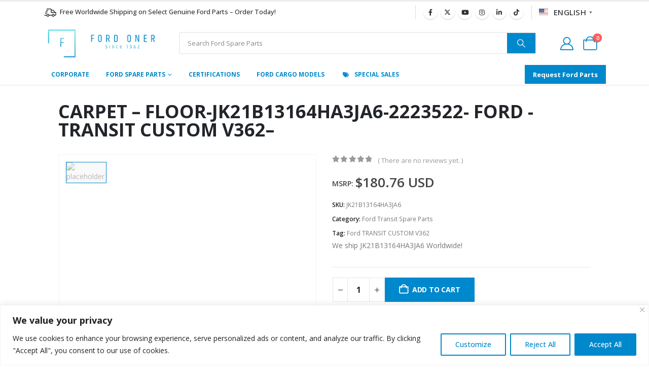

--- FILE ---
content_type: text/html; charset=UTF-8
request_url: https://www.fordoner.com/shop/ford-transit-spare-parts/carpet-floor-jk21b13164ha3ja6-2223522-ford-transit-custom-v362/
body_size: 39996
content:
	<!DOCTYPE html>
	<html class=""  lang="en-US" prefix="og: https://ogp.me/ns#">
	<head>
		<meta http-equiv="X-UA-Compatible" content="IE=edge" />
		<meta http-equiv="Content-Type" content="text/html; charset=UTF-8" />
		<meta name="viewport" content="width=device-width, initial-scale=1, minimum-scale=1" />

		<link rel="profile" href="https://gmpg.org/xfn/11" />
		<link rel="pingback" href="https://www.fordoner.com/xmlrpc.php" />
		<link rel="prefetch" href="https://www.fordoner.com/wp-content/plugins/woo-min-max-quantity-step-control-single/assets/js/custom.js">
<link rel="prefetch" href="https://www.fordoner.com/wp-content/plugins/woo-min-max-quantity-step-control-single/assets/css/wcmmq-front.css">

<!-- Search Engine Optimization by Rank Math - https://rankmath.com/ -->
<title>JK21B13164HA3JA6 | CARPET - FLOOR-JK21B13164HA3JA6-2223522- FORD -TRANSIT CUSTOM V362-- | Ford Oner | Ford Cargo Spare Parts Wholesaler - Authorized Ford Wholesale Dealer</title>
<meta name="description" content="JK21B13164HA3JA6 CARPET - FLOOR-JK21B13164HA3JA6-2223522- FORD -TRANSIT CUSTOM V362-- Ford Cargo Spare Parts Wholesaler - Authorized Ford Wholesale Dealer"/>
<meta name="robots" content="follow, index, max-snippet:-1, max-video-preview:-1, max-image-preview:large"/>
<link rel="canonical" href="https://www.fordoner.com/shop/ford-transit-spare-parts/carpet-floor-jk21b13164ha3ja6-2223522-ford-transit-custom-v362/" />
<meta property="og:locale" content="en_US" />
<meta property="og:type" content="product" />
<meta property="og:title" content="JK21B13164HA3JA6 | CARPET - FLOOR-JK21B13164HA3JA6-2223522- FORD -TRANSIT CUSTOM V362-- | Ford Oner | Ford Cargo Spare Parts Wholesaler - Authorized Ford Wholesale Dealer" />
<meta property="og:description" content="JK21B13164HA3JA6 CARPET - FLOOR-JK21B13164HA3JA6-2223522- FORD -TRANSIT CUSTOM V362-- Ford Cargo Spare Parts Wholesaler - Authorized Ford Wholesale Dealer" />
<meta property="og:url" content="https://www.fordoner.com/shop/ford-transit-spare-parts/carpet-floor-jk21b13164ha3ja6-2223522-ford-transit-custom-v362/" />
<meta property="og:site_name" content="Ford Oner" />
<meta property="og:updated_time" content="2026-01-02T23:10:09+00:00" />
<meta property="product:brand" content="Ford Transit Spare Parts" />
<meta property="product:price:amount" content="180.76" />
<meta property="product:price:currency" content="USD" />
<meta property="product:availability" content="instock" />
<meta name="twitter:card" content="summary_large_image" />
<meta name="twitter:title" content="JK21B13164HA3JA6 | CARPET - FLOOR-JK21B13164HA3JA6-2223522- FORD -TRANSIT CUSTOM V362-- | Ford Oner | Ford Cargo Spare Parts Wholesaler - Authorized Ford Wholesale Dealer" />
<meta name="twitter:description" content="JK21B13164HA3JA6 CARPET - FLOOR-JK21B13164HA3JA6-2223522- FORD -TRANSIT CUSTOM V362-- Ford Cargo Spare Parts Wholesaler - Authorized Ford Wholesale Dealer" />
<meta name="twitter:site" content="@fordoner" />
<meta name="twitter:creator" content="@fordoner" />
<meta name="twitter:label1" content="Price" />
<meta name="twitter:data1" content="&#036;180.76" />
<meta name="twitter:label2" content="Availability" />
<meta name="twitter:data2" content="In stock" />
<script type="application/ld+json" class="rank-math-schema">{"@context":"https://schema.org","@graph":[{"@type":"Place","@id":"https://www.fordoner.com/#place","geo":{"@type":"GeoCoordinates","latitude":"38.431985288737664","longitude":" 27.177908616289468"},"hasMap":"https://www.google.com/maps/search/?api=1&amp;query=38.431985288737664, 27.177908616289468","address":{"@type":"PostalAddress","streetAddress":"2828 Sokak #46, 1. Sanayi Sitesi","addressLocality":"Izmir","postalCode":"35110","addressCountry":"Turkiye"}},{"@type":["AutoPartsStore","Organization"],"@id":"https://www.fordoner.com/#organization","name":"Ford Oner","url":"https://fordoner.com","sameAs":["https://www.facebook.com/fordoner","https://twitter.com/fordoner"],"email":"info@fordoner.com","address":{"@type":"PostalAddress","streetAddress":"2828 Sokak #46, 1. Sanayi Sitesi","addressLocality":"Izmir","postalCode":"35110","addressCountry":"Turkiye"},"logo":{"@type":"ImageObject","@id":"https://www.fordoner.com/#logo","url":"https://fordoner.com/wp-content/uploads/2023/08/logo-porto-112-112-rankmath.jpg","contentUrl":"https://fordoner.com/wp-content/uploads/2023/08/logo-porto-112-112-rankmath.jpg","caption":"Ford Oner","inLanguage":"en-US","width":"112","height":"112"},"priceRange":"$","openingHours":["Monday,Tuesday,Wednesday,Thursday,Friday 08:30-17:30"],"location":{"@id":"https://www.fordoner.com/#place"},"image":{"@id":"https://www.fordoner.com/#logo"},"telephone":"+902324339791"},{"@type":"WebSite","@id":"https://www.fordoner.com/#website","url":"https://www.fordoner.com","name":"Ford Oner","publisher":{"@id":"https://www.fordoner.com/#organization"},"inLanguage":"en-US"},{"@type":"ItemPage","@id":"https://www.fordoner.com/shop/ford-transit-spare-parts/carpet-floor-jk21b13164ha3ja6-2223522-ford-transit-custom-v362/#webpage","url":"https://www.fordoner.com/shop/ford-transit-spare-parts/carpet-floor-jk21b13164ha3ja6-2223522-ford-transit-custom-v362/","name":"JK21B13164HA3JA6 | CARPET - FLOOR-JK21B13164HA3JA6-2223522- FORD -TRANSIT CUSTOM V362-- | Ford Oner | Ford Cargo Spare Parts Wholesaler - Authorized Ford Wholesale Dealer","datePublished":"2023-07-28T16:36:07+00:00","dateModified":"2026-01-02T23:10:09+00:00","isPartOf":{"@id":"https://www.fordoner.com/#website"},"inLanguage":"en-US"},{"@type":"Product","brand":{"@type":"Brand","name":"Ford Transit Spare Parts"},"name":"JK21B13164HA3JA6 | CARPET - FLOOR-JK21B13164HA3JA6-2223522- FORD -TRANSIT CUSTOM V362-- | Ford Oner | Ford Cargo Spare Parts Wholesaler - Authorized Ford Wholesale Dealer","description":"JK21B13164HA3JA6 CARPET - FLOOR-JK21B13164HA3JA6-2223522- FORD -TRANSIT CUSTOM V362-- Ford Cargo Spare Parts Wholesaler - Authorized Ford Wholesale Dealer Ford Oner","sku":"JK21B13164HA3JA6","category":"Ford Transit Spare Parts","mainEntityOfPage":{"@id":"https://www.fordoner.com/shop/ford-transit-spare-parts/carpet-floor-jk21b13164ha3ja6-2223522-ford-transit-custom-v362/#webpage"},"weight":{"@type":"QuantitativeValue","unitCode":"KGM","value":"1"},"offers":{"@type":"Offer","price":"180.76","priceCurrency":"USD","priceValidUntil":"2027-12-31","availability":"http://schema.org/InStock","itemCondition":"NewCondition","url":"https://www.fordoner.com/shop/ford-transit-spare-parts/carpet-floor-jk21b13164ha3ja6-2223522-ford-transit-custom-v362/","seller":{"@type":"Organization","@id":"https://www.fordoner.com/","name":"Ford Oner","url":"https://www.fordoner.com","logo":"https://fordoner.com/wp-content/uploads/2023/08/logo-porto-112-112-rankmath.jpg"},"priceSpecification":{"price":"180.76","priceCurrency":"USD","valueAddedTaxIncluded":"false"}},"@id":"https://www.fordoner.com/shop/ford-transit-spare-parts/carpet-floor-jk21b13164ha3ja6-2223522-ford-transit-custom-v362/#richSnippet"}]}</script>
<!-- /Rank Math WordPress SEO plugin -->

<link rel='dns-prefetch' href='//www.googletagmanager.com' />
<link rel="alternate" type="application/rss+xml" title="Ford Oner &raquo; Feed" href="https://www.fordoner.com/feed/" />
<link rel="alternate" type="application/rss+xml" title="Ford Oner &raquo; Comments Feed" href="https://www.fordoner.com/comments/feed/" />
<link rel="alternate" type="application/rss+xml" title="Ford Oner &raquo; CARPET &#8211; FLOOR-JK21B13164HA3JA6-2223522- FORD -TRANSIT CUSTOM V362&#8211; Comments Feed" href="https://www.fordoner.com/shop/ford-transit-spare-parts/carpet-floor-jk21b13164ha3ja6-2223522-ford-transit-custom-v362/feed/" />
<link rel="alternate" title="oEmbed (JSON)" type="application/json+oembed" href="https://www.fordoner.com/wp-json/oembed/1.0/embed?url=https%3A%2F%2Fwww.fordoner.com%2Fshop%2Fford-transit-spare-parts%2Fcarpet-floor-jk21b13164ha3ja6-2223522-ford-transit-custom-v362%2F" />
<link rel="alternate" title="oEmbed (XML)" type="text/xml+oembed" href="https://www.fordoner.com/wp-json/oembed/1.0/embed?url=https%3A%2F%2Fwww.fordoner.com%2Fshop%2Fford-transit-spare-parts%2Fcarpet-floor-jk21b13164ha3ja6-2223522-ford-transit-custom-v362%2F&#038;format=xml" />
		<link rel="shortcut icon" href="//www.fordoner.com/wp-content/uploads/2024/04/4141776_ford_logo_icon.png" type="image/x-icon" />
				<link rel="apple-touch-icon" href="//www.fordoner.com/wp-content/uploads/2026/01/ford-oner-logo-2026-canva-60.png" />
				<link rel="apple-touch-icon" sizes="120x120" href="//www.fordoner.com/wp-content/uploads/2026/01/ford-oner-logo-2026-canva-120.png" />
				<link rel="apple-touch-icon" sizes="76x76" href="//www.fordoner.com/wp-content/uploads/2026/01/ford-oner-logo-2026-canva-76.png" />
				<link rel="apple-touch-icon" sizes="152x152" href="//www.fordoner.com/wp-content/uploads/2026/01/ford-oner-logo-2026-canva-152.png" />
		<style id='wp-img-auto-sizes-contain-inline-css'>
img:is([sizes=auto i],[sizes^="auto," i]){contain-intrinsic-size:3000px 1500px}
/*# sourceURL=wp-img-auto-sizes-contain-inline-css */
</style>

<link rel='stylesheet' id='afreg-front-css-css' href='https://www.fordoner.com/wp-content/plugins/user-registration-plugin-for-woocommerce/front/css/afreg_front.css?ver=1.0' media='all' />
<link rel='stylesheet' id='color-spectrum-css-css' href='https://www.fordoner.com/wp-content/plugins/user-registration-plugin-for-woocommerce/front/css/afreg_color_spectrum.css?ver=1.0' media='all' />
<link rel='stylesheet' id='wp-block-library-css' href='https://www.fordoner.com/wp-includes/css/dist/block-library/style.min.css?ver=6.9' media='all' />
<style id='wp-block-library-theme-inline-css'>
.wp-block-audio :where(figcaption){color:#555;font-size:13px;text-align:center}.is-dark-theme .wp-block-audio :where(figcaption){color:#ffffffa6}.wp-block-audio{margin:0 0 1em}.wp-block-code{border:1px solid #ccc;border-radius:4px;font-family:Menlo,Consolas,monaco,monospace;padding:.8em 1em}.wp-block-embed :where(figcaption){color:#555;font-size:13px;text-align:center}.is-dark-theme .wp-block-embed :where(figcaption){color:#ffffffa6}.wp-block-embed{margin:0 0 1em}.blocks-gallery-caption{color:#555;font-size:13px;text-align:center}.is-dark-theme .blocks-gallery-caption{color:#ffffffa6}:root :where(.wp-block-image figcaption){color:#555;font-size:13px;text-align:center}.is-dark-theme :root :where(.wp-block-image figcaption){color:#ffffffa6}.wp-block-image{margin:0 0 1em}.wp-block-pullquote{border-bottom:4px solid;border-top:4px solid;color:currentColor;margin-bottom:1.75em}.wp-block-pullquote :where(cite),.wp-block-pullquote :where(footer),.wp-block-pullquote__citation{color:currentColor;font-size:.8125em;font-style:normal;text-transform:uppercase}.wp-block-quote{border-left:.25em solid;margin:0 0 1.75em;padding-left:1em}.wp-block-quote cite,.wp-block-quote footer{color:currentColor;font-size:.8125em;font-style:normal;position:relative}.wp-block-quote:where(.has-text-align-right){border-left:none;border-right:.25em solid;padding-left:0;padding-right:1em}.wp-block-quote:where(.has-text-align-center){border:none;padding-left:0}.wp-block-quote.is-large,.wp-block-quote.is-style-large,.wp-block-quote:where(.is-style-plain){border:none}.wp-block-search .wp-block-search__label{font-weight:700}.wp-block-search__button{border:1px solid #ccc;padding:.375em .625em}:where(.wp-block-group.has-background){padding:1.25em 2.375em}.wp-block-separator.has-css-opacity{opacity:.4}.wp-block-separator{border:none;border-bottom:2px solid;margin-left:auto;margin-right:auto}.wp-block-separator.has-alpha-channel-opacity{opacity:1}.wp-block-separator:not(.is-style-wide):not(.is-style-dots){width:100px}.wp-block-separator.has-background:not(.is-style-dots){border-bottom:none;height:1px}.wp-block-separator.has-background:not(.is-style-wide):not(.is-style-dots){height:2px}.wp-block-table{margin:0 0 1em}.wp-block-table td,.wp-block-table th{word-break:normal}.wp-block-table :where(figcaption){color:#555;font-size:13px;text-align:center}.is-dark-theme .wp-block-table :where(figcaption){color:#ffffffa6}.wp-block-video :where(figcaption){color:#555;font-size:13px;text-align:center}.is-dark-theme .wp-block-video :where(figcaption){color:#ffffffa6}.wp-block-video{margin:0 0 1em}:root :where(.wp-block-template-part.has-background){margin-bottom:0;margin-top:0;padding:1.25em 2.375em}
/*# sourceURL=/wp-includes/css/dist/block-library/theme.min.css */
</style>
<style id='classic-theme-styles-inline-css'>
/*! This file is auto-generated */
.wp-block-button__link{color:#fff;background-color:#32373c;border-radius:9999px;box-shadow:none;text-decoration:none;padding:calc(.667em + 2px) calc(1.333em + 2px);font-size:1.125em}.wp-block-file__button{background:#32373c;color:#fff;text-decoration:none}
/*# sourceURL=/wp-includes/css/classic-themes.min.css */
</style>
<style id='global-styles-inline-css'>
:root{--wp--preset--aspect-ratio--square: 1;--wp--preset--aspect-ratio--4-3: 4/3;--wp--preset--aspect-ratio--3-4: 3/4;--wp--preset--aspect-ratio--3-2: 3/2;--wp--preset--aspect-ratio--2-3: 2/3;--wp--preset--aspect-ratio--16-9: 16/9;--wp--preset--aspect-ratio--9-16: 9/16;--wp--preset--color--black: #000000;--wp--preset--color--cyan-bluish-gray: #abb8c3;--wp--preset--color--white: #ffffff;--wp--preset--color--pale-pink: #f78da7;--wp--preset--color--vivid-red: #cf2e2e;--wp--preset--color--luminous-vivid-orange: #ff6900;--wp--preset--color--luminous-vivid-amber: #fcb900;--wp--preset--color--light-green-cyan: #7bdcb5;--wp--preset--color--vivid-green-cyan: #00d084;--wp--preset--color--pale-cyan-blue: #8ed1fc;--wp--preset--color--vivid-cyan-blue: #0693e3;--wp--preset--color--vivid-purple: #9b51e0;--wp--preset--color--primary: var(--porto-primary-color);--wp--preset--color--secondary: var(--porto-secondary-color);--wp--preset--color--tertiary: var(--porto-tertiary-color);--wp--preset--color--quaternary: var(--porto-quaternary-color);--wp--preset--color--dark: var(--porto-dark-color);--wp--preset--color--light: var(--porto-light-color);--wp--preset--color--primary-hover: var(--porto-primary-light-5);--wp--preset--gradient--vivid-cyan-blue-to-vivid-purple: linear-gradient(135deg,rgb(6,147,227) 0%,rgb(155,81,224) 100%);--wp--preset--gradient--light-green-cyan-to-vivid-green-cyan: linear-gradient(135deg,rgb(122,220,180) 0%,rgb(0,208,130) 100%);--wp--preset--gradient--luminous-vivid-amber-to-luminous-vivid-orange: linear-gradient(135deg,rgb(252,185,0) 0%,rgb(255,105,0) 100%);--wp--preset--gradient--luminous-vivid-orange-to-vivid-red: linear-gradient(135deg,rgb(255,105,0) 0%,rgb(207,46,46) 100%);--wp--preset--gradient--very-light-gray-to-cyan-bluish-gray: linear-gradient(135deg,rgb(238,238,238) 0%,rgb(169,184,195) 100%);--wp--preset--gradient--cool-to-warm-spectrum: linear-gradient(135deg,rgb(74,234,220) 0%,rgb(151,120,209) 20%,rgb(207,42,186) 40%,rgb(238,44,130) 60%,rgb(251,105,98) 80%,rgb(254,248,76) 100%);--wp--preset--gradient--blush-light-purple: linear-gradient(135deg,rgb(255,206,236) 0%,rgb(152,150,240) 100%);--wp--preset--gradient--blush-bordeaux: linear-gradient(135deg,rgb(254,205,165) 0%,rgb(254,45,45) 50%,rgb(107,0,62) 100%);--wp--preset--gradient--luminous-dusk: linear-gradient(135deg,rgb(255,203,112) 0%,rgb(199,81,192) 50%,rgb(65,88,208) 100%);--wp--preset--gradient--pale-ocean: linear-gradient(135deg,rgb(255,245,203) 0%,rgb(182,227,212) 50%,rgb(51,167,181) 100%);--wp--preset--gradient--electric-grass: linear-gradient(135deg,rgb(202,248,128) 0%,rgb(113,206,126) 100%);--wp--preset--gradient--midnight: linear-gradient(135deg,rgb(2,3,129) 0%,rgb(40,116,252) 100%);--wp--preset--font-size--small: 13px;--wp--preset--font-size--medium: 20px;--wp--preset--font-size--large: 36px;--wp--preset--font-size--x-large: 42px;--wp--preset--spacing--20: 0.44rem;--wp--preset--spacing--30: 0.67rem;--wp--preset--spacing--40: 1rem;--wp--preset--spacing--50: 1.5rem;--wp--preset--spacing--60: 2.25rem;--wp--preset--spacing--70: 3.38rem;--wp--preset--spacing--80: 5.06rem;--wp--preset--shadow--natural: 6px 6px 9px rgba(0, 0, 0, 0.2);--wp--preset--shadow--deep: 12px 12px 50px rgba(0, 0, 0, 0.4);--wp--preset--shadow--sharp: 6px 6px 0px rgba(0, 0, 0, 0.2);--wp--preset--shadow--outlined: 6px 6px 0px -3px rgb(255, 255, 255), 6px 6px rgb(0, 0, 0);--wp--preset--shadow--crisp: 6px 6px 0px rgb(0, 0, 0);}:where(.is-layout-flex){gap: 0.5em;}:where(.is-layout-grid){gap: 0.5em;}body .is-layout-flex{display: flex;}.is-layout-flex{flex-wrap: wrap;align-items: center;}.is-layout-flex > :is(*, div){margin: 0;}body .is-layout-grid{display: grid;}.is-layout-grid > :is(*, div){margin: 0;}:where(.wp-block-columns.is-layout-flex){gap: 2em;}:where(.wp-block-columns.is-layout-grid){gap: 2em;}:where(.wp-block-post-template.is-layout-flex){gap: 1.25em;}:where(.wp-block-post-template.is-layout-grid){gap: 1.25em;}.has-black-color{color: var(--wp--preset--color--black) !important;}.has-cyan-bluish-gray-color{color: var(--wp--preset--color--cyan-bluish-gray) !important;}.has-white-color{color: var(--wp--preset--color--white) !important;}.has-pale-pink-color{color: var(--wp--preset--color--pale-pink) !important;}.has-vivid-red-color{color: var(--wp--preset--color--vivid-red) !important;}.has-luminous-vivid-orange-color{color: var(--wp--preset--color--luminous-vivid-orange) !important;}.has-luminous-vivid-amber-color{color: var(--wp--preset--color--luminous-vivid-amber) !important;}.has-light-green-cyan-color{color: var(--wp--preset--color--light-green-cyan) !important;}.has-vivid-green-cyan-color{color: var(--wp--preset--color--vivid-green-cyan) !important;}.has-pale-cyan-blue-color{color: var(--wp--preset--color--pale-cyan-blue) !important;}.has-vivid-cyan-blue-color{color: var(--wp--preset--color--vivid-cyan-blue) !important;}.has-vivid-purple-color{color: var(--wp--preset--color--vivid-purple) !important;}.has-black-background-color{background-color: var(--wp--preset--color--black) !important;}.has-cyan-bluish-gray-background-color{background-color: var(--wp--preset--color--cyan-bluish-gray) !important;}.has-white-background-color{background-color: var(--wp--preset--color--white) !important;}.has-pale-pink-background-color{background-color: var(--wp--preset--color--pale-pink) !important;}.has-vivid-red-background-color{background-color: var(--wp--preset--color--vivid-red) !important;}.has-luminous-vivid-orange-background-color{background-color: var(--wp--preset--color--luminous-vivid-orange) !important;}.has-luminous-vivid-amber-background-color{background-color: var(--wp--preset--color--luminous-vivid-amber) !important;}.has-light-green-cyan-background-color{background-color: var(--wp--preset--color--light-green-cyan) !important;}.has-vivid-green-cyan-background-color{background-color: var(--wp--preset--color--vivid-green-cyan) !important;}.has-pale-cyan-blue-background-color{background-color: var(--wp--preset--color--pale-cyan-blue) !important;}.has-vivid-cyan-blue-background-color{background-color: var(--wp--preset--color--vivid-cyan-blue) !important;}.has-vivid-purple-background-color{background-color: var(--wp--preset--color--vivid-purple) !important;}.has-black-border-color{border-color: var(--wp--preset--color--black) !important;}.has-cyan-bluish-gray-border-color{border-color: var(--wp--preset--color--cyan-bluish-gray) !important;}.has-white-border-color{border-color: var(--wp--preset--color--white) !important;}.has-pale-pink-border-color{border-color: var(--wp--preset--color--pale-pink) !important;}.has-vivid-red-border-color{border-color: var(--wp--preset--color--vivid-red) !important;}.has-luminous-vivid-orange-border-color{border-color: var(--wp--preset--color--luminous-vivid-orange) !important;}.has-luminous-vivid-amber-border-color{border-color: var(--wp--preset--color--luminous-vivid-amber) !important;}.has-light-green-cyan-border-color{border-color: var(--wp--preset--color--light-green-cyan) !important;}.has-vivid-green-cyan-border-color{border-color: var(--wp--preset--color--vivid-green-cyan) !important;}.has-pale-cyan-blue-border-color{border-color: var(--wp--preset--color--pale-cyan-blue) !important;}.has-vivid-cyan-blue-border-color{border-color: var(--wp--preset--color--vivid-cyan-blue) !important;}.has-vivid-purple-border-color{border-color: var(--wp--preset--color--vivid-purple) !important;}.has-vivid-cyan-blue-to-vivid-purple-gradient-background{background: var(--wp--preset--gradient--vivid-cyan-blue-to-vivid-purple) !important;}.has-light-green-cyan-to-vivid-green-cyan-gradient-background{background: var(--wp--preset--gradient--light-green-cyan-to-vivid-green-cyan) !important;}.has-luminous-vivid-amber-to-luminous-vivid-orange-gradient-background{background: var(--wp--preset--gradient--luminous-vivid-amber-to-luminous-vivid-orange) !important;}.has-luminous-vivid-orange-to-vivid-red-gradient-background{background: var(--wp--preset--gradient--luminous-vivid-orange-to-vivid-red) !important;}.has-very-light-gray-to-cyan-bluish-gray-gradient-background{background: var(--wp--preset--gradient--very-light-gray-to-cyan-bluish-gray) !important;}.has-cool-to-warm-spectrum-gradient-background{background: var(--wp--preset--gradient--cool-to-warm-spectrum) !important;}.has-blush-light-purple-gradient-background{background: var(--wp--preset--gradient--blush-light-purple) !important;}.has-blush-bordeaux-gradient-background{background: var(--wp--preset--gradient--blush-bordeaux) !important;}.has-luminous-dusk-gradient-background{background: var(--wp--preset--gradient--luminous-dusk) !important;}.has-pale-ocean-gradient-background{background: var(--wp--preset--gradient--pale-ocean) !important;}.has-electric-grass-gradient-background{background: var(--wp--preset--gradient--electric-grass) !important;}.has-midnight-gradient-background{background: var(--wp--preset--gradient--midnight) !important;}.has-small-font-size{font-size: var(--wp--preset--font-size--small) !important;}.has-medium-font-size{font-size: var(--wp--preset--font-size--medium) !important;}.has-large-font-size{font-size: var(--wp--preset--font-size--large) !important;}.has-x-large-font-size{font-size: var(--wp--preset--font-size--x-large) !important;}
:where(.wp-block-post-template.is-layout-flex){gap: 1.25em;}:where(.wp-block-post-template.is-layout-grid){gap: 1.25em;}
:where(.wp-block-term-template.is-layout-flex){gap: 1.25em;}:where(.wp-block-term-template.is-layout-grid){gap: 1.25em;}
:where(.wp-block-columns.is-layout-flex){gap: 2em;}:where(.wp-block-columns.is-layout-grid){gap: 2em;}
:root :where(.wp-block-pullquote){font-size: 1.5em;line-height: 1.6;}
/*# sourceURL=global-styles-inline-css */
</style>
<link rel='stylesheet' id='awwlm-frontend-css' href='https://www.fordoner.com/wp-content/plugins/aco-wishlist-for-woocommerce/assets/css/frontend.css?ver=1.1.23' media='all' />
<link rel='stylesheet' id='wdp-style-css' href='https://www.fordoner.com/wp-content/plugins/aco-woo-dynamic-pricing/assets/css/frontend.css?ver=4.5.10' media='all' />
<link rel='stylesheet' id='ets_woo_qa_style_css-css' href='https://www.fordoner.com/wp-content/plugins/product-questions-answers-for-woocommerce/asset/css/ets_woo_qa_style.css?ver=1.0' media='all' />
<link rel='stylesheet' id='photoswipe-css' href='https://www.fordoner.com/wp-content/plugins/woocommerce/assets/css/photoswipe/photoswipe.min.css?ver=10.4.3' media='all' />
<link rel='stylesheet' id='photoswipe-default-skin-css' href='https://www.fordoner.com/wp-content/plugins/woocommerce/assets/css/photoswipe/default-skin/default-skin.min.css?ver=10.4.3' media='all' />
<style id='woocommerce-inline-inline-css'>
.woocommerce form .form-row .required { visibility: visible; }
/*# sourceURL=woocommerce-inline-inline-css */
</style>
<link rel='stylesheet' id='porto-fs-progress-bar-css' href='https://www.fordoner.com/wp-content/themes/porto/inc/lib/woocommerce-shipping-progress-bar/shipping-progress-bar.css?ver=7.7.2' media='all' />
<link rel='stylesheet' id='wcmmq-front-style-css' href='https://www.fordoner.com/wp-content/plugins/woo-min-max-quantity-step-control-single/assets/css/wcmmq-front.css?ver=7.0.4.1.1764797654' media='all' />
<link rel='stylesheet' id='porto-css-vars-css' href='https://www.fordoner.com/wp-content/uploads/porto_styles/theme_css_vars.css?ver=7.7.2' media='all' />
<link rel='stylesheet' id='elementor-icons-css' href='https://www.fordoner.com/wp-content/plugins/elementor/assets/lib/eicons/css/elementor-icons.min.css?ver=5.45.0' media='all' />
<link rel='stylesheet' id='elementor-frontend-css' href='https://www.fordoner.com/wp-content/uploads/elementor/css/custom-frontend.min.css?ver=1768469655' media='all' />
<link rel='stylesheet' id='elementor-post-113390-css' href='https://www.fordoner.com/wp-content/uploads/elementor/css/post-113390.css?ver=1768469746' media='all' />
<link rel='stylesheet' id='uael-frontend-css' href='https://www.fordoner.com/wp-content/plugins/ultimate-elementor/assets/min-css/uael-frontend.min.css?ver=1.42.2' media='all' />
<link rel='stylesheet' id='uael-teammember-social-icons-css' href='https://www.fordoner.com/wp-content/plugins/elementor/assets/css/widget-social-icons.min.css?ver=3.24.0' media='all' />
<link rel='stylesheet' id='uael-social-share-icons-brands-css' href='https://www.fordoner.com/wp-content/plugins/elementor/assets/lib/font-awesome/css/brands.css?ver=5.15.3' media='all' />
<link rel='stylesheet' id='uael-social-share-icons-fontawesome-css' href='https://www.fordoner.com/wp-content/plugins/elementor/assets/lib/font-awesome/css/fontawesome.css?ver=5.15.3' media='all' />
<link rel='stylesheet' id='uael-nav-menu-icons-css' href='https://www.fordoner.com/wp-content/plugins/elementor/assets/lib/font-awesome/css/solid.css?ver=5.15.3' media='all' />
<link rel='stylesheet' id='bootstrap-css' href='https://www.fordoner.com/wp-content/uploads/porto_styles/bootstrap.css?ver=7.7.2' media='all' />
<link rel='stylesheet' id='porto-plugins-css' href='https://www.fordoner.com/wp-content/themes/porto/css/plugins.css?ver=7.7.2' media='all' />
<link rel='stylesheet' id='porto-theme-css' href='https://www.fordoner.com/wp-content/themes/porto/css/theme.css?ver=7.7.2' media='all' />
<link rel='stylesheet' id='porto-blog-legacy-css' href='https://www.fordoner.com/wp-content/themes/porto/css/part/blog-legacy.css?ver=7.7.2' media='all' />
<link rel='stylesheet' id='porto-side-menu-css' href='https://www.fordoner.com/wp-content/themes/porto/css/part/side-slide.css?ver=7.7.2' media='all' />
<link rel='stylesheet' id='porto-header-shop-css' href='https://www.fordoner.com/wp-content/themes/porto/css/part/header-shop.css?ver=7.7.2' media='all' />
<link rel='stylesheet' id='porto-header-legacy-css' href='https://www.fordoner.com/wp-content/themes/porto/css/part/header-legacy.css?ver=7.7.2' media='all' />
<link rel='stylesheet' id='porto-footer-legacy-css' href='https://www.fordoner.com/wp-content/themes/porto/css/part/footer-legacy.css?ver=7.7.2' media='all' />
<link rel='stylesheet' id='porto-side-nav-panel-css' href='https://www.fordoner.com/wp-content/themes/porto/css/part/side-nav-panel.css?ver=7.7.2' media='all' />
<link rel='stylesheet' id='porto-footer-ribbon-css' href='https://www.fordoner.com/wp-content/themes/porto/css/part/footer-ribbon.css?ver=7.7.2' media='all' />
<link rel='stylesheet' id='porto-media-mobile-sidebar-css' href='https://www.fordoner.com/wp-content/themes/porto/css/part/media-mobile-sidebar.css?ver=7.7.2' media='(max-width:991px)' />
<link rel='stylesheet' id='porto-theme-portfolio-css' href='https://www.fordoner.com/wp-content/themes/porto/css/theme_portfolio.css?ver=7.7.2' media='all' />
<link rel='stylesheet' id='porto-shortcodes-css' href='https://www.fordoner.com/wp-content/uploads/porto_styles/shortcodes.css?ver=7.7.2' media='all' />
<link rel='stylesheet' id='porto-theme-shop-css' href='https://www.fordoner.com/wp-content/themes/porto/css/theme_shop.css?ver=7.7.2' media='all' />
<link rel='stylesheet' id='porto-only-product-css' href='https://www.fordoner.com/wp-content/themes/porto/css/part/only-product.css?ver=7.7.2' media='all' />
<link rel='stylesheet' id='porto-shop-legacy-css' href='https://www.fordoner.com/wp-content/themes/porto/css/part/shop-legacy.css?ver=7.7.2' media='all' />
<link rel='stylesheet' id='porto-shop-sidebar-base-css' href='https://www.fordoner.com/wp-content/themes/porto/css/part/shop-sidebar-base.css?ver=7.7.2' media='all' />
<link rel='stylesheet' id='porto-theme-elementor-css' href='https://www.fordoner.com/wp-content/themes/porto/css/theme_elementor.css?ver=7.7.2' media='all' />
<link rel='stylesheet' id='porto-dynamic-style-css' href='https://www.fordoner.com/wp-content/uploads/porto_styles/dynamic_style.css?ver=7.7.2' media='all' />
<link rel='stylesheet' id='porto-type-builder-css' href='https://www.fordoner.com/wp-content/plugins/porto-functionality/builders/assets/type-builder.css?ver=3.7.2' media='all' />
<link rel='stylesheet' id='porto-sp-layout-css' href='https://www.fordoner.com/wp-content/themes/porto/css/theme/shop/single-product/builder.css?ver=7.7.2' media='all' />
<link rel='stylesheet' id='elementor-post-56-css' href='https://www.fordoner.com/wp-content/uploads/elementor/css/post-56.css?ver=7.7.2' media='all' />
<link rel='stylesheet' id='e-animation-fadeIn-css' href='https://www.fordoner.com/wp-content/plugins/elementor/assets/lib/animations/styles/fadeIn.min.css?ver=3.34.1' media='all' />
<link rel='stylesheet' id='widget-image-css' href='https://www.fordoner.com/wp-content/plugins/elementor/assets/css/widget-image.min.css?ver=3.34.1' media='all' />
<link rel='stylesheet' id='e-animation-pulse-css' href='https://www.fordoner.com/wp-content/plugins/elementor/assets/lib/animations/styles/e-animation-pulse.min.css?ver=3.34.1' media='all' />
<link rel='stylesheet' id='widget-star-rating-css' href='https://www.fordoner.com/wp-content/uploads/elementor/css/custom-widget-star-rating.min.css?ver=1768469656' media='all' />
<link rel='stylesheet' id='widget-heading-css' href='https://www.fordoner.com/wp-content/plugins/elementor/assets/css/widget-heading.min.css?ver=3.34.1' media='all' />
<link rel='stylesheet' id='swiper-css' href='https://www.fordoner.com/wp-content/plugins/elementor/assets/lib/swiper/v8/css/swiper.min.css?ver=8.4.5' media='all' />
<link rel='stylesheet' id='e-swiper-css' href='https://www.fordoner.com/wp-content/plugins/elementor/assets/css/conditionals/e-swiper.min.css?ver=3.34.1' media='all' />
<link rel='stylesheet' id='elementor-post-221-css' href='https://www.fordoner.com/wp-content/uploads/elementor/css/post-221.css?ver=7.7.2' media='all' />
<link rel='stylesheet' id='elementor-post-113720-css' href='https://www.fordoner.com/wp-content/uploads/elementor/css/post-113720.css?ver=7.7.2' media='all' />
<link rel='stylesheet' id='widget-divider-css' href='https://www.fordoner.com/wp-content/plugins/elementor/assets/css/widget-divider.min.css?ver=3.34.1' media='all' />
<link rel='stylesheet' id='elementor-post-48-css' href='https://www.fordoner.com/wp-content/uploads/elementor/css/post-48.css?ver=7.7.2' media='all' />
<link rel='stylesheet' id='porto-style-css' href='https://www.fordoner.com/wp-content/themes/porto/style.css?ver=7.7.2' media='all' />
<style id='porto-style-inline-css'>
.side-header-narrow-bar-logo{max-width:170px}#header,.sticky-header .header-main.sticky{border-top:3px solid #ededed}@media (min-width:992px){}.page-top ul.breadcrumb > li.home{display:inline-block}.page-top ul.breadcrumb > li.home a{position:relative;width:1em;text-indent:-9999px}.page-top ul.breadcrumb > li.home a:after{content:"\e883";font-family:'porto';float:left;text-indent:0}.product-images .img-thumbnail .inner,.product-images .img-thumbnail .inner img{-webkit-transform:none;transform:none}.sticky-product{position:fixed;top:0;left:0;width:100%;z-index:1001;background-color:#fff;box-shadow:0 3px 5px rgba(0,0,0,0.08);padding:15px 0}.sticky-product.pos-bottom{top:auto;bottom:var(--porto-icon-menus-mobile,0);box-shadow:0 -3px 5px rgba(0,0,0,0.08)}.sticky-product .container{display:-ms-flexbox;display:flex;-ms-flex-align:center;align-items:center;-ms-flex-wrap:wrap;flex-wrap:wrap}.sticky-product .sticky-image{max-width:60px;margin-right:15px}.sticky-product .add-to-cart{-ms-flex:1;flex:1;text-align:right;margin-top:5px}.sticky-product .product-name{font-size:16px;font-weight:600;line-height:inherit;margin-bottom:0}.sticky-product .sticky-detail{line-height:1.5;display:-ms-flexbox;display:flex}.sticky-product .star-rating{margin:5px 15px;font-size:1em}.sticky-product .availability{padding-top:2px}.sticky-product .sticky-detail .price{font-family:Open Sans,Open Sans,sans-serif;font-weight:400;margin-bottom:0;font-size:1.3em;line-height:1.5}.sticky-product.pos-top:not(.hide){top:0;opacity:1;visibility:visible;transform:translate3d( 0,0,0 )}.sticky-product.pos-top.scroll-down{opacity:0 !important;visibility:hidden;transform:translate3d( 0,-100%,0 )}.sticky-product.sticky-ready{transition:left .3s,visibility 0.3s,opacity 0.3s,transform 0.3s,top 0.3s ease}.sticky-product .quantity.extra-type{display:none}@media (min-width:992px){body.single-product .sticky-product .container{padding-left:calc(var(--porto-grid-gutter-width) / 2);padding-right:calc(var(--porto-grid-gutter-width) / 2)}}.sticky-product .container{padding-left:var(--porto-fluid-spacing);padding-right:var(--porto-fluid-spacing)}@media (max-width:768px){.sticky-product .sticky-image,.sticky-product .sticky-detail,.sticky-product{display:none}.sticky-product.show-mobile{display:block;padding-top:10px;padding-bottom:10px}.sticky-product.show-mobile .add-to-cart{margin-top:0}.sticky-product.show-mobile .single_add_to_cart_button{margin:0;width:100%}}.ig_widget_nav_menu ul{margin:0;padding:0;float:none;list-style-type:none}.ig_price_label{font-size:14px;vertical-align:middle}li.product-outimage_aq_onimage .add-links .button{display:none !important}.igwcopy{font-size:9px !important}.fancybox-inner{position:inherit}.elementor-element.elementor-element-46c1c51.elementor-widget__width-inherit.elementor-widget.elementor-widget-porto_sidebar_menu{width:100% !important}#topcontrol{bottom:100px !important}
/*# sourceURL=porto-style-inline-css */
</style>
<link rel='stylesheet' id='porto-360-gallery-css' href='https://www.fordoner.com/wp-content/themes/porto/inc/lib/threesixty/threesixty.css?ver=7.7.2' media='all' />
<link rel='stylesheet' id='styles-child-css' href='https://www.fordoner.com/wp-content/themes/porto-child/style.css?ver=6.9' media='all' />
<link rel='stylesheet' id='elementor-icons-shared-0-css' href='https://www.fordoner.com/wp-content/plugins/elementor/assets/lib/font-awesome/css/fontawesome.min.css?ver=5.15.3' media='all' />
<link rel='stylesheet' id='elementor-icons-fa-regular-css' href='https://www.fordoner.com/wp-content/plugins/elementor/assets/lib/font-awesome/css/regular.min.css?ver=5.15.3' media='all' />
<script src="https://www.fordoner.com/wp-includes/js/jquery/jquery.min.js?ver=3.7.1" id="jquery-core-js"></script>
<script src="https://www.fordoner.com/wp-content/plugins/user-registration-plugin-for-woocommerce/front/js/afreg_front.js?ver=1.0" id="afreg-front-js-js"></script>
<script src="https://www.fordoner.com/wp-content/plugins/user-registration-plugin-for-woocommerce/front/js/afreg_color_spectrum.js?ver=1.0" id="color-spectrum-js-js"></script>
<script id="cookie-law-info-js-extra">
var _ckyConfig = {"_ipData":[],"_assetsURL":"https://www.fordoner.com/wp-content/plugins/cookie-law-info/lite/frontend/images/","_publicURL":"https://www.fordoner.com","_expiry":"365","_categories":[{"name":"Necessary","slug":"necessary","isNecessary":true,"ccpaDoNotSell":true,"cookies":[{"cookieID":"cf_clearance","domain":".fordoner.com","provider":""}],"active":true,"defaultConsent":{"gdpr":true,"ccpa":true}},{"name":"Functional","slug":"functional","isNecessary":false,"ccpaDoNotSell":true,"cookies":[],"active":true,"defaultConsent":{"gdpr":false,"ccpa":false}},{"name":"Analytics","slug":"analytics","isNecessary":false,"ccpaDoNotSell":true,"cookies":[{"cookieID":"_ga_*","domain":".fordoner.com","provider":""},{"cookieID":"_ga","domain":".fordoner.com","provider":""}],"active":true,"defaultConsent":{"gdpr":false,"ccpa":false}},{"name":"Performance","slug":"performance","isNecessary":false,"ccpaDoNotSell":true,"cookies":[],"active":true,"defaultConsent":{"gdpr":false,"ccpa":false}},{"name":"Advertisement","slug":"advertisement","isNecessary":false,"ccpaDoNotSell":true,"cookies":[],"active":true,"defaultConsent":{"gdpr":false,"ccpa":false}}],"_activeLaw":"gdpr","_rootDomain":"","_block":"1","_showBanner":"1","_bannerConfig":{"settings":{"type":"banner","preferenceCenterType":"popup","position":"bottom","applicableLaw":"gdpr"},"behaviours":{"reloadBannerOnAccept":false,"loadAnalyticsByDefault":false,"animations":{"onLoad":"animate","onHide":"sticky"}},"config":{"revisitConsent":{"status":true,"tag":"revisit-consent","position":"bottom-left","meta":{"url":"#"},"styles":{"background-color":"#0088cc"},"elements":{"title":{"type":"text","tag":"revisit-consent-title","status":true,"styles":{"color":"#0056a7"}}}},"preferenceCenter":{"toggle":{"status":true,"tag":"detail-category-toggle","type":"toggle","states":{"active":{"styles":{"background-color":"#1863DC"}},"inactive":{"styles":{"background-color":"#D0D5D2"}}}}},"categoryPreview":{"status":false,"toggle":{"status":true,"tag":"detail-category-preview-toggle","type":"toggle","states":{"active":{"styles":{"background-color":"#1863DC"}},"inactive":{"styles":{"background-color":"#D0D5D2"}}}}},"videoPlaceholder":{"status":true,"styles":{"background-color":"#000000","border-color":"#000000","color":"#ffffff"}},"readMore":{"status":false,"tag":"readmore-button","type":"link","meta":{"noFollow":true,"newTab":true},"styles":{"color":"#0088cc","background-color":"transparent","border-color":"transparent"}},"showMore":{"status":true,"tag":"show-desc-button","type":"button","styles":{"color":"#1863DC"}},"showLess":{"status":true,"tag":"hide-desc-button","type":"button","styles":{"color":"#1863DC"}},"alwaysActive":{"status":true,"tag":"always-active","styles":{"color":"#008000"}},"manualLinks":{"status":true,"tag":"manual-links","type":"link","styles":{"color":"#1863DC"}},"auditTable":{"status":true},"optOption":{"status":true,"toggle":{"status":true,"tag":"optout-option-toggle","type":"toggle","states":{"active":{"styles":{"background-color":"#1863dc"}},"inactive":{"styles":{"background-color":"#FFFFFF"}}}}}}},"_version":"3.3.9.1","_logConsent":"1","_tags":[{"tag":"accept-button","styles":{"color":"#FFFFFF","background-color":"#0088cc","border-color":"#0088cc"}},{"tag":"reject-button","styles":{"color":"#0088cc","background-color":"transparent","border-color":"#0088cc"}},{"tag":"settings-button","styles":{"color":"#0088cc","background-color":"transparent","border-color":"#0088cc"}},{"tag":"readmore-button","styles":{"color":"#0088cc","background-color":"transparent","border-color":"transparent"}},{"tag":"donotsell-button","styles":{"color":"#1863DC","background-color":"transparent","border-color":"transparent"}},{"tag":"show-desc-button","styles":{"color":"#1863DC"}},{"tag":"hide-desc-button","styles":{"color":"#1863DC"}},{"tag":"cky-always-active","styles":[]},{"tag":"cky-link","styles":[]},{"tag":"accept-button","styles":{"color":"#FFFFFF","background-color":"#0088cc","border-color":"#0088cc"}},{"tag":"revisit-consent","styles":{"background-color":"#0088cc"}}],"_shortCodes":[{"key":"cky_readmore","content":"\u003Ca href=\"#\" class=\"cky-policy\" aria-label=\"Cookie Policy\" target=\"_blank\" rel=\"noopener\" data-cky-tag=\"readmore-button\"\u003ECookie Policy\u003C/a\u003E","tag":"readmore-button","status":false,"attributes":{"rel":"nofollow","target":"_blank"}},{"key":"cky_show_desc","content":"\u003Cbutton class=\"cky-show-desc-btn\" data-cky-tag=\"show-desc-button\" aria-label=\"Show more\"\u003EShow more\u003C/button\u003E","tag":"show-desc-button","status":true,"attributes":[]},{"key":"cky_hide_desc","content":"\u003Cbutton class=\"cky-show-desc-btn\" data-cky-tag=\"hide-desc-button\" aria-label=\"Show less\"\u003EShow less\u003C/button\u003E","tag":"hide-desc-button","status":true,"attributes":[]},{"key":"cky_optout_show_desc","content":"[cky_optout_show_desc]","tag":"optout-show-desc-button","status":true,"attributes":[]},{"key":"cky_optout_hide_desc","content":"[cky_optout_hide_desc]","tag":"optout-hide-desc-button","status":true,"attributes":[]},{"key":"cky_category_toggle_label","content":"[cky_{{status}}_category_label] [cky_preference_{{category_slug}}_title]","tag":"","status":true,"attributes":[]},{"key":"cky_enable_category_label","content":"Enable","tag":"","status":true,"attributes":[]},{"key":"cky_disable_category_label","content":"Disable","tag":"","status":true,"attributes":[]},{"key":"cky_video_placeholder","content":"\u003Cdiv class=\"video-placeholder-normal\" data-cky-tag=\"video-placeholder\" id=\"[UNIQUEID]\"\u003E\u003Cp class=\"video-placeholder-text-normal\" data-cky-tag=\"placeholder-title\"\u003EPlease accept cookies to access this content\u003C/p\u003E\u003C/div\u003E","tag":"","status":true,"attributes":[]},{"key":"cky_enable_optout_label","content":"Enable","tag":"","status":true,"attributes":[]},{"key":"cky_disable_optout_label","content":"Disable","tag":"","status":true,"attributes":[]},{"key":"cky_optout_toggle_label","content":"[cky_{{status}}_optout_label] [cky_optout_option_title]","tag":"","status":true,"attributes":[]},{"key":"cky_optout_option_title","content":"Do Not Sell or Share My Personal Information","tag":"","status":true,"attributes":[]},{"key":"cky_optout_close_label","content":"Close","tag":"","status":true,"attributes":[]},{"key":"cky_preference_close_label","content":"Close","tag":"","status":true,"attributes":[]}],"_rtl":"","_language":"en","_providersToBlock":[]};
var _ckyStyles = {"css":".cky-overlay{background: #000000; opacity: 0.4; position: fixed; top: 0; left: 0; width: 100%; height: 100%; z-index: 99999999;}.cky-hide{display: none;}.cky-btn-revisit-wrapper{display: flex; align-items: center; justify-content: center; background: #0056a7; width: 45px; height: 45px; border-radius: 50%; position: fixed; z-index: 999999; cursor: pointer;}.cky-revisit-bottom-left{bottom: 15px; left: 15px;}.cky-revisit-bottom-right{bottom: 15px; right: 15px;}.cky-btn-revisit-wrapper .cky-btn-revisit{display: flex; align-items: center; justify-content: center; background: none; border: none; cursor: pointer; position: relative; margin: 0; padding: 0;}.cky-btn-revisit-wrapper .cky-btn-revisit img{max-width: fit-content; margin: 0; height: 30px; width: 30px;}.cky-revisit-bottom-left:hover::before{content: attr(data-tooltip); position: absolute; background: #4e4b66; color: #ffffff; left: calc(100% + 7px); font-size: 12px; line-height: 16px; width: max-content; padding: 4px 8px; border-radius: 4px;}.cky-revisit-bottom-left:hover::after{position: absolute; content: \"\"; border: 5px solid transparent; left: calc(100% + 2px); border-left-width: 0; border-right-color: #4e4b66;}.cky-revisit-bottom-right:hover::before{content: attr(data-tooltip); position: absolute; background: #4e4b66; color: #ffffff; right: calc(100% + 7px); font-size: 12px; line-height: 16px; width: max-content; padding: 4px 8px; border-radius: 4px;}.cky-revisit-bottom-right:hover::after{position: absolute; content: \"\"; border: 5px solid transparent; right: calc(100% + 2px); border-right-width: 0; border-left-color: #4e4b66;}.cky-revisit-hide{display: none;}.cky-consent-container{position: fixed; width: 100%; box-sizing: border-box; z-index: 9999999;}.cky-consent-container .cky-consent-bar{background: #ffffff; border: 1px solid; padding: 16.5px 24px; box-shadow: 0 -1px 10px 0 #acabab4d;}.cky-banner-bottom{bottom: 0; left: 0;}.cky-banner-top{top: 0; left: 0;}.cky-custom-brand-logo-wrapper .cky-custom-brand-logo{width: 100px; height: auto; margin: 0 0 12px 0;}.cky-notice .cky-title{color: #212121; font-weight: 700; font-size: 18px; line-height: 24px; margin: 0 0 12px 0;}.cky-notice-group{display: flex; justify-content: space-between; align-items: center; font-size: 14px; line-height: 24px; font-weight: 400;}.cky-notice-des *,.cky-preference-content-wrapper *,.cky-accordion-header-des *,.cky-gpc-wrapper .cky-gpc-desc *{font-size: 14px;}.cky-notice-des{color: #212121; font-size: 14px; line-height: 24px; font-weight: 400;}.cky-notice-des img{height: 25px; width: 25px;}.cky-consent-bar .cky-notice-des p,.cky-gpc-wrapper .cky-gpc-desc p,.cky-preference-body-wrapper .cky-preference-content-wrapper p,.cky-accordion-header-wrapper .cky-accordion-header-des p,.cky-cookie-des-table li div:last-child p{color: inherit; margin-top: 0; overflow-wrap: break-word;}.cky-notice-des P:last-child,.cky-preference-content-wrapper p:last-child,.cky-cookie-des-table li div:last-child p:last-child,.cky-gpc-wrapper .cky-gpc-desc p:last-child{margin-bottom: 0;}.cky-notice-des a.cky-policy,.cky-notice-des button.cky-policy{font-size: 14px; color: #1863dc; white-space: nowrap; cursor: pointer; background: transparent; border: 1px solid; text-decoration: underline;}.cky-notice-des button.cky-policy{padding: 0;}.cky-notice-des a.cky-policy:focus-visible,.cky-notice-des button.cky-policy:focus-visible,.cky-preference-content-wrapper .cky-show-desc-btn:focus-visible,.cky-accordion-header .cky-accordion-btn:focus-visible,.cky-preference-header .cky-btn-close:focus-visible,.cky-switch input[type=\"checkbox\"]:focus-visible,.cky-footer-wrapper a:focus-visible,.cky-btn:focus-visible{outline: 2px solid #1863dc; outline-offset: 2px;}.cky-btn:focus:not(:focus-visible),.cky-accordion-header .cky-accordion-btn:focus:not(:focus-visible),.cky-preference-content-wrapper .cky-show-desc-btn:focus:not(:focus-visible),.cky-btn-revisit-wrapper .cky-btn-revisit:focus:not(:focus-visible),.cky-preference-header .cky-btn-close:focus:not(:focus-visible),.cky-consent-bar .cky-banner-btn-close:focus:not(:focus-visible){outline: 0;}button.cky-show-desc-btn:not(:hover):not(:active){color: #1863dc; background: transparent;}button.cky-accordion-btn:not(:hover):not(:active),button.cky-banner-btn-close:not(:hover):not(:active),button.cky-btn-close:not(:hover):not(:active),button.cky-btn-revisit:not(:hover):not(:active){background: transparent;}.cky-consent-bar button:hover,.cky-modal.cky-modal-open button:hover,.cky-consent-bar button:focus,.cky-modal.cky-modal-open button:focus{text-decoration: none;}.cky-notice-btn-wrapper{display: flex; justify-content: center; align-items: center; margin-left: 15px;}.cky-notice-btn-wrapper .cky-btn{text-shadow: none; box-shadow: none;}.cky-btn{font-size: 14px; font-family: inherit; line-height: 24px; padding: 8px 27px; font-weight: 500; margin: 0 8px 0 0; border-radius: 2px; white-space: nowrap; cursor: pointer; text-align: center; text-transform: none; min-height: 0;}.cky-btn:hover{opacity: 0.8;}.cky-btn-customize{color: #1863dc; background: transparent; border: 2px solid #1863dc;}.cky-btn-reject{color: #1863dc; background: transparent; border: 2px solid #1863dc;}.cky-btn-accept{background: #1863dc; color: #ffffff; border: 2px solid #1863dc;}.cky-btn:last-child{margin-right: 0;}@media (max-width: 768px){.cky-notice-group{display: block;}.cky-notice-btn-wrapper{margin-left: 0;}.cky-notice-btn-wrapper .cky-btn{flex: auto; max-width: 100%; margin-top: 10px; white-space: unset;}}@media (max-width: 576px){.cky-notice-btn-wrapper{flex-direction: column;}.cky-custom-brand-logo-wrapper, .cky-notice .cky-title, .cky-notice-des, .cky-notice-btn-wrapper{padding: 0 28px;}.cky-consent-container .cky-consent-bar{padding: 16.5px 0;}.cky-notice-des{max-height: 40vh; overflow-y: scroll;}.cky-notice-btn-wrapper .cky-btn{width: 100%; padding: 8px; margin-right: 0;}.cky-notice-btn-wrapper .cky-btn-accept{order: 1;}.cky-notice-btn-wrapper .cky-btn-reject{order: 3;}.cky-notice-btn-wrapper .cky-btn-customize{order: 2;}}@media (max-width: 425px){.cky-custom-brand-logo-wrapper, .cky-notice .cky-title, .cky-notice-des, .cky-notice-btn-wrapper{padding: 0 24px;}.cky-notice-btn-wrapper{flex-direction: column;}.cky-btn{width: 100%; margin: 10px 0 0 0;}.cky-notice-btn-wrapper .cky-btn-customize{order: 2;}.cky-notice-btn-wrapper .cky-btn-reject{order: 3;}.cky-notice-btn-wrapper .cky-btn-accept{order: 1; margin-top: 16px;}}@media (max-width: 352px){.cky-notice .cky-title{font-size: 16px;}.cky-notice-des *{font-size: 12px;}.cky-notice-des, .cky-btn{font-size: 12px;}}.cky-modal.cky-modal-open{display: flex; visibility: visible; -webkit-transform: translate(-50%, -50%); -moz-transform: translate(-50%, -50%); -ms-transform: translate(-50%, -50%); -o-transform: translate(-50%, -50%); transform: translate(-50%, -50%); top: 50%; left: 50%; transition: all 1s ease;}.cky-modal{box-shadow: 0 32px 68px rgba(0, 0, 0, 0.3); margin: 0 auto; position: fixed; max-width: 100%; background: #ffffff; top: 50%; box-sizing: border-box; border-radius: 6px; z-index: 999999999; color: #212121; -webkit-transform: translate(-50%, 100%); -moz-transform: translate(-50%, 100%); -ms-transform: translate(-50%, 100%); -o-transform: translate(-50%, 100%); transform: translate(-50%, 100%); visibility: hidden; transition: all 0s ease;}.cky-preference-center{max-height: 79vh; overflow: hidden; width: 845px; overflow: hidden; flex: 1 1 0; display: flex; flex-direction: column; border-radius: 6px;}.cky-preference-header{display: flex; align-items: center; justify-content: space-between; padding: 22px 24px; border-bottom: 1px solid;}.cky-preference-header .cky-preference-title{font-size: 18px; font-weight: 700; line-height: 24px;}.cky-preference-header .cky-btn-close{margin: 0; cursor: pointer; vertical-align: middle; padding: 0; background: none; border: none; width: auto; height: auto; min-height: 0; line-height: 0; text-shadow: none; box-shadow: none;}.cky-preference-header .cky-btn-close img{margin: 0; height: 10px; width: 10px;}.cky-preference-body-wrapper{padding: 0 24px; flex: 1; overflow: auto; box-sizing: border-box;}.cky-preference-content-wrapper,.cky-gpc-wrapper .cky-gpc-desc{font-size: 14px; line-height: 24px; font-weight: 400; padding: 12px 0;}.cky-preference-content-wrapper{border-bottom: 1px solid;}.cky-preference-content-wrapper img{height: 25px; width: 25px;}.cky-preference-content-wrapper .cky-show-desc-btn{font-size: 14px; font-family: inherit; color: #1863dc; text-decoration: none; line-height: 24px; padding: 0; margin: 0; white-space: nowrap; cursor: pointer; background: transparent; border-color: transparent; text-transform: none; min-height: 0; text-shadow: none; box-shadow: none;}.cky-accordion-wrapper{margin-bottom: 10px;}.cky-accordion{border-bottom: 1px solid;}.cky-accordion:last-child{border-bottom: none;}.cky-accordion .cky-accordion-item{display: flex; margin-top: 10px;}.cky-accordion .cky-accordion-body{display: none;}.cky-accordion.cky-accordion-active .cky-accordion-body{display: block; padding: 0 22px; margin-bottom: 16px;}.cky-accordion-header-wrapper{cursor: pointer; width: 100%;}.cky-accordion-item .cky-accordion-header{display: flex; justify-content: space-between; align-items: center;}.cky-accordion-header .cky-accordion-btn{font-size: 16px; font-family: inherit; color: #212121; line-height: 24px; background: none; border: none; font-weight: 700; padding: 0; margin: 0; cursor: pointer; text-transform: none; min-height: 0; text-shadow: none; box-shadow: none;}.cky-accordion-header .cky-always-active{color: #008000; font-weight: 600; line-height: 24px; font-size: 14px;}.cky-accordion-header-des{font-size: 14px; line-height: 24px; margin: 10px 0 16px 0;}.cky-accordion-chevron{margin-right: 22px; position: relative; cursor: pointer;}.cky-accordion-chevron-hide{display: none;}.cky-accordion .cky-accordion-chevron i::before{content: \"\"; position: absolute; border-right: 1.4px solid; border-bottom: 1.4px solid; border-color: inherit; height: 6px; width: 6px; -webkit-transform: rotate(-45deg); -moz-transform: rotate(-45deg); -ms-transform: rotate(-45deg); -o-transform: rotate(-45deg); transform: rotate(-45deg); transition: all 0.2s ease-in-out; top: 8px;}.cky-accordion.cky-accordion-active .cky-accordion-chevron i::before{-webkit-transform: rotate(45deg); -moz-transform: rotate(45deg); -ms-transform: rotate(45deg); -o-transform: rotate(45deg); transform: rotate(45deg);}.cky-audit-table{background: #f4f4f4; border-radius: 6px;}.cky-audit-table .cky-empty-cookies-text{color: inherit; font-size: 12px; line-height: 24px; margin: 0; padding: 10px;}.cky-audit-table .cky-cookie-des-table{font-size: 12px; line-height: 24px; font-weight: normal; padding: 15px 10px; border-bottom: 1px solid; border-bottom-color: inherit; margin: 0;}.cky-audit-table .cky-cookie-des-table:last-child{border-bottom: none;}.cky-audit-table .cky-cookie-des-table li{list-style-type: none; display: flex; padding: 3px 0;}.cky-audit-table .cky-cookie-des-table li:first-child{padding-top: 0;}.cky-cookie-des-table li div:first-child{width: 100px; font-weight: 600; word-break: break-word; word-wrap: break-word;}.cky-cookie-des-table li div:last-child{flex: 1; word-break: break-word; word-wrap: break-word; margin-left: 8px;}.cky-footer-shadow{display: block; width: 100%; height: 40px; background: linear-gradient(180deg, rgba(255, 255, 255, 0) 0%, #ffffff 100%); position: absolute; bottom: calc(100% - 1px);}.cky-footer-wrapper{position: relative;}.cky-prefrence-btn-wrapper{display: flex; flex-wrap: wrap; align-items: center; justify-content: center; padding: 22px 24px; border-top: 1px solid;}.cky-prefrence-btn-wrapper .cky-btn{flex: auto; max-width: 100%; text-shadow: none; box-shadow: none;}.cky-btn-preferences{color: #1863dc; background: transparent; border: 2px solid #1863dc;}.cky-preference-header,.cky-preference-body-wrapper,.cky-preference-content-wrapper,.cky-accordion-wrapper,.cky-accordion,.cky-accordion-wrapper,.cky-footer-wrapper,.cky-prefrence-btn-wrapper{border-color: inherit;}@media (max-width: 845px){.cky-modal{max-width: calc(100% - 16px);}}@media (max-width: 576px){.cky-modal{max-width: 100%;}.cky-preference-center{max-height: 100vh;}.cky-prefrence-btn-wrapper{flex-direction: column;}.cky-accordion.cky-accordion-active .cky-accordion-body{padding-right: 0;}.cky-prefrence-btn-wrapper .cky-btn{width: 100%; margin: 10px 0 0 0;}.cky-prefrence-btn-wrapper .cky-btn-reject{order: 3;}.cky-prefrence-btn-wrapper .cky-btn-accept{order: 1; margin-top: 0;}.cky-prefrence-btn-wrapper .cky-btn-preferences{order: 2;}}@media (max-width: 425px){.cky-accordion-chevron{margin-right: 15px;}.cky-notice-btn-wrapper{margin-top: 0;}.cky-accordion.cky-accordion-active .cky-accordion-body{padding: 0 15px;}}@media (max-width: 352px){.cky-preference-header .cky-preference-title{font-size: 16px;}.cky-preference-header{padding: 16px 24px;}.cky-preference-content-wrapper *, .cky-accordion-header-des *{font-size: 12px;}.cky-preference-content-wrapper, .cky-preference-content-wrapper .cky-show-more, .cky-accordion-header .cky-always-active, .cky-accordion-header-des, .cky-preference-content-wrapper .cky-show-desc-btn, .cky-notice-des a.cky-policy{font-size: 12px;}.cky-accordion-header .cky-accordion-btn{font-size: 14px;}}.cky-switch{display: flex;}.cky-switch input[type=\"checkbox\"]{position: relative; width: 44px; height: 24px; margin: 0; background: #d0d5d2; -webkit-appearance: none; border-radius: 50px; cursor: pointer; outline: 0; border: none; top: 0;}.cky-switch input[type=\"checkbox\"]:checked{background: #1863dc;}.cky-switch input[type=\"checkbox\"]:before{position: absolute; content: \"\"; height: 20px; width: 20px; left: 2px; bottom: 2px; border-radius: 50%; background-color: white; -webkit-transition: 0.4s; transition: 0.4s; margin: 0;}.cky-switch input[type=\"checkbox\"]:after{display: none;}.cky-switch input[type=\"checkbox\"]:checked:before{-webkit-transform: translateX(20px); -ms-transform: translateX(20px); transform: translateX(20px);}@media (max-width: 425px){.cky-switch input[type=\"checkbox\"]{width: 38px; height: 21px;}.cky-switch input[type=\"checkbox\"]:before{height: 17px; width: 17px;}.cky-switch input[type=\"checkbox\"]:checked:before{-webkit-transform: translateX(17px); -ms-transform: translateX(17px); transform: translateX(17px);}}.cky-consent-bar .cky-banner-btn-close{position: absolute; right: 9px; top: 5px; background: none; border: none; cursor: pointer; padding: 0; margin: 0; min-height: 0; line-height: 0; height: auto; width: auto; text-shadow: none; box-shadow: none;}.cky-consent-bar .cky-banner-btn-close img{height: 9px; width: 9px; margin: 0;}.cky-notice-btn-wrapper .cky-btn-do-not-sell{font-size: 14px; line-height: 24px; padding: 6px 0; margin: 0; font-weight: 500; background: none; border-radius: 2px; border: none; cursor: pointer; text-align: left; color: #1863dc; background: transparent; border-color: transparent; box-shadow: none; text-shadow: none;}.cky-consent-bar .cky-banner-btn-close:focus-visible,.cky-notice-btn-wrapper .cky-btn-do-not-sell:focus-visible,.cky-opt-out-btn-wrapper .cky-btn:focus-visible,.cky-opt-out-checkbox-wrapper input[type=\"checkbox\"].cky-opt-out-checkbox:focus-visible{outline: 2px solid #1863dc; outline-offset: 2px;}@media (max-width: 768px){.cky-notice-btn-wrapper{margin-left: 0; margin-top: 10px; justify-content: left;}.cky-notice-btn-wrapper .cky-btn-do-not-sell{padding: 0;}}@media (max-width: 352px){.cky-notice-btn-wrapper .cky-btn-do-not-sell, .cky-notice-des a.cky-policy{font-size: 12px;}}.cky-opt-out-wrapper{padding: 12px 0;}.cky-opt-out-wrapper .cky-opt-out-checkbox-wrapper{display: flex; align-items: center;}.cky-opt-out-checkbox-wrapper .cky-opt-out-checkbox-label{font-size: 16px; font-weight: 700; line-height: 24px; margin: 0 0 0 12px; cursor: pointer;}.cky-opt-out-checkbox-wrapper input[type=\"checkbox\"].cky-opt-out-checkbox{background-color: #ffffff; border: 1px solid black; width: 20px; height: 18.5px; margin: 0; -webkit-appearance: none; position: relative; display: flex; align-items: center; justify-content: center; border-radius: 2px; cursor: pointer;}.cky-opt-out-checkbox-wrapper input[type=\"checkbox\"].cky-opt-out-checkbox:checked{background-color: #1863dc; border: none;}.cky-opt-out-checkbox-wrapper input[type=\"checkbox\"].cky-opt-out-checkbox:checked::after{left: 6px; bottom: 4px; width: 7px; height: 13px; border: solid #ffffff; border-width: 0 3px 3px 0; border-radius: 2px; -webkit-transform: rotate(45deg); -ms-transform: rotate(45deg); transform: rotate(45deg); content: \"\"; position: absolute; box-sizing: border-box;}.cky-opt-out-checkbox-wrapper.cky-disabled .cky-opt-out-checkbox-label,.cky-opt-out-checkbox-wrapper.cky-disabled input[type=\"checkbox\"].cky-opt-out-checkbox{cursor: no-drop;}.cky-gpc-wrapper{margin: 0 0 0 32px;}.cky-footer-wrapper .cky-opt-out-btn-wrapper{display: flex; flex-wrap: wrap; align-items: center; justify-content: center; padding: 22px 24px;}.cky-opt-out-btn-wrapper .cky-btn{flex: auto; max-width: 100%; text-shadow: none; box-shadow: none;}.cky-opt-out-btn-wrapper .cky-btn-cancel{border: 1px solid #dedfe0; background: transparent; color: #858585;}.cky-opt-out-btn-wrapper .cky-btn-confirm{background: #1863dc; color: #ffffff; border: 1px solid #1863dc;}@media (max-width: 352px){.cky-opt-out-checkbox-wrapper .cky-opt-out-checkbox-label{font-size: 14px;}.cky-gpc-wrapper .cky-gpc-desc, .cky-gpc-wrapper .cky-gpc-desc *{font-size: 12px;}.cky-opt-out-checkbox-wrapper input[type=\"checkbox\"].cky-opt-out-checkbox{width: 16px; height: 16px;}.cky-opt-out-checkbox-wrapper input[type=\"checkbox\"].cky-opt-out-checkbox:checked::after{left: 5px; bottom: 4px; width: 3px; height: 9px;}.cky-gpc-wrapper{margin: 0 0 0 28px;}}.video-placeholder-youtube{background-size: 100% 100%; background-position: center; background-repeat: no-repeat; background-color: #b2b0b059; position: relative; display: flex; align-items: center; justify-content: center; max-width: 100%;}.video-placeholder-text-youtube{text-align: center; align-items: center; padding: 10px 16px; background-color: #000000cc; color: #ffffff; border: 1px solid; border-radius: 2px; cursor: pointer;}.video-placeholder-normal{background-image: url(\"/wp-content/plugins/cookie-law-info/lite/frontend/images/placeholder.svg\"); background-size: 80px; background-position: center; background-repeat: no-repeat; background-color: #b2b0b059; position: relative; display: flex; align-items: flex-end; justify-content: center; max-width: 100%;}.video-placeholder-text-normal{align-items: center; padding: 10px 16px; text-align: center; border: 1px solid; border-radius: 2px; cursor: pointer;}.cky-rtl{direction: rtl; text-align: right;}.cky-rtl .cky-banner-btn-close{left: 9px; right: auto;}.cky-rtl .cky-notice-btn-wrapper .cky-btn:last-child{margin-right: 8px;}.cky-rtl .cky-notice-btn-wrapper .cky-btn:first-child{margin-right: 0;}.cky-rtl .cky-notice-btn-wrapper{margin-left: 0; margin-right: 15px;}.cky-rtl .cky-prefrence-btn-wrapper .cky-btn{margin-right: 8px;}.cky-rtl .cky-prefrence-btn-wrapper .cky-btn:first-child{margin-right: 0;}.cky-rtl .cky-accordion .cky-accordion-chevron i::before{border: none; border-left: 1.4px solid; border-top: 1.4px solid; left: 12px;}.cky-rtl .cky-accordion.cky-accordion-active .cky-accordion-chevron i::before{-webkit-transform: rotate(-135deg); -moz-transform: rotate(-135deg); -ms-transform: rotate(-135deg); -o-transform: rotate(-135deg); transform: rotate(-135deg);}@media (max-width: 768px){.cky-rtl .cky-notice-btn-wrapper{margin-right: 0;}}@media (max-width: 576px){.cky-rtl .cky-notice-btn-wrapper .cky-btn:last-child{margin-right: 0;}.cky-rtl .cky-prefrence-btn-wrapper .cky-btn{margin-right: 0;}.cky-rtl .cky-accordion.cky-accordion-active .cky-accordion-body{padding: 0 22px 0 0;}}@media (max-width: 425px){.cky-rtl .cky-accordion.cky-accordion-active .cky-accordion-body{padding: 0 15px 0 0;}}.cky-rtl .cky-opt-out-btn-wrapper .cky-btn{margin-right: 12px;}.cky-rtl .cky-opt-out-btn-wrapper .cky-btn:first-child{margin-right: 0;}.cky-rtl .cky-opt-out-checkbox-wrapper .cky-opt-out-checkbox-label{margin: 0 12px 0 0;}"};
//# sourceURL=cookie-law-info-js-extra
</script>
<script src="https://www.fordoner.com/wp-content/plugins/cookie-law-info/lite/frontend/js/script.min.js?ver=3.3.9.1" id="cookie-law-info-js"></script>
<script id="awd-script-js-extra">
var awdajaxobject = {"url":"https://www.fordoner.com/wp-admin/admin-ajax.php","nonce":"4f0abddfd5","priceGroup":{"data":[],"headers":[],"status":200},"dynamicPricing":"1","variablePricing":"","thousandSeparator":",","decimalSeparator":"."};
//# sourceURL=awd-script-js-extra
</script>
<script src="https://www.fordoner.com/wp-content/plugins/aco-woo-dynamic-pricing/assets/js/frontend.js?ver=4.5.10" id="awd-script-js"></script>
<script src="https://www.fordoner.com/wp-content/plugins/woocommerce/assets/js/jquery-blockui/jquery.blockUI.min.js?ver=2.7.0-wc.10.4.3" id="wc-jquery-blockui-js" defer data-wp-strategy="defer"></script>
<script id="wc-add-to-cart-js-extra">
var wc_add_to_cart_params = {"ajax_url":"/wp-admin/admin-ajax.php","wc_ajax_url":"/?wc-ajax=%%endpoint%%","i18n_view_cart":"View cart","cart_url":"https://www.fordoner.com/cart/","is_cart":"","cart_redirect_after_add":"yes"};
//# sourceURL=wc-add-to-cart-js-extra
</script>
<script src="https://www.fordoner.com/wp-content/plugins/woocommerce/assets/js/frontend/add-to-cart.min.js?ver=10.4.3" id="wc-add-to-cart-js" defer data-wp-strategy="defer"></script>
<script src="https://www.fordoner.com/wp-content/plugins/woocommerce/assets/js/photoswipe/photoswipe.min.js?ver=4.1.1-wc.10.4.3" id="wc-photoswipe-js" defer data-wp-strategy="defer"></script>
<script src="https://www.fordoner.com/wp-content/plugins/woocommerce/assets/js/photoswipe/photoswipe-ui-default.min.js?ver=4.1.1-wc.10.4.3" id="wc-photoswipe-ui-default-js" defer data-wp-strategy="defer"></script>
<script id="wc-single-product-js-extra">
var wc_single_product_params = {"i18n_required_rating_text":"Please select a rating","i18n_rating_options":["1 of 5 stars","2 of 5 stars","3 of 5 stars","4 of 5 stars","5 of 5 stars"],"i18n_product_gallery_trigger_text":"View full-screen image gallery","review_rating_required":"yes","flexslider":{"rtl":false,"animation":"slide","smoothHeight":true,"directionNav":false,"controlNav":"thumbnails","slideshow":false,"animationSpeed":500,"animationLoop":false,"allowOneSlide":false},"zoom_enabled":"","zoom_options":[],"photoswipe_enabled":"1","photoswipe_options":{"shareEl":false,"closeOnScroll":false,"history":false,"hideAnimationDuration":0,"showAnimationDuration":0},"flexslider_enabled":""};
//# sourceURL=wc-single-product-js-extra
</script>
<script src="https://www.fordoner.com/wp-content/plugins/woocommerce/assets/js/frontend/single-product.min.js?ver=10.4.3" id="wc-single-product-js" defer data-wp-strategy="defer"></script>
<script src="https://www.fordoner.com/wp-content/plugins/woocommerce/assets/js/js-cookie/js.cookie.min.js?ver=2.1.4-wc.10.4.3" id="wc-js-cookie-js" defer data-wp-strategy="defer"></script>
<script id="woocommerce-js-extra">
var woocommerce_params = {"ajax_url":"/wp-admin/admin-ajax.php","wc_ajax_url":"/?wc-ajax=%%endpoint%%","i18n_password_show":"Show password","i18n_password_hide":"Hide password"};
//# sourceURL=woocommerce-js-extra
</script>
<script src="https://www.fordoner.com/wp-content/plugins/woocommerce/assets/js/frontend/woocommerce.min.js?ver=10.4.3" id="woocommerce-js" defer data-wp-strategy="defer"></script>
<script id="wc-cart-fragments-js-extra">
var wc_cart_fragments_params = {"ajax_url":"/wp-admin/admin-ajax.php","wc_ajax_url":"/?wc-ajax=%%endpoint%%","cart_hash_key":"wc_cart_hash_a8f952e5ab3867c050c4aedf79063a3f","fragment_name":"wc_fragments_a8f952e5ab3867c050c4aedf79063a3f","request_timeout":"15000"};
//# sourceURL=wc-cart-fragments-js-extra
</script>
<script src="https://www.fordoner.com/wp-content/plugins/woocommerce/assets/js/frontend/cart-fragments.min.js?ver=10.4.3" id="wc-cart-fragments-js" defer data-wp-strategy="defer"></script>

<!-- Google tag (gtag.js) snippet added by Site Kit -->
<!-- Google Analytics snippet added by Site Kit -->
<script src="https://www.googletagmanager.com/gtag/js?id=GT-WR4KJ2F" id="google_gtagjs-js" async></script>
<script id="google_gtagjs-js-after">
window.dataLayer = window.dataLayer || [];function gtag(){dataLayer.push(arguments);}
gtag("set","linker",{"domains":["www.fordoner.com"]});
gtag("js", new Date());
gtag("set", "developer_id.dZTNiMT", true);
gtag("config", "GT-WR4KJ2F", {"googlesitekit_post_type":"product"});
//# sourceURL=google_gtagjs-js-after
</script>
<link rel="https://api.w.org/" href="https://www.fordoner.com/wp-json/" /><link rel="alternate" title="JSON" type="application/json" href="https://www.fordoner.com/wp-json/wp/v2/product/192757" /><link rel="EditURI" type="application/rsd+xml" title="RSD" href="https://www.fordoner.com/xmlrpc.php?rsd" />

<link rel='shortlink' href='https://www.fordoner.com/?p=192757' />
<style id="cky-style-inline">[data-cky-tag]{visibility:hidden;}</style><meta name="generator" content="Site Kit by Google 1.170.0" /><style type="text/css">
span.wcmmq_prefix {
    float: left;
    padding: 10px;
    margin: 0;
}
</style>
		<script type="text/javascript" id="webfont-queue">
		WebFontConfig = {
			google: { families: [ 'Open+Sans:400,500,600,700,800','Shadows+Into+Light:400,700','Playfair+Display:400,700' ] }
		};
		(function(d) {
			var wf = d.createElement('script'), s = d.scripts[d.scripts.length - 1];
			wf.src = 'https://www.fordoner.com/wp-content/themes/porto/js/libs/webfont.js';
			wf.async = true;
			s.parentNode.insertBefore(wf, s);
		})(document);</script>
			<noscript><style>.woocommerce-product-gallery{ opacity: 1 !important; }</style></noscript>
	
<!-- Google AdSense meta tags added by Site Kit -->
<meta name="google-adsense-platform-account" content="ca-host-pub-2644536267352236">
<meta name="google-adsense-platform-domain" content="sitekit.withgoogle.com">
<!-- End Google AdSense meta tags added by Site Kit -->
			<style>
				.e-con.e-parent:nth-of-type(n+4):not(.e-lazyloaded):not(.e-no-lazyload),
				.e-con.e-parent:nth-of-type(n+4):not(.e-lazyloaded):not(.e-no-lazyload) * {
					background-image: none !important;
				}
				@media screen and (max-height: 1024px) {
					.e-con.e-parent:nth-of-type(n+3):not(.e-lazyloaded):not(.e-no-lazyload),
					.e-con.e-parent:nth-of-type(n+3):not(.e-lazyloaded):not(.e-no-lazyload) * {
						background-image: none !important;
					}
				}
				@media screen and (max-height: 640px) {
					.e-con.e-parent:nth-of-type(n+2):not(.e-lazyloaded):not(.e-no-lazyload),
					.e-con.e-parent:nth-of-type(n+2):not(.e-lazyloaded):not(.e-no-lazyload) * {
						background-image: none !important;
					}
				}
			</style>
			<link rel="icon" href="https://www.fordoner.com/wp-content/uploads/2024/04/4141776_ford_logo_icon-32x32.png" sizes="32x32" />
<link rel="icon" href="https://www.fordoner.com/wp-content/uploads/2024/04/4141776_ford_logo_icon-300x300.png" sizes="192x192" />
<link rel="apple-touch-icon" href="https://www.fordoner.com/wp-content/uploads/2024/04/4141776_ford_logo_icon-300x300.png" />
<meta name="msapplication-TileImage" content="https://www.fordoner.com/wp-content/uploads/2024/04/4141776_ford_logo_icon-300x300.png" />
	</head>
	<body class="wp-singular product-template-default single single-product postid-192757 wp-embed-responsive wp-theme-porto wp-child-theme-porto-child theme-porto woocommerce woocommerce-page woocommerce-no-js porto-breadcrumbs-bb full blog-1 elementor-default elementor-kit-113390">
	
	<div class="page-wrapper"><!-- page wrapper -->
		
											<!-- header wrapper -->
				<div class="header-wrapper header-reveal">
										
<header  id="header" class="header-builder header-builder-p">
<style>.header-wrapper { box-shadow: 0 2px 2px rgba(0, 0, 0, .06); z-index: 9; }</style><div class="porto-block" data-id="56"><div class="container-fluid">		<div data-elementor-type="wp-post" data-elementor-id="56" class="elementor elementor-56">
						<section class="elementor-section elementor-top-section elementor-element elementor-element-b332ec5 elementor-section-content-middle py-1 elementor-hidden-tablet elementor-hidden-mobile elementor-section-boxed elementor-section-height-default elementor-section-height-default" data-id="b332ec5" data-element_type="section" data-settings="{&quot;background_background&quot;:&quot;classic&quot;}">
		
							<div class="elementor-container elementor-column-gap-no">
											<div class="elementor-column elementor-col-100 elementor-top-column elementor-element elementor-element-20dc5cd" data-id="20dc5cd" data-element_type="column">
					<div class="elementor-widget-wrap elementor-element-populated">
								<div class="elementor-element elementor-element-fa0a376 me-auto mb-0 d-none d-md-block elementor-widget elementor-widget-porto_info_box" data-id="fa0a376" data-element_type="widget" data-widget_type="porto_info_box.default">
				<div class="elementor-widget-container">
					<div class="porto-sicon-box style_1 default-icon"><div class="porto-sicon-default"><div class="porto-just-icon-wrapper porto-icon none" style="margin-right:0.25rem;"><i class="porto-icon-shipping"></i></div></div><div class="porto-sicon-header"><h3 class="porto-sicon-title" style="">Free Worldwide Shipping on Select Genuine Ford Parts – Order Today!</h3></div> <!-- header --></div><!-- porto-sicon-box -->				</div>
				</div>
				<div class="elementor-element elementor-element-ee6b1c6 elementor-hidden-tablet elementor-hidden-phone elementor-widget elementor-widget-porto_hb_divider" data-id="ee6b1c6" data-element_type="widget" data-widget_type="porto_hb_divider.default">
				<div class="elementor-widget-container">
					<span class="separator"></span>				</div>
				</div>
				<div class="elementor-element elementor-element-8a4194c elementor-widget elementor-widget-porto_hb_social" data-id="8a4194c" data-element_type="widget" data-widget_type="porto_hb_social.default">
				<div class="elementor-widget-container">
					<div class="share-links">		<a target="_blank" rel="nofollow noopener noreferrer" class="share-facebook" href="https://facebook.com/fordonerofficial" aria-label="Facebook" title="Facebook"></a>
				<a target="_blank" rel="nofollow noopener noreferrer" class="share-twitter" href="https://www.twitter.com/FordOner" aria-label="X" title="X"></a>
				<a target="_blank"  rel="nofollow noopener noreferrer" class="share-youtube" href="https://www.youtube.com/c/Fordoner" aria-label="Youtube" title="Youtube"></a>
				<a target="_blank"  rel="nofollow noopener noreferrer" class="share-instagram" href="https://www.instagram.com/ford_oner" aria-label="Instagram" title="Instagram"></a>
				<a target="_blank"  rel="nofollow noopener noreferrer" class="share-linkedin" href="https://www.linkedin.com/company/fordoner/" aria-label="LinkedIn" title="LinkedIn"></a>
				<a target="_blank"  rel="nofollow noopener noreferrer" class="share-tiktok" href="https://www.tiktok.com/@ford_oner" aria-label="Tiktok" title="Tiktok"></a>
		</div>				</div>
				</div>
				<div class="elementor-element elementor-element-f3d583f elementor-hidden-phone elementor-widget elementor-widget-porto_hb_divider" data-id="f3d583f" data-element_type="widget" data-widget_type="porto_hb_divider.default">
				<div class="elementor-widget-container">
					<span class="separator"></span>				</div>
				</div>
				<div class="elementor-element elementor-element-8aa8ff7 me-auto me-md-2 me-xl-3 elementor-widget elementor-widget-porto_hb_switcher" data-id="8aa8ff7" data-element_type="widget" data-widget_type="porto_hb_switcher.default">
				<div class="elementor-widget-container">
					<ul id="menu-language-switcher" class="view-switcher porto-view-switcher mega-menu show-arrow"><li style="position:relative;" class="menu-item menu-item-gtranslate gt-menu-46490"></li></ul>				</div>
				</div>
					</div>
				</div>
					</div>
				</section>
				<section class="header-main elementor-section elementor-top-section elementor-element elementor-element-c132ada elementor-section-content-middle elementor-section-boxed elementor-section-height-default elementor-section-height-default" data-id="c132ada" data-element_type="section">
		
							<div class="elementor-container elementor-column-gap-no">
											<div class="elementor-column elementor-col-100 elementor-top-column elementor-element elementor-element-9a4efbf" data-id="9a4efbf" data-element_type="column">
					<div class="elementor-widget-wrap elementor-element-populated">
								<div class="elementor-element elementor-element-12a4b2f elementor-widget elementor-widget-porto_hb_logo" data-id="12a4b2f" data-element_type="widget" data-widget_type="porto_hb_logo.default">
				<div class="elementor-widget-container">
					
	<div class="logo">
	<a aria-label="Site Logo" href="https://www.fordoner.com/" title="Ford Oner - Ford Cargo Spare Parts Wholesaler &#8211; Authorized Ford Wholesale Dealer"  rel="home">
		<img class="porto-lazyload img-responsive standard-logo retina-logo" width="250" height="90" src="https://www.fordoner.com/wp-content/uploads/porto_placeholders/100x36.jpg" data-oi="//www.fordoner.com/wp-content/uploads/2026/01/ford-oner-logo-2026-canva-250.png" alt="Ford Oner" />	</a>
	</div>
					</div>
				</div>
				<div class="elementor-element elementor-element-0be7188 elementor-widget elementor-widget-porto_hb_divider" data-id="0be7188" data-element_type="widget" data-widget_type="porto_hb_divider.default">
				<div class="elementor-widget-container">
					<span class="separator"></span>				</div>
				</div>
				<div class="elementor-element elementor-element-27f8cf0 search-lg-auto flex-lg-grow-1 flex-grow-0 elementor-widget elementor-widget-porto_hb_search_form" data-id="27f8cf0" data-element_type="widget" data-widget_type="porto_hb_search_form.default">
				<div class="elementor-widget-container">
					<div class="searchform-popup advanced-popup  advanced-search-layout"><a  class="search-toggle" role="button" aria-label="Search Toggle" href="#"><i class="porto-icon-magnifier"></i><span class="search-text">Search</span></a>	<form action="https://www.fordoner.com/" method="get"
		class="searchform search-layout-advanced">
		<div class="searchform-fields">
			<span class="text"><input name="s" type="text" value="" placeholder="Search Ford Spare Parts" autocomplete="off" /></span>
							<input type="hidden" name="post_type" value="product"/>
							<span class="button-wrap">
				<button class="btn btn-special" aria-label="Search" title="Search" type="submit">
					<i class="porto-icon-magnifier"></i>
				</button>
							</span>
		</div>
				<div class="live-search-list"></div>
			</form>
	</div>				</div>
				</div>
				<div class="elementor-element elementor-element-1e062ae elementor-widget elementor-widget-porto_hb_divider" data-id="1e062ae" data-element_type="widget" data-widget_type="porto_hb_divider.default">
				<div class="elementor-widget-container">
					<span class="separator"></span>				</div>
				</div>
				<div class="elementor-element elementor-element-312691b elementor-widget elementor-widget-porto_hb_divider" data-id="312691b" data-element_type="widget" data-widget_type="porto_hb_divider.default">
				<div class="elementor-widget-container">
					<span class="separator"></span>				</div>
				</div>
				<div class="elementor-element elementor-element-c83d397 elementor-hidden-mobile elementor-widget elementor-widget-porto_hb_myaccount" data-id="c83d397" data-element_type="widget" data-widget_type="porto_hb_myaccount.default">
				<div class="elementor-widget-container">
					<a href="https://www.fordoner.com/my-account/" aria-label="My Account" title="My Account" class="my-account"><i class="porto-icon-user-2"></i></a>				</div>
				</div>
				<div class="elementor-element elementor-element-6e5b4c3 elementor-hidden-mobile elementor-widget elementor-widget-porto_hb_mini_cart" data-id="6e5b4c3" data-element_type="widget" data-widget_type="porto_hb_mini_cart.default">
				<div class="elementor-widget-container">
							<div id="mini-cart" aria-haspopup="true" class="mini-cart simple">
			<div class="cart-head">
			<span class="cart-icon"><i class="minicart-icon porto-icon-shopping-cart"></i><span class="cart-items">0</span></span><span class="cart-items-text">0</span>			</div>
			<div class="cart-popup widget_shopping_cart">
				<div class="widget_shopping_cart_content">
									<div class="cart-loading"></div>
								</div>
			</div>
				</div>
						</div>
				</div>
				<div class="elementor-element elementor-element-330416d ms-auto me-0 elementor-widget elementor-widget-porto_hb_menu_icon" data-id="330416d" data-element_type="widget" data-widget_type="porto_hb_menu_icon.default">
				<div class="elementor-widget-container">
					<a  aria-label="Mobile Menu" href="#" class="mobile-toggle ps-0"><i class="fas fa-bars"></i></a>				</div>
				</div>
				<div class="elementor-element elementor-element-1a0c2f3 elementor-widget elementor-widget-porto_hb_menu" data-id="1a0c2f3" data-element_type="widget" data-widget_type="porto_hb_menu.default">
				<div class="elementor-widget-container">
					<ul id="menu-main-menu" class="main-menu mega-menu menu-hover-line menu-hover-underline show-arrow"><li id="nav-menu-item-113628" class="menu-item menu-item-type-post_type menu-item-object-page narrow"><a title="Corporate" href="https://www.fordoner.com/corporate/">Corporate</a></li>
<li id="nav-menu-item-113630" class="menu-item menu-item-type-post_type menu-item-object-page menu-item-has-children has-sub wide col-2"><a title="Ford Spare Parts" href="https://www.fordoner.com/ford-spare-parts/">Ford Spare Parts</a>
<div class="popup" data-popup-mw="700"><div class="inner" style="max-width:700px;"><ul class="sub-menu porto-wide-sub-menu">
	<li id="nav-menu-item-113738" class="menu-item menu-item-type-custom menu-item-object-custom menu-block-item " data-cols="2"><div class="menu-block menu-block-after"><div class="porto-block" data-id="113720">		<div data-elementor-type="wp-post" data-elementor-id="113720" class="elementor elementor-113720">
						<section class="elementor-section elementor-top-section elementor-element elementor-element-689b306 elementor-section-boxed elementor-section-height-default elementor-section-height-default" data-id="689b306" data-element_type="section">
		
							<div class="elementor-container elementor-column-gap-no">
											<div class="elementor-column elementor-col-50 elementor-top-column elementor-element elementor-element-2f9cac7" data-id="2f9cac7" data-element_type="column">
					<div class="elementor-widget-wrap elementor-element-populated">
								<div class="elementor-element elementor-element-46c1c51 elementor-widget__width-inherit elementor-widget elementor-widget-porto_sidebar_menu" data-id="46c1c51" data-element_type="widget" data-widget_type="porto_sidebar_menu.default">
				<div class="elementor-widget-container">
					<div class="widget_sidebar_menu main-sidebar-menu"><div class="sidebar-menu-wrap"><ul id="menu-categories" class="sidebar-menu side-menu-slide"><li id="nav-menu-item-113458" class="menu-item menu-item-type-taxonomy menu-item-object-product_cat  narrow "><a title="Ford Cargo Spare Parts" href="https://www.fordoner.com/ford-product/ford-cargo-spare-parts/">Ford Cargo Spare Parts</a></li>
<li id="nav-menu-item-113461" class="menu-item menu-item-type-taxonomy menu-item-object-product_cat current-product-ancestor current-menu-parent current-product-parent active narrow "><a title="Ford Transit Spare Parts" href="https://www.fordoner.com/ford-product/ford-transit-spare-parts/">Ford Transit Spare Parts</a></li>
<li id="nav-menu-item-113459" class="menu-item menu-item-type-taxonomy menu-item-object-product_cat  narrow "><a title="Ford Filters" href="https://www.fordoner.com/ford-product/ford-filters/">Ford Filters</a></li>
<li id="nav-menu-item-113457" class="menu-item menu-item-type-taxonomy menu-item-object-product_cat  narrow "><a title="Ford Bearings" href="https://www.fordoner.com/ford-product/ford-bearings/">Ford Bearings</a></li>
<li id="nav-menu-item-315251" class="menu-item menu-item-type-taxonomy menu-item-object-product_cat  narrow "><a title="Universal Joints" href="https://www.fordoner.com/ford-product/universal-joints/">Universal Joints</a></li>
<li id="nav-menu-item-315250" class="menu-item menu-item-type-taxonomy menu-item-object-product_cat  narrow "><a title="King Pin Sets" href="https://www.fordoner.com/ford-product/king-pin-sets/">King Pin Sets</a></li>
<li id="nav-menu-item-315813" class="menu-item menu-item-type-taxonomy menu-item-object-product_cat  narrow "><a title="Center Support Bearing" href="https://www.fordoner.com/ford-product/center-support-bearing/">Center Support Bearing</a></li>
<li id="nav-menu-item-315814" class="menu-item menu-item-type-taxonomy menu-item-object-product_cat  narrow "><a title="Water Pumps" href="https://www.fordoner.com/ford-product/water-pumps/">Water Pumps</a></li>
<li id="nav-menu-item-113460" class="menu-item menu-item-type-taxonomy menu-item-object-product_cat  narrow "><a title="Ford Special Tools" href="https://www.fordoner.com/ford-product/ford-special-tools/">Ford Special Tools</a></li>
</ul></div></div>				</div>
				</div>
					</div>
				</div>
				<div class="elementor-column elementor-col-50 elementor-top-column elementor-element elementor-element-8482f58" data-id="8482f58" data-element_type="column" data-settings="{&quot;background_background&quot;:&quot;classic&quot;}">
					<div class="elementor-widget-wrap">
									</div>
				</div>
					</div>
				</section>
				<section class="elementor-section elementor-top-section elementor-element elementor-element-766bb76 elementor-section-boxed elementor-section-height-default elementor-section-height-default" data-id="766bb76" data-element_type="section" data-settings="{&quot;background_background&quot;:&quot;classic&quot;}">
		
							<div class="elementor-container elementor-column-gap-narrow">
											<div class="elementor-column elementor-col-33 elementor-top-column elementor-element elementor-element-a57981e" data-id="a57981e" data-element_type="column">
					<div class="elementor-widget-wrap elementor-element-populated">
								<div class="elementor-element elementor-element-5f6daf9 elementor-widget elementor-widget-porto_info_box" data-id="5f6daf9" data-element_type="widget" data-settings="{&quot;_animation&quot;:&quot;none&quot;}" data-widget_type="porto_info_box.default">
				<div class="elementor-widget-container">
					<div class="porto-sicon-box style_1 top-icon"><div class="porto-sicon-top"><div class="porto-just-icon-wrapper porto-icon none" style=""><i class="porto-icon-dollar"></i></div></div><div class="porto-sicon-header"><h3 class="porto-sicon-title" style="">Lowest Prices</h3><p >Best deals on genuine original parts</p></div> <!-- header --></div><!-- porto-sicon-box -->				</div>
				</div>
					</div>
				</div>
				<div class="elementor-column elementor-col-33 elementor-top-column elementor-element elementor-element-81a3320" data-id="81a3320" data-element_type="column">
					<div class="elementor-widget-wrap elementor-element-populated">
								<div class="elementor-element elementor-element-54f4716 elementor-widget__width-initial elementor-widget elementor-widget-porto_info_box" data-id="54f4716" data-element_type="widget" data-widget_type="porto_info_box.default">
				<div class="elementor-widget-container">
					<div class="porto-sicon-box style_1 top-icon"><div class="porto-sicon-top"><div class="porto-just-icon-wrapper porto-icon none" style=""><i class="porto-icon-shipping"></i></div></div><div class="porto-sicon-header"><h3 class="porto-sicon-title" style="">Fast Delivery</h3><p >Orders are processed promptly</p></div> <!-- header --></div><!-- porto-sicon-box -->				</div>
				</div>
					</div>
				</div>
				<div class="elementor-column elementor-col-33 elementor-top-column elementor-element elementor-element-68605dc" data-id="68605dc" data-element_type="column">
					<div class="elementor-widget-wrap elementor-element-populated">
								<div class="elementor-element elementor-element-6bf7879 elementor-widget elementor-widget-porto_info_box" data-id="6bf7879" data-element_type="widget" data-widget_type="porto_info_box.default">
				<div class="elementor-widget-container">
					<div class="porto-sicon-box style_1 top-icon"><div class="porto-sicon-top"><div class="porto-just-icon-wrapper porto-icon none" style=""><i class="far fa-smile-beam"></i></div></div><div class="porto-sicon-header"><h3 class="porto-sicon-title" style="">Dedicated Service</h3><p >100% satisfaction is our #1 goal</p></div> <!-- header --></div><!-- porto-sicon-box -->				</div>
				</div>
					</div>
				</div>
					</div>
				</section>
				</div>
		</div></div></li>
</ul></div></div>
</li>
<li id="nav-menu-item-113739" class="menu-item menu-item-type-post_type menu-item-object-page narrow"><a title="Certifications" href="https://www.fordoner.com/certifications/">Certifications</a></li>
<li id="nav-menu-item-113629" class="menu-item menu-item-type-post_type menu-item-object-page narrow"><a title="Ford Cargo Models" href="https://www.fordoner.com/ford-cargo-models/">Ford Cargo Models</a></li>
<li id="nav-menu-item-114040" class="menu-item menu-item-type-post_type menu-item-object-page narrow"><a title="Ford Special Sales" href="https://www.fordoner.com/special-sales-coupons/"><i class="fas fa-tags"></i>Special Sales</a></li>
</ul>				</div>
				</div>
				<div class="elementor-element elementor-element-aaa21fe ms-auto elementor-hidden-mobile elementor-widget elementor-widget-porto_button" data-id="aaa21fe" data-element_type="widget" data-widget_type="porto_button.default">
				<div class="elementor-widget-container">
					<a aria-label="button" class="btn btn-md btn-primary btn-hover-text-effect hover-text-switch-left" href="https://www.fordoner.com/request-ford-parts/"><span class="btn-text" data-text="Request Ford Parts">Request Ford Parts</span></a>				</div>
				</div>
					</div>
				</div>
					</div>
				</section>
				</div>
		</div></div></header>

									</div>
				<!-- end header wrapper -->
			
			
			
		<div id="main" class="column1 boxed no-breadcrumbs"><!-- main -->

			<div class="container">
			<div class="row main-content-wrap">

			<!-- main content -->
			<div class="main-content col-lg-12">

			
	<div id="primary" class="content-area"><main id="content" class="site-main">

					
			<div class="woocommerce-notices-wrapper"></div>
<div id="product-192757" class="product type-product post-192757 status-publish first instock product_cat-ford-transit-spare-parts product_tag-ford-transit-custom-v362 taxable shipping-taxable purchasable product-type-simple product-layout-builder">

<style>.wdp_table_outter{width: 100%;}
.wdp_table_outter::after{content: "\a";white-space: pre;}</style><div class="porto-block" data-id="48"><div class="container-fluid">		<div data-elementor-type="wp-post" data-elementor-id="48" class="elementor elementor-48">
						<section class="elementor-section elementor-top-section elementor-element elementor-element-c84c223 elementor-section-boxed elementor-section-height-default elementor-section-height-default" data-id="c84c223" data-element_type="section">
		
							<div class="elementor-container elementor-column-gap-default">
											<div class="elementor-column elementor-col-100 elementor-top-column elementor-element elementor-element-3cb31b1" data-id="3cb31b1" data-element_type="column">
					<div class="elementor-widget-wrap elementor-element-populated">
								<div class="elementor-element elementor-element-6976e79 elementor-widget elementor-widget-heading" data-id="6976e79" data-element_type="widget" data-widget_type="heading.default">
				<div class="elementor-widget-container">
					<h1 class="elementor-heading-title elementor-size-default">CARPET &#8211; FLOOR-JK21B13164HA3JA6-2223522- FORD -TRANSIT CUSTOM V362&#8211;</h1>				</div>
				</div>
					</div>
				</div>
					</div>
				</section>
				<section class="elementor-section elementor-top-section elementor-element elementor-element-6565faf elementor-section-boxed elementor-section-height-default elementor-section-height-default" data-id="6565faf" data-element_type="section">
		
							<div class="elementor-container elementor-column-gap-default">
											<div class="elementor-column elementor-col-50 elementor-top-column elementor-element elementor-element-bab7419" data-id="bab7419" data-element_type="column">
					<div class="elementor-widget-wrap elementor-element-populated">
								<div class="elementor-element elementor-element-d8f66d2 elementor-widget elementor-widget-porto_cp_image" data-id="d8f66d2" data-element_type="widget" data-widget_type="porto_cp_image.default">
				<div class="elementor-widget-container">
					<div class="product-layout-image product-layout-full_width"><div class="summary-before"><div class="labels"></div></div><div class="woocommerce-product-gallery woocommerce-product-gallery--without-images images">
	<div class="woocommerce-product-gallery__wrapper">
<div class="product-images images">
	<div class="product-image-slider owl-carousel show-nav-hover has-ccols ccols-1"><div class="woocommerce-product-gallery__image--placeholder img-thumbnail"><div class="inner"><img src="https://www.fordoner.com/wp-content/themes/porto/images/lazy.png" data-oi="https://www.fordoner.com/wp-content/uploads/2025/05/default-fafafa-600x600.avif" alt="Awaiting product image" data-large_image_width="600" data-large_image_height="600" href="https://www.fordoner.com/wp-content/uploads/2025/05/default-fafafa-600x600.avif" class="porto-lazyload woocommerce-main-image wp-post-image" title="default fafafa | Ford Oner | Ford Cargo Spare Parts Wholesaler - Authorized Ford Wholesale Dealer - CARPET - FLOOR-JK21B13164HA3JA6-2223522- FORD -TRANSIT CUSTOM V362--"></div></div></div><span class="zoom" data-index="0"><i class="porto-icon-plus"></i></span></div>

<div class="product-thumbnails thumbnails">
	<div class="product-thumbnails-inner"><div class="img-thumbnail"><div class="inner"><img class="woocommerce-main-thumb img-responsive" alt="placeholder" src="https://www.fordoner.com/wp-content/uploads/2025/05/default-fafafa-300x225.avif" title="default fafafa | Ford Oner | Ford Cargo Spare Parts Wholesaler - Authorized Ford Wholesale Dealer - CARPET - FLOOR-JK21B13164HA3JA6-2223522- FORD -TRANSIT CUSTOM V362--"></div></div></div></div>
	</div>
</div>
</div>				</div>
				</div>
				<div class="elementor-element elementor-element-6825ab0 elementor-widget-divider--view-line_text mb-0 elementor-widget-divider--element-align-center elementor-widget elementor-widget-divider" data-id="6825ab0" data-element_type="widget" data-widget_type="divider.default">
				<div class="elementor-widget-container">
							<div class="elementor-divider">
			<span class="elementor-divider-separator">
							<h4 class="elementor-divider__text elementor-divider__element">
				JK21B13164HA3JA6				</h4>
						</span>
		</div>
						</div>
				</div>
				<section class="elementor-section elementor-inner-section elementor-element elementor-element-b37cad9 elementor-section-full_width elementor-reverse-tablet elementor-reverse-mobile elementor-section-height-default elementor-section-height-default" data-id="b37cad9" data-element_type="section" data-settings="{&quot;item_margin&quot;:0}">
		
							<div class="elementor-container elementor-column-gap-no porto-carousel owl-carousel has-ccols ccols-md-4 ccols-2 ccols-lg-4" data-plugin-options="{&quot;margin&quot;:0,&quot;items&quot;:4,&quot;nav&quot;:false,&quot;dots&quot;:false,&quot;loop&quot;:true,&quot;mouseDrag&quot;:true,&quot;touchDrag&quot;:true,&quot;themeConfig&quot;:true,&quot;responsive&quot;:{&quot;0&quot;:2,&quot;480&quot;:3,&quot;768&quot;:4},&quot;autoplay&quot;:true,&quot;autoplayTimeout&quot;:1000,&quot;autoplayHoverPause&quot;:true}">
											<div class="elementor-column elementor-col-25 elementor-inner-column elementor-element elementor-element-5b6fa59" data-id="5b6fa59" data-element_type="column">
					<div class="elementor-widget-wrap elementor-element-populated">
								<div class="elementor-element elementor-element-477b4c6 m-b-md elementor-widget__width-auto elementor-widget elementor-widget-porto_info_box" data-id="477b4c6" data-element_type="widget" data-widget_type="porto_info_box.default">
				<div class="elementor-widget-container">
					<div class="porto-sicon-box style_1 top-icon"><div class="porto-sicon-top"><div class="porto-just-icon-wrapper porto-icon none" style=""><i class="porto-icon-online-support"></i></div></div><div class="porto-sicon-header"><h6 class="porto-sicon-title" style="">24/7 Support </h6></div> <!-- header --></div><!-- porto-sicon-box -->				</div>
				</div>
					</div>
				</div>
				<div class="elementor-column elementor-col-25 elementor-inner-column elementor-element elementor-element-e8cf558" data-id="e8cf558" data-element_type="column">
					<div class="elementor-widget-wrap elementor-element-populated">
								<div class="elementor-element elementor-element-abf5999 m-b-md elementor-widget__width-auto elementor-widget elementor-widget-porto_info_box" data-id="abf5999" data-element_type="widget" data-widget_type="porto_info_box.default">
				<div class="elementor-widget-container">
					<div class="porto-sicon-box style_1 top-icon"><div class="porto-sicon-top"><div class="porto-just-icon-wrapper porto-icon none" style=""><i class="porto-icon-shipped"></i></div></div><div class="porto-sicon-header"><h6 class="porto-sicon-title" style="">Fast Delivery</h6></div> <!-- header --></div><!-- porto-sicon-box -->				</div>
				</div>
					</div>
				</div>
				<div class="elementor-column elementor-col-25 elementor-inner-column elementor-element elementor-element-c98e6c3" data-id="c98e6c3" data-element_type="column">
					<div class="elementor-widget-wrap elementor-element-populated">
								<div class="elementor-element elementor-element-4b4877b m-b-md elementor-widget__width-auto elementor-widget elementor-widget-porto_info_box" data-id="4b4877b" data-element_type="widget" data-widget_type="porto_info_box.default">
				<div class="elementor-widget-container">
					<div class="porto-sicon-box style_1 top-icon"><div class="porto-sicon-top"><div class="porto-just-icon-wrapper porto-icon none" style=""><i class="Simple-Line-Icons-plane"></i></div></div><div class="porto-sicon-header"><h6 class="porto-sicon-title" style="">Worldwide Shipping</h6></div> <!-- header --></div><!-- porto-sicon-box -->				</div>
				</div>
					</div>
				</div>
				<div class="elementor-column elementor-col-25 elementor-inner-column elementor-element elementor-element-76ca890" data-id="76ca890" data-element_type="column">
					<div class="elementor-widget-wrap elementor-element-populated">
								<div class="elementor-element elementor-element-ababcfa m-b-md elementor-widget__width-auto elementor-widget elementor-widget-porto_info_box" data-id="ababcfa" data-element_type="widget" data-widget_type="porto_info_box.default">
				<div class="elementor-widget-container">
					<div class="porto-sicon-box style_1 top-icon"><div class="porto-sicon-top"><div class="porto-just-icon-wrapper porto-icon none" style=""><i class="porto-icon-us-dollar"></i></div></div><div class="porto-sicon-header"><h6 class="porto-sicon-title" style="">Lowest Prices</h6></div> <!-- header --></div><!-- porto-sicon-box -->				</div>
				</div>
					</div>
				</div>
					</div>
				</section>
					</div>
				</div>
				<div class="elementor-column elementor-col-50 elementor-top-column elementor-element elementor-element-fe022dc" data-id="fe022dc" data-element_type="column">
					<div class="elementor-widget-wrap elementor-element-populated">
								<div class="elementor-element elementor-element-e0a60e1 mb-0 elementor-widget elementor-widget-porto_cp_rating" data-id="e0a60e1" data-element_type="widget" data-widget_type="porto_cp_rating.default">
				<div class="elementor-widget-container">
					
<div class="woocommerce-product-rating">
	<div class="star-rating" title="0">
		<span style="width:0%">
						<strong class="rating">0</strong> out of 5		</span>
	</div>
								<div class="review-link noreview">
				<a href="#review_form" class="woocommerce-write-review-link" rel="nofollow">( There are no reviews yet. )</a>
			</div>
					</div>
				</div>
				</div>
				<section class="elementor-section elementor-inner-section elementor-element elementor-element-710e0c6 elementor-section-boxed elementor-section-height-default elementor-section-height-default" data-id="710e0c6" data-element_type="section">
		
							<div class="elementor-container elementor-column-gap-no">
											<div class="elementor-column elementor-col-100 elementor-inner-column elementor-element elementor-element-141bb3f" data-id="141bb3f" data-element_type="column">
					<div class="elementor-widget-wrap elementor-element-populated">
								<div class="elementor-element elementor-element-a25f1c8 mb-0  elementor-widget elementor-widget-porto_cp_price" data-id="a25f1c8" data-element_type="widget" data-widget_type="porto_cp_price.default">
				<div class="elementor-widget-container">
					<div class="single-product-price"><p class="price"><span class="ig_price_label">MSRP: </span><span class="woocommerce-Price-amount amount"><bdi><span class="woocommerce-Price-currencySymbol">&#36;</span>180.76</bdi></span> USD</p>
</div>				</div>
				</div>
					</div>
				</div>
					</div>
				</section>
				<div class="elementor-element elementor-element-7cb8b18 mb-0  elementor-widget elementor-widget-porto_cp_meta" data-id="7cb8b18" data-element_type="widget" data-widget_type="porto_cp_meta.default">
				<div class="elementor-widget-container">
					<div class="product_meta">

	
	
		<span class="sku_wrapper">SKU: <span class="sku">JK21B13164HA3JA6</span></span>

		
	<span class="posted_in">Category: <a href="https://www.fordoner.com/ford-product/ford-transit-spare-parts/" rel="tag">Ford Transit Spare Parts</a></span>
	<span class="tagged_as">Tag: <a href="https://www.fordoner.com/product-tag/ford-transit-custom-v362/" rel="tag">Ford TRANSIT CUSTOM V362</a></span>
	
</div>
				</div>
				</div>
				<div class="elementor-element elementor-element-edf7c81 elementor-widget elementor-widget-text-editor" data-id="edf7c81" data-element_type="widget" data-widget_type="text-editor.default">
				<div class="elementor-widget-container">
									We ship JK21B13164HA3JA6  Worldwide!								</div>
				</div>
				<div class="elementor-element elementor-element-3beb170 mb-0 elementor-widget elementor-widget-porto_cp_add_to_cart" data-id="3beb170" data-element_type="widget" data-widget_type="porto_cp_add_to_cart.default">
				<div class="elementor-widget-container">
					<div class="product-summary-wrap">
	
	<form class="cart" action="https://www.fordoner.com/shop/ford-transit-spare-parts/carpet-floor-jk21b13164ha3ja6-2223522-ford-transit-custom-v362/" method="post" enctype='multipart/form-data'>
		
			<div class="quantity buttons_added simple-type">
				<button type="button" value="-" class="minus">-</button>
		<input
			type="number"
			id="quantity_696abf8338065"
			class="input-text qty text wcmmq-qty-input-box"
			step="1"
			min="1"
					name="quantity"
			value="1"
			aria-label="Product quantity"
					placeholder=""			inputmode="numeric" />
		<button type="button" value="+" class="plus">+</button>
			</div>
	
		<button type="submit" name="add-to-cart" value="192757" class="single_add_to_cart_button button alt">Add to cart</button>

			</form>

	
<div class="awwlm-add-to-wishlist-wrap awwlm_add_to_wishlist_192757 wish-detail" data-exists="0" >

		
			<div class="awwlm-add-button">

									<a class="awwlm_popup_login " href="#" >
						<i class="awwlm-icon icon-heart-o" ></i>						<span>Add to Wishlist</span>
					</a>
				
			</div>

		
</div>

</div>				</div>
				</div>
				<div class="elementor-element elementor-element-d9283b9 product-summary-wrap m-b-lg elementor-widget elementor-widget-porto_cp_actions" data-id="d9283b9" data-element_type="widget" data-widget_type="porto_cp_actions.default">
				<div class="elementor-widget-container">
					<div class="product-share"><div class="share-links"><a href="https://www.facebook.com/sharer.php?u=https://www.fordoner.com/shop/ford-transit-spare-parts/carpet-floor-jk21b13164ha3ja6-2223522-ford-transit-custom-v362/" target="_blank"  rel="noopener noreferrer nofollow" data-bs-tooltip data-bs-placement='bottom' title="Facebook" class="share-facebook">Facebook</a>
		<a href="https://twitter.com/intent/tweet?text=CARPET+%26%238211%3B+FLOOR-JK21B13164HA3JA6-2223522-+FORD+-TRANSIT+CUSTOM+V362%26%238211%3B&amp;url=https://www.fordoner.com/shop/ford-transit-spare-parts/carpet-floor-jk21b13164ha3ja6-2223522-ford-transit-custom-v362/" target="_blank"  rel="noopener noreferrer nofollow" data-bs-tooltip data-bs-placement='bottom' title="X" class="share-twitter">Twitter</a>
		<a href="https://www.linkedin.com/shareArticle?mini=true&amp;url=https://www.fordoner.com/shop/ford-transit-spare-parts/carpet-floor-jk21b13164ha3ja6-2223522-ford-transit-custom-v362/&amp;title=CARPET+%26%238211%3B+FLOOR-JK21B13164HA3JA6-2223522-+FORD+-TRANSIT+CUSTOM+V362%26%238211%3B" target="_blank"  rel="noopener noreferrer nofollow" data-bs-tooltip data-bs-placement='bottom' title="LinkedIn" class="share-linkedin">LinkedIn</a>
		<a href="https://pinterest.com/pin/create/button/?url=https://www.fordoner.com/shop/ford-transit-spare-parts/carpet-floor-jk21b13164ha3ja6-2223522-ford-transit-custom-v362/&amp;media=" target="_blank"  rel="noopener noreferrer nofollow" data-bs-tooltip data-bs-placement='bottom' title="Pinterest" class="share-pinterest">Pinterest</a>
		<a href="mailto:?subject=CARPET+%26%238211%3B+FLOOR-JK21B13164HA3JA6-2223522-+FORD+-TRANSIT+CUSTOM+V362%26%238211%3B&amp;body=https://www.fordoner.com/shop/ford-transit-spare-parts/carpet-floor-jk21b13164ha3ja6-2223522-ford-transit-custom-v362/" target="_blank"  rel="noopener noreferrer nofollow" data-bs-tooltip data-bs-placement='bottom' title="Email" class="share-email">Email</a>
		<a href="whatsapp://send?text=CARPET%20%26%238211%3B%20FLOOR-JK21B13164HA3JA6-2223522-%20FORD%20-TRANSIT%20CUSTOM%20V362%26%238211%3B - https://www.fordoner.com/shop/ford-transit-spare-parts/carpet-floor-jk21b13164ha3ja6-2223522-ford-transit-custom-v362/" data-action="share/whatsapp/share"  rel="noopener noreferrer nofollow" data-bs-tooltip data-bs-placement='bottom' title="WhatsApp" class="share-whatsapp" style="display:none">WhatsApp</a>
	</div></div>				</div>
				</div>
					</div>
				</div>
					</div>
				</section>
				<section class="elementor-section elementor-top-section elementor-element elementor-element-5639f8f elementor-section-boxed elementor-section-height-default elementor-section-height-default" data-id="5639f8f" data-element_type="section">
		
							<div class="elementor-container elementor-column-gap-default">
											<div class="elementor-column elementor-col-100 elementor-top-column elementor-element elementor-element-d807026" data-id="d807026" data-element_type="column">
					<div class="elementor-widget-wrap elementor-element-populated">
								<div class="elementor-element elementor-element-3a0562e mb-5 elementor-widget elementor-widget-porto_cp_tabs" data-id="3a0562e" data-element_type="widget" data-widget_type="porto_cp_tabs.default">
				<div class="elementor-widget-container">
					
	<div class="woocommerce-tabs woocommerce-tabs-ferp90lx resp-htabs" id="product-tab">
			<ul class="resp-tabs-list" role="tablist">
							<li class="description_tab" id="tab-title-description" role="tab" data-target="tab-description">
					Description				</li>
								<li class="additional_information_tab" id="tab-title-additional_information" role="tab" data-target="tab-additional_information">
					Dimensions &amp; Specifications           				</li>
								<li class="reviews_tab" id="tab-title-reviews" role="tab" data-target="tab-reviews">
					Reviews (0)				</li>
								<li class="woost-jr83_tab" id="tab-title-woost-jr83" role="tab" data-target="tab-woost-jr83">
					Shipping				</li>
								<li class="ask_tab" id="tab-title-ask" role="tab" data-target="tab-ask">
					Q &amp; A				</li>
				
		</ul>
		<div class="resp-tabs-container">
			
				<div class="tab-content " id="tab-description">
					
	<h2>Description</h2>

<p>CARPET &#8211; FLOOR-JK21B13164HA3JA6-2223522- FORD -TRANSIT CUSTOM V362&#8211;</p>
				</div>

			
				<div class="tab-content resp-tab-content" id="tab-additional_information">
					
	<h2>Dimensions &amp; Specifications           </h2>

	<table class="woocommerce-product-attributes shop_attributes table table-striped" aria-label="Product Details">
					<tr class="woocommerce-product-attributes-item woocommerce-product-attributes-item--weight">
				<th class="woocommerce-product-attributes-item__label" scope="row">Weight</th>
				<td class="woocommerce-product-attributes-item__value">1 kg</td>
			</tr>
			</table>

				</div>

			
				<div class="tab-content resp-tab-content" id="tab-reviews">
					<div id="reviews" class="woocommerce-Reviews">
	<div id="comments">
		<h2 class="woocommerce-Reviews-title">
		Reviews		</h2>

		
			<p class="woocommerce-noreviews">There are no reviews yet.</p>

			</div>

	<hr class="tall">

	
		<div id="review_form_wrapper">
			<div id="review_form">
					<div id="respond" class="comment-respond">
		<h3 id="reply-title" class="comment-reply-title">Be the first to review &ldquo;CARPET &#8211; FLOOR-JK21B13164HA3JA6-2223522- FORD -TRANSIT CUSTOM V362&#8211;&rdquo; <small><a rel="nofollow" id="cancel-comment-reply-link" href="/shop/ford-transit-spare-parts/carpet-floor-jk21b13164ha3ja6-2223522-ford-transit-custom-v362/#respond" style="display:none;">Cancel reply</a></small></h3><p class="must-log-in">You must be <a href="https://www.fordoner.com/my-account/">logged in</a> to post a review.</p>	</div><!-- #respond -->
				</div>
		</div>
	
	<div class="clear"></div>
</div>
				</div>

			
				<div class="tab-content resp-tab-content" id="tab-woost-jr83">
					<h2 class="woost-tab-heading">Shipping</h2><p>We ship <strong>WORLDWIDE</strong> via <strong>FedEx</strong>.<br />
Please note that shipping costs are not included in the listed prices. If you would like us to arrange the shipment for you, kindly select the appropriate option at checkout.</p>
				</div>

			
				<div class="tab-content resp-tab-content" id="tab-ask">
					
			<form action="#" method="post"  id="ets-qus-form" name="form">
				<input type="hidden" id="custId" class="productId" name="product_id" value="192757">
				<input type="hidden" id="productlength" class="productlength" name="Product_Qa_Length" value="10">  
				<input type="hidden" id="producttitle" name="ets_Product_Title" value="CARPET &#8211; FLOOR-JK21B13164HA3JA6-2223522- FORD -TRANSIT CUSTOM V362&#8211;"> 
			</form>
			
			Please <a href="https://www.fordoner.com/wp-login.php?redirect_to=https%3A%2F%2Fwww.fordoner.com%2Fshop%2Fford-transit-spare-parts%2Fcarpet-floor-jk21b13164ha3ja6-2223522-ford-transit-custom-v362">login</a> to post questions		<div id="qa-tab-qa-listing">
						 
		<div class="ets-question-detail-ajax" id="ets-question-detail-ajax"></div>
			 
				</div>
						</div>

					</div>

		
		<script>
			( function() {
				var porto_init_desc_tab = function() {
					( function( $ ) {
						var $tabs = $('.woocommerce-tabs-ferp90lx');

						function init_tabs($tabs) {
							$tabs.easyResponsiveTabs({
								type: 'default', //Types: default, vertical, accordion
								width: 'auto', //auto or any width like 600px
								fit: true,   // 100% fit in a container
								activate: function(event) { // Callback function if tab is switched
								},
								closed: false							});
						}
						if (!$.fn.easyResponsiveTabs) {
							var js_src = "https://www.fordoner.com/wp-content/themes/porto/js/libs/easy-responsive-tabs.min.js";
							if (!$('script[src="' + js_src + '"]').length) {
								var js = document.createElement('script');
								$(js).appendTo('body').on('load', function() {
									init_tabs($tabs);
								}).attr('src', js_src);
							}
						} else {
							init_tabs($tabs);
						}

						function goAccordionTab(target) {
							setTimeout(function() {
								var label = target.attr('data-target');
								var $tab_content = $tabs.find('.resp-tab-content[aria-labelledby="' + label + '"]');
								if ($tab_content.length && $tab_content.css('display') != 'none') {
									var offset = target.offset().top - theme.StickyHeader.sticky_height - theme.adminBarHeight() - 14;
									if (offset < $(window).scrollTop())
									$('html, body').stop().animate({
										scrollTop: offset
									}, 600, 'easeOutQuad');
								}
							}, 500);
						}

						$tabs.find('h2.resp-accordion').on('click', function(e) {
							goAccordionTab($(this));
						});
					} )( window.jQuery );
				};

				if ( window.theme && theme.isLoaded ) {
					porto_init_desc_tab();
				} else {
					window.addEventListener( 'load', porto_init_desc_tab );
				}
			} )();
		</script>
			</div>

					</div>
				</div>
				<div class="elementor-element elementor-element-9402e34 elementor-widget elementor-widget-text-editor" data-id="9402e34" data-element_type="widget" data-widget_type="text-editor.default">
				<div class="elementor-widget-container">
									<h4>Genuine Ford Spare Part CARPET &#8211; FLOOR-JK21B13164HA3JA6-2223522- FORD -TRANSIT CUSTOM V362&#8211;, is the Right Choice!</h4><p>To ensure reliability, purchase genuine original Ford Part CARPET &#8211; FLOOR-JK21B13164HA3JA6-2223522- FORD -TRANSIT CUSTOM V362&#8211; from Ford Oner.</p><p>In terms of quality and longevity, OEM parts are top-tier. This is attributed to their adherence to Ford&#8217;s stringent factory specifications and rigorous quality control processes.</p><p><a href="https://www.fordoner.com">Fordoner.com</a> is a premier supplier of genuine Ford parts and accessories, including the Ford CARPET &#8211; FLOOR-JK21B13164HA3JA6-2223522- FORD -TRANSIT CUSTOM V362&#8211;. Our platform offers authentic Ford parts at competitive prices without compromising on superior quality. Shop with confidence, knowing that our parts are backed by a hassle-free return policy and expedited delivery services. For comprehensive information on Ford parts, please <a href="https://www.fordoner.com/request-ford-parts/">contact us</a>.</p>								</div>
				</div>
				<div class="elementor-element elementor-element-5ed5e27 mb-3 elementor-widget elementor-widget-heading" data-id="5ed5e27" data-element_type="widget" data-widget_type="heading.default">
				<div class="elementor-widget-container">
					<h2 class="elementor-heading-title elementor-size-default">Related Products</h2>				</div>
				</div>
				<div class="elementor-element elementor-element-fb954c8 elementor-widget elementor-widget-porto_cp_linked" data-id="fb954c8" data-element_type="widget" data-settings="{&quot;spacing&quot;:{&quot;unit&quot;:&quot;px&quot;,&quot;size&quot;:&quot;&quot;,&quot;sizes&quot;:[]}}" data-widget_type="porto_cp_linked.default">
				<div class="elementor-widget-container">
					<div class="porto-posts-grid porto-posts-grid-d751713988987e9331980363e24189ce porto-products0m7v slider-wrapper"><style scope="scope"></style><ul class="posts-wrap products-container products-slider products has-ccols ccols-xl-5 ccols-lg-4 ccols-sm-3 ccols-2 owl-carousel porto-carousel show-dots-title-right has-ccols-spacing" data-plugin-options="{&quot;themeConfig&quot;:true,&quot;items&quot;:5,&quot;xl&quot;:5,&quot;md&quot;:4,&quot;sm&quot;:3,&quot;xs&quot;:2,&quot;margin&quot;:30,&quot;nav&quot;:false,&quot;dots&quot;:true}" role="none" style="">
<li role="none" class="product-col porto-tb-item product product-default product type-product post-173863 status-publish instock product_cat-ford-transit-spare-parts product_tag-ford-transit-v363e-mca taxable shipping-taxable purchasable product-type-simple">
<div class="product-inner">
	
	<div class="product-image">

		<a  href="https://www.fordoner.com/shop/ford-transit-spare-parts/wiring-assy-main-kk3t14401gfcc-2396257-ford-transit-v363e-mca-kk3t14401gfcb/" aria-label="Go to product page">
			<div class="inner"><img fetchpriority="high" width="300" height="225" src="https://www.fordoner.com/wp-content/uploads/porto_placeholders/100x75.jpg" data-oi="https://www.fordoner.com/wp-content/uploads/2025/05/default-fafafa-300x225.avif" class="porto-lazyload woocommerce-placeholder wp-post-image" alt="Placeholder" decoding="async" /></div>		</a>
			</div>

	<div class="product-content">
		<span class="category-list"><a href="https://www.fordoner.com/ford-product/ford-transit-spare-parts/" rel="tag">Ford Transit Spare Parts</a></span>
			<a class="product-loop-title"  href="https://www.fordoner.com/shop/ford-transit-spare-parts/wiring-assy-main-kk3t14401gfcc-2396257-ford-transit-v363e-mca-kk3t14401gfcb/">
	<h3 class="woocommerce-loop-product__title">WIRING ASY &#8211; MAIN-KK3T14401GFCC-2396257- FORD -TRANSIT V363E MCA&#8211;KK3T14401GFCB</h3>	</a>
	
		

<div class="rating-wrap">
	<div class="rating-content"><div class="star-rating" title="0"><span style="width:0%"><strong class="rating">0</strong> out of 5</span></div></div>
</div>


	<span class="price"><span class="ig_price_label">MSRP: </span><span class="woocommerce-Price-amount amount"><bdi><span class="woocommerce-Price-currencySymbol">&#36;</span>3,126.62</bdi></span> USD</span>

		<div class="add-links-wrap">
	<div class="add-links clearfix">
		<a href="/shop/ford-transit-spare-parts/carpet-floor-jk21b13164ha3ja6-2223522-ford-transit-custom-v362/?add-to-cart=173863" aria-describedby="woocommerce_loop_add_to_cart_link_describedby_173863" data-quantity="1" class="viewcart-style-3 button product_type_simple add_to_cart_button ajax_add_to_cart" data-product_id="173863" data-product_sku="KK3T14401GFCC" aria-label="Add to cart: &ldquo;WIRING ASY - MAIN-KK3T14401GFCC-2396257- FORD -TRANSIT V363E MCA--KK3T14401GFCB&rdquo;" rel="nofollow" data-success_message="&ldquo;WIRING ASY - MAIN-KK3T14401GFCC-2396257- FORD -TRANSIT V363E MCA--KK3T14401GFCB&rdquo; has been added to your cart" title="Minimum qty is 1">Add to cart</a>		<span id="woocommerce_loop_add_to_cart_link_describedby_173863" class="screen-reader-text">
			</span>
		<div class="quickview" data-id="173863" title="Quick View">Quick View</div>	</div>
	</div>
	</div>
</div>

</li>

<li role="none" class="product-col porto-tb-item product product-default product type-product post-173862 status-publish instock product_cat-ford-transit-spare-parts product_tag-ford-transit-v363e-mca taxable shipping-taxable purchasable product-type-simple">
<div class="product-inner">
	
	<div class="product-image">

		<a  href="https://www.fordoner.com/shop/ford-transit-spare-parts/wiring-assy-main-kk3t14401cbbc-2396235-ford-transit-v363e-mca-kk3t14401cbbb/" aria-label="Go to product page">
			<div class="inner"><img fetchpriority="high" width="300" height="225" src="https://www.fordoner.com/wp-content/uploads/porto_placeholders/100x75.jpg" data-oi="https://www.fordoner.com/wp-content/uploads/2025/05/default-fafafa-300x225.avif" class="porto-lazyload woocommerce-placeholder wp-post-image" alt="Placeholder" decoding="async" /></div>		</a>
			</div>

	<div class="product-content">
		<span class="category-list"><a href="https://www.fordoner.com/ford-product/ford-transit-spare-parts/" rel="tag">Ford Transit Spare Parts</a></span>
			<a class="product-loop-title"  href="https://www.fordoner.com/shop/ford-transit-spare-parts/wiring-assy-main-kk3t14401cbbc-2396235-ford-transit-v363e-mca-kk3t14401cbbb/">
	<h3 class="woocommerce-loop-product__title">WIRING ASY &#8211; MAIN-KK3T14401CBBC-2396235- FORD -TRANSIT V363E MCA&#8211;KK3T14401CBBB</h3>	</a>
	
		

<div class="rating-wrap">
	<div class="rating-content"><div class="star-rating" title="0"><span style="width:0%"><strong class="rating">0</strong> out of 5</span></div></div>
</div>


	<span class="price"><span class="ig_price_label">MSRP: </span><span class="woocommerce-Price-amount amount"><bdi><span class="woocommerce-Price-currencySymbol">&#36;</span>3,099.57</bdi></span> USD</span>

		<div class="add-links-wrap">
	<div class="add-links clearfix">
		<a href="/shop/ford-transit-spare-parts/carpet-floor-jk21b13164ha3ja6-2223522-ford-transit-custom-v362/?add-to-cart=173862" aria-describedby="woocommerce_loop_add_to_cart_link_describedby_173862" data-quantity="1" class="viewcart-style-3 button product_type_simple add_to_cart_button ajax_add_to_cart" data-product_id="173862" data-product_sku="KK3T14401CBBC" aria-label="Add to cart: &ldquo;WIRING ASY - MAIN-KK3T14401CBBC-2396235- FORD -TRANSIT V363E MCA--KK3T14401CBBB&rdquo;" rel="nofollow" data-success_message="&ldquo;WIRING ASY - MAIN-KK3T14401CBBC-2396235- FORD -TRANSIT V363E MCA--KK3T14401CBBB&rdquo; has been added to your cart" title="Minimum qty is 1">Add to cart</a>		<span id="woocommerce_loop_add_to_cart_link_describedby_173862" class="screen-reader-text">
			</span>
		<div class="quickview" data-id="173862" title="Quick View">Quick View</div>	</div>
	</div>
	</div>
</div>

</li>

<li role="none" class="product-col porto-tb-item product product-default product type-product post-173859 status-publish instock product_cat-ford-transit-spare-parts product_tag-ford-transit-v363e-mca taxable shipping-taxable purchasable product-type-simple">
<div class="product-inner">
	
	<div class="product-image">

		<a  href="https://www.fordoner.com/shop/ford-transit-spare-parts/wiring-assy-main-kk3t14401bbcc-2396215-ford-transit-v363e-mca-kk3t14401bbcb/" aria-label="Go to product page">
			<div class="inner"><img fetchpriority="high" width="300" height="225" src="https://www.fordoner.com/wp-content/uploads/porto_placeholders/100x75.jpg" data-oi="https://www.fordoner.com/wp-content/uploads/2025/05/default-fafafa-300x225.avif" class="porto-lazyload woocommerce-placeholder wp-post-image" alt="Placeholder" decoding="async" /></div>		</a>
			</div>

	<div class="product-content">
		<span class="category-list"><a href="https://www.fordoner.com/ford-product/ford-transit-spare-parts/" rel="tag">Ford Transit Spare Parts</a></span>
			<a class="product-loop-title"  href="https://www.fordoner.com/shop/ford-transit-spare-parts/wiring-assy-main-kk3t14401bbcc-2396215-ford-transit-v363e-mca-kk3t14401bbcb/">
	<h3 class="woocommerce-loop-product__title">WIRING ASY &#8211; MAIN-KK3T14401BBCC-2396215- FORD -TRANSIT V363E MCA&#8211;KK3T14401BBCB</h3>	</a>
	
		

<div class="rating-wrap">
	<div class="rating-content"><div class="star-rating" title="0"><span style="width:0%"><strong class="rating">0</strong> out of 5</span></div></div>
</div>


	<span class="price"><span class="ig_price_label">MSRP: </span><span class="woocommerce-Price-amount amount"><bdi><span class="woocommerce-Price-currencySymbol">&#36;</span>3,090.80</bdi></span> USD</span>

		<div class="add-links-wrap">
	<div class="add-links clearfix">
		<a href="/shop/ford-transit-spare-parts/carpet-floor-jk21b13164ha3ja6-2223522-ford-transit-custom-v362/?add-to-cart=173859" aria-describedby="woocommerce_loop_add_to_cart_link_describedby_173859" data-quantity="1" class="viewcart-style-3 button product_type_simple add_to_cart_button ajax_add_to_cart" data-product_id="173859" data-product_sku="KK3T14401BBCC" aria-label="Add to cart: &ldquo;WIRING ASY - MAIN-KK3T14401BBCC-2396215- FORD -TRANSIT V363E MCA--KK3T14401BBCB&rdquo;" rel="nofollow" data-success_message="&ldquo;WIRING ASY - MAIN-KK3T14401BBCC-2396215- FORD -TRANSIT V363E MCA--KK3T14401BBCB&rdquo; has been added to your cart" title="Minimum qty is 1">Add to cart</a>		<span id="woocommerce_loop_add_to_cart_link_describedby_173859" class="screen-reader-text">
			</span>
		<div class="quickview" data-id="173859" title="Quick View">Quick View</div>	</div>
	</div>
	</div>
</div>

</li>

<li role="none" class="product-col porto-tb-item product product-default product type-product post-173855 status-publish last instock product_cat-ford-transit-spare-parts product_tag-ford-transit-v363e-mca taxable shipping-taxable purchasable product-type-simple">
<div class="product-inner">
	
	<div class="product-image">

		<a  href="https://www.fordoner.com/shop/ford-transit-spare-parts/wiring-assy-main-kk3t14401cdnc-2396244-ford-transit-v363e-mca-kk3t14401cdnb/" aria-label="Go to product page">
			<div class="inner"><img fetchpriority="high" width="300" height="225" src="https://www.fordoner.com/wp-content/uploads/porto_placeholders/100x75.jpg" data-oi="https://www.fordoner.com/wp-content/uploads/2025/05/default-fafafa-300x225.avif" class="porto-lazyload woocommerce-placeholder wp-post-image" alt="Placeholder" decoding="async" /></div>		</a>
			</div>

	<div class="product-content">
		<span class="category-list"><a href="https://www.fordoner.com/ford-product/ford-transit-spare-parts/" rel="tag">Ford Transit Spare Parts</a></span>
			<a class="product-loop-title"  href="https://www.fordoner.com/shop/ford-transit-spare-parts/wiring-assy-main-kk3t14401cdnc-2396244-ford-transit-v363e-mca-kk3t14401cdnb/">
	<h3 class="woocommerce-loop-product__title">WIRING ASY &#8211; MAIN-KK3T14401CDNC-2396244- FORD -TRANSIT V363E MCA&#8211;KK3T14401CDNB</h3>	</a>
	
		

<div class="rating-wrap">
	<div class="rating-content"><div class="star-rating" title="0"><span style="width:0%"><strong class="rating">0</strong> out of 5</span></div></div>
</div>


	<span class="price"><span class="ig_price_label">MSRP: </span><span class="woocommerce-Price-amount amount"><bdi><span class="woocommerce-Price-currencySymbol">&#36;</span>3,079.00</bdi></span> USD</span>

		<div class="add-links-wrap">
	<div class="add-links clearfix">
		<a href="/shop/ford-transit-spare-parts/carpet-floor-jk21b13164ha3ja6-2223522-ford-transit-custom-v362/?add-to-cart=173855" aria-describedby="woocommerce_loop_add_to_cart_link_describedby_173855" data-quantity="1" class="viewcart-style-3 button product_type_simple add_to_cart_button ajax_add_to_cart" data-product_id="173855" data-product_sku="KK3T14401CDNC" aria-label="Add to cart: &ldquo;WIRING ASY - MAIN-KK3T14401CDNC-2396244- FORD -TRANSIT V363E MCA--KK3T14401CDNB&rdquo;" rel="nofollow" data-success_message="&ldquo;WIRING ASY - MAIN-KK3T14401CDNC-2396244- FORD -TRANSIT V363E MCA--KK3T14401CDNB&rdquo; has been added to your cart" title="Minimum qty is 1">Add to cart</a>		<span id="woocommerce_loop_add_to_cart_link_describedby_173855" class="screen-reader-text">
			</span>
		<div class="quickview" data-id="173855" title="Quick View">Quick View</div>	</div>
	</div>
	</div>
</div>

</li>

<li role="none" class="product-col porto-tb-item product product-default product type-product post-173821 status-publish first instock product_cat-ford-transit-spare-parts product_tag-ford-transit-v363e-mca taxable shipping-taxable purchasable product-type-simple">
<div class="product-inner">
	
	<div class="product-image">

		<a  href="https://www.fordoner.com/shop/ford-transit-spare-parts/wiring-assy-main-kk3t14401bdnc-2396227-ford-transit-v363e-mca-kk3t14401bdnb/" aria-label="Go to product page">
			<div class="inner"><img fetchpriority="high" width="300" height="225" src="https://www.fordoner.com/wp-content/uploads/porto_placeholders/100x75.jpg" data-oi="https://www.fordoner.com/wp-content/uploads/2025/05/default-fafafa-300x225.avif" class="porto-lazyload woocommerce-placeholder wp-post-image" alt="Placeholder" decoding="async" /></div>		</a>
			</div>

	<div class="product-content">
		<span class="category-list"><a href="https://www.fordoner.com/ford-product/ford-transit-spare-parts/" rel="tag">Ford Transit Spare Parts</a></span>
			<a class="product-loop-title"  href="https://www.fordoner.com/shop/ford-transit-spare-parts/wiring-assy-main-kk3t14401bdnc-2396227-ford-transit-v363e-mca-kk3t14401bdnb/">
	<h3 class="woocommerce-loop-product__title">WIRING ASY &#8211; MAIN-KK3T14401BDNC-2396227- FORD -TRANSIT V363E MCA&#8211;KK3T14401BDNB</h3>	</a>
	
		

<div class="rating-wrap">
	<div class="rating-content"><div class="star-rating" title="0"><span style="width:0%"><strong class="rating">0</strong> out of 5</span></div></div>
</div>


	<span class="price"><span class="ig_price_label">MSRP: </span><span class="woocommerce-Price-amount amount"><bdi><span class="woocommerce-Price-currencySymbol">&#36;</span>3,067.60</bdi></span> USD</span>

		<div class="add-links-wrap">
	<div class="add-links clearfix">
		<a href="/shop/ford-transit-spare-parts/carpet-floor-jk21b13164ha3ja6-2223522-ford-transit-custom-v362/?add-to-cart=173821" aria-describedby="woocommerce_loop_add_to_cart_link_describedby_173821" data-quantity="1" class="viewcart-style-3 button product_type_simple add_to_cart_button ajax_add_to_cart" data-product_id="173821" data-product_sku="KK3T14401BDNC" aria-label="Add to cart: &ldquo;WIRING ASY - MAIN-KK3T14401BDNC-2396227- FORD -TRANSIT V363E MCA--KK3T14401BDNB&rdquo;" rel="nofollow" data-success_message="&ldquo;WIRING ASY - MAIN-KK3T14401BDNC-2396227- FORD -TRANSIT V363E MCA--KK3T14401BDNB&rdquo; has been added to your cart" title="Minimum qty is 1">Add to cart</a>		<span id="woocommerce_loop_add_to_cart_link_describedby_173821" class="screen-reader-text">
			</span>
		<div class="quickview" data-id="173821" title="Quick View">Quick View</div>	</div>
	</div>
	</div>
</div>

</li>

<li role="none" class="product-col porto-tb-item product product-default product type-product post-173820 status-publish instock product_cat-ford-transit-spare-parts product_tag-ford-transit-v363e-mca taxable shipping-taxable purchasable product-type-simple">
<div class="product-inner">
	
	<div class="product-image">

		<a  href="https://www.fordoner.com/shop/ford-transit-spare-parts/wiring-assy-main-kk3t14401cbec-2396237-ford-transit-v363e-mca-kk3t14401cbeb/" aria-label="Go to product page">
			<div class="inner"><img fetchpriority="high" width="300" height="225" src="https://www.fordoner.com/wp-content/uploads/porto_placeholders/100x75.jpg" data-oi="https://www.fordoner.com/wp-content/uploads/2025/05/default-fafafa-300x225.avif" class="porto-lazyload woocommerce-placeholder wp-post-image" alt="Placeholder" decoding="async" /></div>		</a>
			</div>

	<div class="product-content">
		<span class="category-list"><a href="https://www.fordoner.com/ford-product/ford-transit-spare-parts/" rel="tag">Ford Transit Spare Parts</a></span>
			<a class="product-loop-title"  href="https://www.fordoner.com/shop/ford-transit-spare-parts/wiring-assy-main-kk3t14401cbec-2396237-ford-transit-v363e-mca-kk3t14401cbeb/">
	<h3 class="woocommerce-loop-product__title">WIRING ASY &#8211; MAIN-KK3T14401CBEC-2396237- FORD -TRANSIT V363E MCA&#8211;KK3T14401CBEB</h3>	</a>
	
		

<div class="rating-wrap">
	<div class="rating-content"><div class="star-rating" title="0"><span style="width:0%"><strong class="rating">0</strong> out of 5</span></div></div>
</div>


	<span class="price"><span class="ig_price_label">MSRP: </span><span class="woocommerce-Price-amount amount"><bdi><span class="woocommerce-Price-currencySymbol">&#36;</span>3,052.02</bdi></span> USD</span>

		<div class="add-links-wrap">
	<div class="add-links clearfix">
		<a href="/shop/ford-transit-spare-parts/carpet-floor-jk21b13164ha3ja6-2223522-ford-transit-custom-v362/?add-to-cart=173820" aria-describedby="woocommerce_loop_add_to_cart_link_describedby_173820" data-quantity="1" class="viewcart-style-3 button product_type_simple add_to_cart_button ajax_add_to_cart" data-product_id="173820" data-product_sku="KK3T14401CBEC" aria-label="Add to cart: &ldquo;WIRING ASY - MAIN-KK3T14401CBEC-2396237- FORD -TRANSIT V363E MCA--KK3T14401CBEB&rdquo;" rel="nofollow" data-success_message="&ldquo;WIRING ASY - MAIN-KK3T14401CBEC-2396237- FORD -TRANSIT V363E MCA--KK3T14401CBEB&rdquo; has been added to your cart" title="Minimum qty is 1">Add to cart</a>		<span id="woocommerce_loop_add_to_cart_link_describedby_173820" class="screen-reader-text">
			</span>
		<div class="quickview" data-id="173820" title="Quick View">Quick View</div>	</div>
	</div>
	</div>
</div>

</li>

<li role="none" class="product-col porto-tb-item product product-default product type-product post-173819 status-publish instock product_cat-ford-transit-spare-parts product_tag-ford-transit-v363e-mca taxable shipping-taxable purchasable product-type-simple">
<div class="product-inner">
	
	<div class="product-image">

		<a  href="https://www.fordoner.com/shop/ford-transit-spare-parts/wiring-assy-main-kk3t14401bbsc-2396218-ford-transit-v363e-mca-kk3t14401bbsb/" aria-label="Go to product page">
			<div class="inner"><img fetchpriority="high" width="300" height="225" src="https://www.fordoner.com/wp-content/uploads/porto_placeholders/100x75.jpg" data-oi="https://www.fordoner.com/wp-content/uploads/2025/05/default-fafafa-300x225.avif" class="porto-lazyload woocommerce-placeholder wp-post-image" alt="Placeholder" decoding="async" /></div>		</a>
			</div>

	<div class="product-content">
		<span class="category-list"><a href="https://www.fordoner.com/ford-product/ford-transit-spare-parts/" rel="tag">Ford Transit Spare Parts</a></span>
			<a class="product-loop-title"  href="https://www.fordoner.com/shop/ford-transit-spare-parts/wiring-assy-main-kk3t14401bbsc-2396218-ford-transit-v363e-mca-kk3t14401bbsb/">
	<h3 class="woocommerce-loop-product__title">WIRING ASY &#8211; MAIN-KK3T14401BBSC-2396218- FORD -TRANSIT V363E MCA&#8211;KK3T14401BBSB</h3>	</a>
	
		

<div class="rating-wrap">
	<div class="rating-content"><div class="star-rating" title="0"><span style="width:0%"><strong class="rating">0</strong> out of 5</span></div></div>
</div>


	<span class="price"><span class="ig_price_label">MSRP: </span><span class="woocommerce-Price-amount amount"><bdi><span class="woocommerce-Price-currencySymbol">&#36;</span>2,708.46</bdi></span> USD</span>

		<div class="add-links-wrap">
	<div class="add-links clearfix">
		<a href="/shop/ford-transit-spare-parts/carpet-floor-jk21b13164ha3ja6-2223522-ford-transit-custom-v362/?add-to-cart=173819" aria-describedby="woocommerce_loop_add_to_cart_link_describedby_173819" data-quantity="1" class="viewcart-style-3 button product_type_simple add_to_cart_button ajax_add_to_cart" data-product_id="173819" data-product_sku="KK3T14401BBSC" aria-label="Add to cart: &ldquo;WIRING ASY - MAIN-KK3T14401BBSC-2396218- FORD -TRANSIT V363E MCA--KK3T14401BBSB&rdquo;" rel="nofollow" data-success_message="&ldquo;WIRING ASY - MAIN-KK3T14401BBSC-2396218- FORD -TRANSIT V363E MCA--KK3T14401BBSB&rdquo; has been added to your cart" title="Minimum qty is 1">Add to cart</a>		<span id="woocommerce_loop_add_to_cart_link_describedby_173819" class="screen-reader-text">
			</span>
		<div class="quickview" data-id="173819" title="Quick View">Quick View</div>	</div>
	</div>
	</div>
</div>

</li>

<li role="none" class="product-col porto-tb-item product product-default product type-product post-173818 status-publish instock product_cat-ford-transit-spare-parts product_tag-ford-transit-v363e-mca taxable shipping-taxable purchasable product-type-simple">
<div class="product-inner">
	
	<div class="product-image">

		<a  href="https://www.fordoner.com/shop/ford-transit-spare-parts/wiring-assy-main-kk3t14401cdcc-2396241-ford-transit-v363e-mca-kk3t14401cdcb/" aria-label="Go to product page">
			<div class="inner"><img fetchpriority="high" width="300" height="225" src="https://www.fordoner.com/wp-content/uploads/porto_placeholders/100x75.jpg" data-oi="https://www.fordoner.com/wp-content/uploads/2025/05/default-fafafa-300x225.avif" class="porto-lazyload woocommerce-placeholder wp-post-image" alt="Placeholder" decoding="async" /></div>		</a>
			</div>

	<div class="product-content">
		<span class="category-list"><a href="https://www.fordoner.com/ford-product/ford-transit-spare-parts/" rel="tag">Ford Transit Spare Parts</a></span>
			<a class="product-loop-title"  href="https://www.fordoner.com/shop/ford-transit-spare-parts/wiring-assy-main-kk3t14401cdcc-2396241-ford-transit-v363e-mca-kk3t14401cdcb/">
	<h3 class="woocommerce-loop-product__title">WIRING ASY &#8211; MAIN-KK3T14401CDCC-2396241- FORD -TRANSIT V363E MCA&#8211;KK3T14401CDCB</h3>	</a>
	
		

<div class="rating-wrap">
	<div class="rating-content"><div class="star-rating" title="0"><span style="width:0%"><strong class="rating">0</strong> out of 5</span></div></div>
</div>


	<span class="price"><span class="ig_price_label">MSRP: </span><span class="woocommerce-Price-amount amount"><bdi><span class="woocommerce-Price-currencySymbol">&#36;</span>3,038.01</bdi></span> USD</span>

		<div class="add-links-wrap">
	<div class="add-links clearfix">
		<a href="/shop/ford-transit-spare-parts/carpet-floor-jk21b13164ha3ja6-2223522-ford-transit-custom-v362/?add-to-cart=173818" aria-describedby="woocommerce_loop_add_to_cart_link_describedby_173818" data-quantity="1" class="viewcart-style-3 button product_type_simple add_to_cart_button ajax_add_to_cart" data-product_id="173818" data-product_sku="KK3T14401CDCC" aria-label="Add to cart: &ldquo;WIRING ASY - MAIN-KK3T14401CDCC-2396241- FORD -TRANSIT V363E MCA--KK3T14401CDCB&rdquo;" rel="nofollow" data-success_message="&ldquo;WIRING ASY - MAIN-KK3T14401CDCC-2396241- FORD -TRANSIT V363E MCA--KK3T14401CDCB&rdquo; has been added to your cart" title="Minimum qty is 1">Add to cart</a>		<span id="woocommerce_loop_add_to_cart_link_describedby_173818" class="screen-reader-text">
			</span>
		<div class="quickview" data-id="173818" title="Quick View">Quick View</div>	</div>
	</div>
	</div>
</div>

</li>

<li role="none" class="product-col porto-tb-item product product-default product type-product post-173817 status-publish last instock product_cat-ford-transit-spare-parts product_tag-ford-transit-v363e-mca taxable shipping-taxable purchasable product-type-simple">
<div class="product-inner">
	
	<div class="product-image">

		<a  href="https://www.fordoner.com/shop/ford-transit-spare-parts/wiring-assy-main-kk3t14401xbcc-2392646-ford-transit-v363e-mca/" aria-label="Go to product page">
			<div class="inner"><img fetchpriority="high" width="300" height="225" src="https://www.fordoner.com/wp-content/uploads/porto_placeholders/100x75.jpg" data-oi="https://www.fordoner.com/wp-content/uploads/2025/05/default-fafafa-300x225.avif" class="porto-lazyload woocommerce-placeholder wp-post-image" alt="Placeholder" decoding="async" /></div>		</a>
			</div>

	<div class="product-content">
		<span class="category-list"><a href="https://www.fordoner.com/ford-product/ford-transit-spare-parts/" rel="tag">Ford Transit Spare Parts</a></span>
			<a class="product-loop-title"  href="https://www.fordoner.com/shop/ford-transit-spare-parts/wiring-assy-main-kk3t14401xbcc-2392646-ford-transit-v363e-mca/">
	<h3 class="woocommerce-loop-product__title">WIRING ASY &#8211; MAIN-KK3T14401XBCC-2392646- FORD -TRANSIT V363E MCA&#8211;</h3>	</a>
	
		

<div class="rating-wrap">
	<div class="rating-content"><div class="star-rating" title="0"><span style="width:0%"><strong class="rating">0</strong> out of 5</span></div></div>
</div>


	<span class="price"><span class="ig_price_label">MSRP: </span><span class="woocommerce-Price-amount amount"><bdi><span class="woocommerce-Price-currencySymbol">&#36;</span>3,031.74</bdi></span> USD</span>

		<div class="add-links-wrap">
	<div class="add-links clearfix">
		<a href="/shop/ford-transit-spare-parts/carpet-floor-jk21b13164ha3ja6-2223522-ford-transit-custom-v362/?add-to-cart=173817" aria-describedby="woocommerce_loop_add_to_cart_link_describedby_173817" data-quantity="1" class="viewcart-style-3 button product_type_simple add_to_cart_button ajax_add_to_cart" data-product_id="173817" data-product_sku="KK3T14401XBCC" aria-label="Add to cart: &ldquo;WIRING ASY - MAIN-KK3T14401XBCC-2392646- FORD -TRANSIT V363E MCA--&rdquo;" rel="nofollow" data-success_message="&ldquo;WIRING ASY - MAIN-KK3T14401XBCC-2392646- FORD -TRANSIT V363E MCA--&rdquo; has been added to your cart" title="Minimum qty is 1">Add to cart</a>		<span id="woocommerce_loop_add_to_cart_link_describedby_173817" class="screen-reader-text">
			</span>
		<div class="quickview" data-id="173817" title="Quick View">Quick View</div>	</div>
	</div>
	</div>
</div>

</li>

<li role="none" class="product-col porto-tb-item product product-default product type-product post-173815 status-publish first instock product_cat-ford-transit-spare-parts product_tag-ford-transit-v363e-mca taxable shipping-taxable purchasable product-type-simple">
<div class="product-inner">
	
	<div class="product-image">

		<a  href="https://www.fordoner.com/shop/ford-transit-spare-parts/wiring-assy-main-kk3t14401jfmc-2396282-ford-transit-v363e-mca-kk3t14401jfmb/" aria-label="Go to product page">
			<div class="inner"><img fetchpriority="high" width="300" height="225" src="https://www.fordoner.com/wp-content/uploads/porto_placeholders/100x75.jpg" data-oi="https://www.fordoner.com/wp-content/uploads/2025/05/default-fafafa-300x225.avif" class="porto-lazyload woocommerce-placeholder wp-post-image" alt="Placeholder" decoding="async" /></div>		</a>
			</div>

	<div class="product-content">
		<span class="category-list"><a href="https://www.fordoner.com/ford-product/ford-transit-spare-parts/" rel="tag">Ford Transit Spare Parts</a></span>
			<a class="product-loop-title"  href="https://www.fordoner.com/shop/ford-transit-spare-parts/wiring-assy-main-kk3t14401jfmc-2396282-ford-transit-v363e-mca-kk3t14401jfmb/">
	<h3 class="woocommerce-loop-product__title">WIRING ASY &#8211; MAIN-KK3T14401JFMC-2396282- FORD -TRANSIT V363E MCA&#8211;KK3T14401JFMB</h3>	</a>
	
		

<div class="rating-wrap">
	<div class="rating-content"><div class="star-rating" title="0"><span style="width:0%"><strong class="rating">0</strong> out of 5</span></div></div>
</div>


	<span class="price"><span class="ig_price_label">MSRP: </span><span class="woocommerce-Price-amount amount"><bdi><span class="woocommerce-Price-currencySymbol">&#36;</span>3,029.70</bdi></span> USD</span>

		<div class="add-links-wrap">
	<div class="add-links clearfix">
		<a href="/shop/ford-transit-spare-parts/carpet-floor-jk21b13164ha3ja6-2223522-ford-transit-custom-v362/?add-to-cart=173815" aria-describedby="woocommerce_loop_add_to_cart_link_describedby_173815" data-quantity="1" class="viewcart-style-3 button product_type_simple add_to_cart_button ajax_add_to_cart" data-product_id="173815" data-product_sku="KK3T14401JFMC" aria-label="Add to cart: &ldquo;WIRING ASY - MAIN-KK3T14401JFMC-2396282- FORD -TRANSIT V363E MCA--KK3T14401JFMB&rdquo;" rel="nofollow" data-success_message="&ldquo;WIRING ASY - MAIN-KK3T14401JFMC-2396282- FORD -TRANSIT V363E MCA--KK3T14401JFMB&rdquo; has been added to your cart" title="Minimum qty is 1">Add to cart</a>		<span id="woocommerce_loop_add_to_cart_link_describedby_173815" class="screen-reader-text">
			</span>
		<div class="quickview" data-id="173815" title="Quick View">Quick View</div>	</div>
	</div>
	</div>
</div>

</li>

<li role="none" class="product-col porto-tb-item product product-default product type-product post-173814 status-publish instock product_cat-ford-transit-spare-parts product_tag-ford-transit-v363e-mca taxable shipping-taxable purchasable product-type-simple">
<div class="product-inner">
	
	<div class="product-image">

		<a  href="https://www.fordoner.com/shop/ford-transit-spare-parts/wiring-assy-main-kk3t14401bdcc-2396222-ford-transit-v363e-mca-kk3t14401bdcb/" aria-label="Go to product page">
			<div class="inner"><img fetchpriority="high" width="300" height="225" src="https://www.fordoner.com/wp-content/uploads/porto_placeholders/100x75.jpg" data-oi="https://www.fordoner.com/wp-content/uploads/2025/05/default-fafafa-300x225.avif" class="porto-lazyload woocommerce-placeholder wp-post-image" alt="Placeholder" decoding="async" /></div>		</a>
			</div>

	<div class="product-content">
		<span class="category-list"><a href="https://www.fordoner.com/ford-product/ford-transit-spare-parts/" rel="tag">Ford Transit Spare Parts</a></span>
			<a class="product-loop-title"  href="https://www.fordoner.com/shop/ford-transit-spare-parts/wiring-assy-main-kk3t14401bdcc-2396222-ford-transit-v363e-mca-kk3t14401bdcb/">
	<h3 class="woocommerce-loop-product__title">WIRING ASY &#8211; MAIN-KK3T14401BDCC-2396222- FORD -TRANSIT V363E MCA&#8211;KK3T14401BDCB</h3>	</a>
	
		

<div class="rating-wrap">
	<div class="rating-content"><div class="star-rating" title="0"><span style="width:0%"><strong class="rating">0</strong> out of 5</span></div></div>
</div>


	<span class="price"><span class="ig_price_label">MSRP: </span><span class="woocommerce-Price-amount amount"><bdi><span class="woocommerce-Price-currencySymbol">&#36;</span>3,026.42</bdi></span> USD</span>

		<div class="add-links-wrap">
	<div class="add-links clearfix">
		<a href="/shop/ford-transit-spare-parts/carpet-floor-jk21b13164ha3ja6-2223522-ford-transit-custom-v362/?add-to-cart=173814" aria-describedby="woocommerce_loop_add_to_cart_link_describedby_173814" data-quantity="1" class="viewcart-style-3 button product_type_simple add_to_cart_button ajax_add_to_cart" data-product_id="173814" data-product_sku="KK3T14401BDCC" aria-label="Add to cart: &ldquo;WIRING ASY - MAIN-KK3T14401BDCC-2396222- FORD -TRANSIT V363E MCA--KK3T14401BDCB&rdquo;" rel="nofollow" data-success_message="&ldquo;WIRING ASY - MAIN-KK3T14401BDCC-2396222- FORD -TRANSIT V363E MCA--KK3T14401BDCB&rdquo; has been added to your cart" title="Minimum qty is 1">Add to cart</a>		<span id="woocommerce_loop_add_to_cart_link_describedby_173814" class="screen-reader-text">
			</span>
		<div class="quickview" data-id="173814" title="Quick View">Quick View</div>	</div>
	</div>
	</div>
</div>

</li>

<li role="none" class="product-col porto-tb-item product product-default product type-product post-173813 status-publish instock product_cat-ford-transit-spare-parts product_tag-ford-transit-v363e-mca taxable shipping-taxable purchasable product-type-simple">
<div class="product-inner">
	
	<div class="product-image">

		<a  href="https://www.fordoner.com/shop/ford-transit-spare-parts/wiring-assy-main-kk3t14401jfnc-2396283-ford-transit-v363e-mca-kk3t14401jfnb/" aria-label="Go to product page">
			<div class="inner"><img fetchpriority="high" width="300" height="225" src="https://www.fordoner.com/wp-content/uploads/porto_placeholders/100x75.jpg" data-oi="https://www.fordoner.com/wp-content/uploads/2025/05/default-fafafa-300x225.avif" class="porto-lazyload woocommerce-placeholder wp-post-image" alt="Placeholder" decoding="async" /></div>		</a>
			</div>

	<div class="product-content">
		<span class="category-list"><a href="https://www.fordoner.com/ford-product/ford-transit-spare-parts/" rel="tag">Ford Transit Spare Parts</a></span>
			<a class="product-loop-title"  href="https://www.fordoner.com/shop/ford-transit-spare-parts/wiring-assy-main-kk3t14401jfnc-2396283-ford-transit-v363e-mca-kk3t14401jfnb/">
	<h3 class="woocommerce-loop-product__title">WIRING ASY &#8211; MAIN-KK3T14401JFNC-2396283- FORD -TRANSIT V363E MCA&#8211;KK3T14401JFNB</h3>	</a>
	
		

<div class="rating-wrap">
	<div class="rating-content"><div class="star-rating" title="0"><span style="width:0%"><strong class="rating">0</strong> out of 5</span></div></div>
</div>


	<span class="price"><span class="ig_price_label">MSRP: </span><span class="woocommerce-Price-amount amount"><bdi><span class="woocommerce-Price-currencySymbol">&#36;</span>3,023.12</bdi></span> USD</span>

		<div class="add-links-wrap">
	<div class="add-links clearfix">
		<a href="/shop/ford-transit-spare-parts/carpet-floor-jk21b13164ha3ja6-2223522-ford-transit-custom-v362/?add-to-cart=173813" aria-describedby="woocommerce_loop_add_to_cart_link_describedby_173813" data-quantity="1" class="viewcart-style-3 button product_type_simple add_to_cart_button ajax_add_to_cart" data-product_id="173813" data-product_sku="KK3T14401JFNC" aria-label="Add to cart: &ldquo;WIRING ASY - MAIN-KK3T14401JFNC-2396283- FORD -TRANSIT V363E MCA--KK3T14401JFNB&rdquo;" rel="nofollow" data-success_message="&ldquo;WIRING ASY - MAIN-KK3T14401JFNC-2396283- FORD -TRANSIT V363E MCA--KK3T14401JFNB&rdquo; has been added to your cart" title="Minimum qty is 1">Add to cart</a>		<span id="woocommerce_loop_add_to_cart_link_describedby_173813" class="screen-reader-text">
			</span>
		<div class="quickview" data-id="173813" title="Quick View">Quick View</div>	</div>
	</div>
	</div>
</div>

</li>

<li role="none" class="product-col porto-tb-item product product-default product type-product post-173812 status-publish instock product_cat-ford-transit-spare-parts product_tag-ford-transit-v363e-mca taxable shipping-taxable purchasable product-type-simple">
<div class="product-inner">
	
	<div class="product-image">

		<a  href="https://www.fordoner.com/shop/ford-transit-spare-parts/wiring-assy-main-kk3t14401hfmc-2396272-ford-transit-v363e-mca-kk3t14401hfmb/" aria-label="Go to product page">
			<div class="inner"><img fetchpriority="high" width="300" height="225" src="https://www.fordoner.com/wp-content/uploads/porto_placeholders/100x75.jpg" data-oi="https://www.fordoner.com/wp-content/uploads/2025/05/default-fafafa-300x225.avif" class="porto-lazyload woocommerce-placeholder wp-post-image" alt="Placeholder" decoding="async" /></div>		</a>
			</div>

	<div class="product-content">
		<span class="category-list"><a href="https://www.fordoner.com/ford-product/ford-transit-spare-parts/" rel="tag">Ford Transit Spare Parts</a></span>
			<a class="product-loop-title"  href="https://www.fordoner.com/shop/ford-transit-spare-parts/wiring-assy-main-kk3t14401hfmc-2396272-ford-transit-v363e-mca-kk3t14401hfmb/">
	<h3 class="woocommerce-loop-product__title">WIRING ASY &#8211; MAIN-KK3T14401HFMC-2396272- FORD -TRANSIT V363E MCA&#8211;KK3T14401HFMB</h3>	</a>
	
		

<div class="rating-wrap">
	<div class="rating-content"><div class="star-rating" title="0"><span style="width:0%"><strong class="rating">0</strong> out of 5</span></div></div>
</div>


	<span class="price"><span class="ig_price_label">MSRP: </span><span class="woocommerce-Price-amount amount"><bdi><span class="woocommerce-Price-currencySymbol">&#36;</span>3,021.90</bdi></span> USD</span>

		<div class="add-links-wrap">
	<div class="add-links clearfix">
		<a href="/shop/ford-transit-spare-parts/carpet-floor-jk21b13164ha3ja6-2223522-ford-transit-custom-v362/?add-to-cart=173812" aria-describedby="woocommerce_loop_add_to_cart_link_describedby_173812" data-quantity="1" class="viewcart-style-3 button product_type_simple add_to_cart_button ajax_add_to_cart" data-product_id="173812" data-product_sku="KK3T14401HFMC" aria-label="Add to cart: &ldquo;WIRING ASY - MAIN-KK3T14401HFMC-2396272- FORD -TRANSIT V363E MCA--KK3T14401HFMB&rdquo;" rel="nofollow" data-success_message="&ldquo;WIRING ASY - MAIN-KK3T14401HFMC-2396272- FORD -TRANSIT V363E MCA--KK3T14401HFMB&rdquo; has been added to your cart" title="Minimum qty is 1">Add to cart</a>		<span id="woocommerce_loop_add_to_cart_link_describedby_173812" class="screen-reader-text">
			</span>
		<div class="quickview" data-id="173812" title="Quick View">Quick View</div>	</div>
	</div>
	</div>
</div>

</li>

<li role="none" class="product-col porto-tb-item product product-default product type-product post-173811 status-publish last instock product_cat-ford-transit-spare-parts product_tag-ford-transit-v363e-mca taxable shipping-taxable purchasable product-type-simple">
<div class="product-inner">
	
	<div class="product-image">

		<a  href="https://www.fordoner.com/shop/ford-transit-spare-parts/wiring-assy-main-kk3t14401bddc-2396223-ford-transit-v363e-mca-kk3t14401bddb/" aria-label="Go to product page">
			<div class="inner"><img fetchpriority="high" width="300" height="225" src="https://www.fordoner.com/wp-content/uploads/porto_placeholders/100x75.jpg" data-oi="https://www.fordoner.com/wp-content/uploads/2025/05/default-fafafa-300x225.avif" class="porto-lazyload woocommerce-placeholder wp-post-image" alt="Placeholder" decoding="async" /></div>		</a>
			</div>

	<div class="product-content">
		<span class="category-list"><a href="https://www.fordoner.com/ford-product/ford-transit-spare-parts/" rel="tag">Ford Transit Spare Parts</a></span>
			<a class="product-loop-title"  href="https://www.fordoner.com/shop/ford-transit-spare-parts/wiring-assy-main-kk3t14401bddc-2396223-ford-transit-v363e-mca-kk3t14401bddb/">
	<h3 class="woocommerce-loop-product__title">WIRING ASY &#8211; MAIN-KK3T14401BDDC-2396223- FORD -TRANSIT V363E MCA&#8211;KK3T14401BDDB</h3>	</a>
	
		

<div class="rating-wrap">
	<div class="rating-content"><div class="star-rating" title="0"><span style="width:0%"><strong class="rating">0</strong> out of 5</span></div></div>
</div>


	<span class="price"><span class="ig_price_label">MSRP: </span><span class="woocommerce-Price-amount amount"><bdi><span class="woocommerce-Price-currencySymbol">&#36;</span>3,019.62</bdi></span> USD</span>

		<div class="add-links-wrap">
	<div class="add-links clearfix">
		<a href="/shop/ford-transit-spare-parts/carpet-floor-jk21b13164ha3ja6-2223522-ford-transit-custom-v362/?add-to-cart=173811" aria-describedby="woocommerce_loop_add_to_cart_link_describedby_173811" data-quantity="1" class="viewcart-style-3 button product_type_simple add_to_cart_button ajax_add_to_cart" data-product_id="173811" data-product_sku="KK3T14401BDDC" aria-label="Add to cart: &ldquo;WIRING ASY - MAIN-KK3T14401BDDC-2396223- FORD -TRANSIT V363E MCA--KK3T14401BDDB&rdquo;" rel="nofollow" data-success_message="&ldquo;WIRING ASY - MAIN-KK3T14401BDDC-2396223- FORD -TRANSIT V363E MCA--KK3T14401BDDB&rdquo; has been added to your cart" title="Minimum qty is 1">Add to cart</a>		<span id="woocommerce_loop_add_to_cart_link_describedby_173811" class="screen-reader-text">
			</span>
		<div class="quickview" data-id="173811" title="Quick View">Quick View</div>	</div>
	</div>
	</div>
</div>

</li>

<li role="none" class="product-col porto-tb-item product product-default product type-product post-173808 status-publish first instock product_cat-ford-transit-spare-parts product_tag-ford-transit-v363e-mca taxable shipping-taxable purchasable product-type-simple">
<div class="product-inner">
	
	<div class="product-image">

		<a  href="https://www.fordoner.com/shop/ford-transit-spare-parts/wiring-assy-main-kk3t14401jfbc-2396279-ford-transit-v363e-mca-kk3t14401jfbb/" aria-label="Go to product page">
			<div class="inner"><img fetchpriority="high" width="300" height="225" src="https://www.fordoner.com/wp-content/uploads/porto_placeholders/100x75.jpg" data-oi="https://www.fordoner.com/wp-content/uploads/2025/05/default-fafafa-300x225.avif" class="porto-lazyload woocommerce-placeholder wp-post-image" alt="Placeholder" decoding="async" /></div>		</a>
			</div>

	<div class="product-content">
		<span class="category-list"><a href="https://www.fordoner.com/ford-product/ford-transit-spare-parts/" rel="tag">Ford Transit Spare Parts</a></span>
			<a class="product-loop-title"  href="https://www.fordoner.com/shop/ford-transit-spare-parts/wiring-assy-main-kk3t14401jfbc-2396279-ford-transit-v363e-mca-kk3t14401jfbb/">
	<h3 class="woocommerce-loop-product__title">WIRING ASY &#8211; MAIN-KK3T14401JFBC-2396279- FORD -TRANSIT V363E MCA&#8211;KK3T14401JFBB</h3>	</a>
	
		

<div class="rating-wrap">
	<div class="rating-content"><div class="star-rating" title="0"><span style="width:0%"><strong class="rating">0</strong> out of 5</span></div></div>
</div>


	<span class="price"><span class="ig_price_label">MSRP: </span><span class="woocommerce-Price-amount amount"><bdi><span class="woocommerce-Price-currencySymbol">&#36;</span>2,975.91</bdi></span> USD</span>

		<div class="add-links-wrap">
	<div class="add-links clearfix">
		<a href="/shop/ford-transit-spare-parts/carpet-floor-jk21b13164ha3ja6-2223522-ford-transit-custom-v362/?add-to-cart=173808" aria-describedby="woocommerce_loop_add_to_cart_link_describedby_173808" data-quantity="1" class="viewcart-style-3 button product_type_simple add_to_cart_button ajax_add_to_cart" data-product_id="173808" data-product_sku="KK3T14401JFBC" aria-label="Add to cart: &ldquo;WIRING ASY - MAIN-KK3T14401JFBC-2396279- FORD -TRANSIT V363E MCA--KK3T14401JFBB&rdquo;" rel="nofollow" data-success_message="&ldquo;WIRING ASY - MAIN-KK3T14401JFBC-2396279- FORD -TRANSIT V363E MCA--KK3T14401JFBB&rdquo; has been added to your cart" title="Minimum qty is 1">Add to cart</a>		<span id="woocommerce_loop_add_to_cart_link_describedby_173808" class="screen-reader-text">
			</span>
		<div class="quickview" data-id="173808" title="Quick View">Quick View</div>	</div>
	</div>
	</div>
</div>

</li>

<li role="none" class="product-col porto-tb-item product product-default product type-product post-173807 status-publish instock product_cat-ford-transit-spare-parts product_tag-ford-transit-v363e-mca taxable shipping-taxable purchasable product-type-simple">
<div class="product-inner">
	
	<div class="product-image">

		<a  href="https://www.fordoner.com/shop/ford-transit-spare-parts/wiring-assy-main-kk3t14401jfcc-2396280-ford-transit-v363e-mca-kk3t14401jfcb/" aria-label="Go to product page">
			<div class="inner"><img fetchpriority="high" width="300" height="225" src="https://www.fordoner.com/wp-content/uploads/porto_placeholders/100x75.jpg" data-oi="https://www.fordoner.com/wp-content/uploads/2025/05/default-fafafa-300x225.avif" class="porto-lazyload woocommerce-placeholder wp-post-image" alt="Placeholder" decoding="async" /></div>		</a>
			</div>

	<div class="product-content">
		<span class="category-list"><a href="https://www.fordoner.com/ford-product/ford-transit-spare-parts/" rel="tag">Ford Transit Spare Parts</a></span>
			<a class="product-loop-title"  href="https://www.fordoner.com/shop/ford-transit-spare-parts/wiring-assy-main-kk3t14401jfcc-2396280-ford-transit-v363e-mca-kk3t14401jfcb/">
	<h3 class="woocommerce-loop-product__title">WIRING ASY &#8211; MAIN-KK3T14401JFCC-2396280- FORD -TRANSIT V363E MCA&#8211;KK3T14401JFCB</h3>	</a>
	
		

<div class="rating-wrap">
	<div class="rating-content"><div class="star-rating" title="0"><span style="width:0%"><strong class="rating">0</strong> out of 5</span></div></div>
</div>


	<span class="price"><span class="ig_price_label">MSRP: </span><span class="woocommerce-Price-amount amount"><bdi><span class="woocommerce-Price-currencySymbol">&#36;</span>2,969.82</bdi></span> USD</span>

		<div class="add-links-wrap">
	<div class="add-links clearfix">
		<a href="/shop/ford-transit-spare-parts/carpet-floor-jk21b13164ha3ja6-2223522-ford-transit-custom-v362/?add-to-cart=173807" aria-describedby="woocommerce_loop_add_to_cart_link_describedby_173807" data-quantity="1" class="viewcart-style-3 button product_type_simple add_to_cart_button ajax_add_to_cart" data-product_id="173807" data-product_sku="KK3T14401JFCC" aria-label="Add to cart: &ldquo;WIRING ASY - MAIN-KK3T14401JFCC-2396280- FORD -TRANSIT V363E MCA--KK3T14401JFCB&rdquo;" rel="nofollow" data-success_message="&ldquo;WIRING ASY - MAIN-KK3T14401JFCC-2396280- FORD -TRANSIT V363E MCA--KK3T14401JFCB&rdquo; has been added to your cart" title="Minimum qty is 1">Add to cart</a>		<span id="woocommerce_loop_add_to_cart_link_describedby_173807" class="screen-reader-text">
			</span>
		<div class="quickview" data-id="173807" title="Quick View">Quick View</div>	</div>
	</div>
	</div>
</div>

</li>

<li role="none" class="product-col porto-tb-item product product-default product type-product post-173806 status-publish instock product_cat-ford-transit-spare-parts product_tag-ford-transit-v363e-mca taxable shipping-taxable purchasable product-type-simple">
<div class="product-inner">
	
	<div class="product-image">

		<a  href="https://www.fordoner.com/shop/ford-transit-spare-parts/wiring-assy-main-kk3t14401hfbc-2396268-ford-transit-v363e-mca-kk3t14401hfbb/" aria-label="Go to product page">
			<div class="inner"><img fetchpriority="high" width="300" height="225" src="https://www.fordoner.com/wp-content/uploads/porto_placeholders/100x75.jpg" data-oi="https://www.fordoner.com/wp-content/uploads/2025/05/default-fafafa-300x225.avif" class="porto-lazyload woocommerce-placeholder wp-post-image" alt="Placeholder" decoding="async" /></div>		</a>
			</div>

	<div class="product-content">
		<span class="category-list"><a href="https://www.fordoner.com/ford-product/ford-transit-spare-parts/" rel="tag">Ford Transit Spare Parts</a></span>
			<a class="product-loop-title"  href="https://www.fordoner.com/shop/ford-transit-spare-parts/wiring-assy-main-kk3t14401hfbc-2396268-ford-transit-v363e-mca-kk3t14401hfbb/">
	<h3 class="woocommerce-loop-product__title">WIRING ASY &#8211; MAIN-KK3T14401HFBC-2396268- FORD -TRANSIT V363E MCA&#8211;KK3T14401HFBB</h3>	</a>
	
		

<div class="rating-wrap">
	<div class="rating-content"><div class="star-rating" title="0"><span style="width:0%"><strong class="rating">0</strong> out of 5</span></div></div>
</div>


	<span class="price"><span class="ig_price_label">MSRP: </span><span class="woocommerce-Price-amount amount"><bdi><span class="woocommerce-Price-currencySymbol">&#36;</span>2,968.08</bdi></span> USD</span>

		<div class="add-links-wrap">
	<div class="add-links clearfix">
		<a href="/shop/ford-transit-spare-parts/carpet-floor-jk21b13164ha3ja6-2223522-ford-transit-custom-v362/?add-to-cart=173806" aria-describedby="woocommerce_loop_add_to_cart_link_describedby_173806" data-quantity="1" class="viewcart-style-3 button product_type_simple add_to_cart_button ajax_add_to_cart" data-product_id="173806" data-product_sku="KK3T14401HFBC" aria-label="Add to cart: &ldquo;WIRING ASY - MAIN-KK3T14401HFBC-2396268- FORD -TRANSIT V363E MCA--KK3T14401HFBB&rdquo;" rel="nofollow" data-success_message="&ldquo;WIRING ASY - MAIN-KK3T14401HFBC-2396268- FORD -TRANSIT V363E MCA--KK3T14401HFBB&rdquo; has been added to your cart" title="Minimum qty is 1">Add to cart</a>		<span id="woocommerce_loop_add_to_cart_link_describedby_173806" class="screen-reader-text">
			</span>
		<div class="quickview" data-id="173806" title="Quick View">Quick View</div>	</div>
	</div>
	</div>
</div>

</li>

<li role="none" class="product-col porto-tb-item product product-default product type-product post-173803 status-publish instock product_cat-ford-transit-spare-parts product_tag-ford-transit-v363e-mca taxable shipping-taxable purchasable product-type-simple">
<div class="product-inner">
	
	<div class="product-image">

		<a  href="https://www.fordoner.com/shop/ford-transit-spare-parts/wiring-assy-main-kk3t14401hfed-2457045-kk3t14401hfec-transit-v363e-mca-ford/" aria-label="Go to product page">
			<div class="inner"><img fetchpriority="high" width="300" height="225" src="https://www.fordoner.com/wp-content/uploads/porto_placeholders/100x75.jpg" data-oi="https://www.fordoner.com/wp-content/uploads/2025/05/default-fafafa-300x225.avif" class="porto-lazyload woocommerce-placeholder wp-post-image" alt="Placeholder" decoding="async" /></div>		</a>
			</div>

	<div class="product-content">
		<span class="category-list"><a href="https://www.fordoner.com/ford-product/ford-transit-spare-parts/" rel="tag">Ford Transit Spare Parts</a></span>
			<a class="product-loop-title"  href="https://www.fordoner.com/shop/ford-transit-spare-parts/wiring-assy-main-kk3t14401hfed-2457045-kk3t14401hfec-transit-v363e-mca-ford/">
	<h3 class="woocommerce-loop-product__title">WIRING ASY &#8211; MAIN-KK3T14401HFED-2457045-KK3T14401HFEC-TRANSIT V363E MCA-Ford</h3>	</a>
	
		

<div class="rating-wrap">
	<div class="rating-content"><div class="star-rating" title="0"><span style="width:0%"><strong class="rating">0</strong> out of 5</span></div></div>
</div>


	<span class="price"><span class="ig_price_label">MSRP: </span><span class="woocommerce-Price-amount amount"><bdi><span class="woocommerce-Price-currencySymbol">&#36;</span>2,840.99</bdi></span> USD</span>

		<div class="add-links-wrap">
	<div class="add-links clearfix">
		<a href="/shop/ford-transit-spare-parts/carpet-floor-jk21b13164ha3ja6-2223522-ford-transit-custom-v362/?add-to-cart=173803" aria-describedby="woocommerce_loop_add_to_cart_link_describedby_173803" data-quantity="1" class="viewcart-style-3 button product_type_simple add_to_cart_button ajax_add_to_cart" data-product_id="173803" data-product_sku="KK3T14401HFED" aria-label="Add to cart: &ldquo;WIRING ASY - MAIN-KK3T14401HFED-2457045-KK3T14401HFEC-TRANSIT V363E MCA-Ford&rdquo;" rel="nofollow" data-success_message="&ldquo;WIRING ASY - MAIN-KK3T14401HFED-2457045-KK3T14401HFEC-TRANSIT V363E MCA-Ford&rdquo; has been added to your cart" title="Minimum qty is 1">Add to cart</a>		<span id="woocommerce_loop_add_to_cart_link_describedby_173803" class="screen-reader-text">
			</span>
		<div class="quickview" data-id="173803" title="Quick View">Quick View</div>	</div>
	</div>
	</div>
</div>

</li>

<li role="none" class="product-col porto-tb-item product product-default product type-product post-173802 status-publish last instock product_cat-ford-transit-spare-parts product_tag-ford-transit-v363e-mca taxable shipping-taxable purchasable product-type-simple">
<div class="product-inner">
	
	<div class="product-image">

		<a  href="https://www.fordoner.com/shop/ford-transit-spare-parts/wiring-assy-main-kk3t14401jfdc-2396281-ford-transit-v363e-mca-kk3t14401jfdb/" aria-label="Go to product page">
			<div class="inner"><img fetchpriority="high" width="300" height="225" src="https://www.fordoner.com/wp-content/uploads/porto_placeholders/100x75.jpg" data-oi="https://www.fordoner.com/wp-content/uploads/2025/05/default-fafafa-300x225.avif" class="porto-lazyload woocommerce-placeholder wp-post-image" alt="Placeholder" decoding="async" /></div>		</a>
			</div>

	<div class="product-content">
		<span class="category-list"><a href="https://www.fordoner.com/ford-product/ford-transit-spare-parts/" rel="tag">Ford Transit Spare Parts</a></span>
			<a class="product-loop-title"  href="https://www.fordoner.com/shop/ford-transit-spare-parts/wiring-assy-main-kk3t14401jfdc-2396281-ford-transit-v363e-mca-kk3t14401jfdb/">
	<h3 class="woocommerce-loop-product__title">WIRING ASY &#8211; MAIN-KK3T14401JFDC-2396281- FORD -TRANSIT V363E MCA&#8211;KK3T14401JFDB</h3>	</a>
	
		

<div class="rating-wrap">
	<div class="rating-content"><div class="star-rating" title="0"><span style="width:0%"><strong class="rating">0</strong> out of 5</span></div></div>
</div>


	<span class="price"><span class="ig_price_label">MSRP: </span><span class="woocommerce-Price-amount amount"><bdi><span class="woocommerce-Price-currencySymbol">&#36;</span>2,935.99</bdi></span> USD</span>

		<div class="add-links-wrap">
	<div class="add-links clearfix">
		<a href="/shop/ford-transit-spare-parts/carpet-floor-jk21b13164ha3ja6-2223522-ford-transit-custom-v362/?add-to-cart=173802" aria-describedby="woocommerce_loop_add_to_cart_link_describedby_173802" data-quantity="1" class="viewcart-style-3 button product_type_simple add_to_cart_button ajax_add_to_cart" data-product_id="173802" data-product_sku="KK3T14401JFDC" aria-label="Add to cart: &ldquo;WIRING ASY - MAIN-KK3T14401JFDC-2396281- FORD -TRANSIT V363E MCA--KK3T14401JFDB&rdquo;" rel="nofollow" data-success_message="&ldquo;WIRING ASY - MAIN-KK3T14401JFDC-2396281- FORD -TRANSIT V363E MCA--KK3T14401JFDB&rdquo; has been added to your cart" title="Minimum qty is 1">Add to cart</a>		<span id="woocommerce_loop_add_to_cart_link_describedby_173802" class="screen-reader-text">
			</span>
		<div class="quickview" data-id="173802" title="Quick View">Quick View</div>	</div>
	</div>
	</div>
</div>

</li>

<li role="none" class="product-col porto-tb-item product product-default product type-product post-173800 status-publish first instock product_cat-ford-transit-spare-parts product_tag-ford-transit-v363e-mca taxable shipping-taxable purchasable product-type-simple">
<div class="product-inner">
	
	<div class="product-image">

		<a  href="https://www.fordoner.com/shop/ford-transit-spare-parts/wiring-assy-main-kk3t14401bdbc-2396221-ford-transit-v363e-mca-kk3t14401bdbb/" aria-label="Go to product page">
			<div class="inner"><img fetchpriority="high" width="300" height="225" src="https://www.fordoner.com/wp-content/uploads/porto_placeholders/100x75.jpg" data-oi="https://www.fordoner.com/wp-content/uploads/2025/05/default-fafafa-300x225.avif" class="porto-lazyload woocommerce-placeholder wp-post-image" alt="Placeholder" decoding="async" /></div>		</a>
			</div>

	<div class="product-content">
		<span class="category-list"><a href="https://www.fordoner.com/ford-product/ford-transit-spare-parts/" rel="tag">Ford Transit Spare Parts</a></span>
			<a class="product-loop-title"  href="https://www.fordoner.com/shop/ford-transit-spare-parts/wiring-assy-main-kk3t14401bdbc-2396221-ford-transit-v363e-mca-kk3t14401bdbb/">
	<h3 class="woocommerce-loop-product__title">WIRING ASY &#8211; MAIN-KK3T14401BDBC-2396221- FORD -TRANSIT V363E MCA&#8211;KK3T14401BDBB</h3>	</a>
	
		

<div class="rating-wrap">
	<div class="rating-content"><div class="star-rating" title="0"><span style="width:0%"><strong class="rating">0</strong> out of 5</span></div></div>
</div>


	<span class="price"><span class="ig_price_label">MSRP: </span><span class="woocommerce-Price-amount amount"><bdi><span class="woocommerce-Price-currencySymbol">&#36;</span>7,779.89</bdi></span> USD</span>

		<div class="add-links-wrap">
	<div class="add-links clearfix">
		<a href="/shop/ford-transit-spare-parts/carpet-floor-jk21b13164ha3ja6-2223522-ford-transit-custom-v362/?add-to-cart=173800" aria-describedby="woocommerce_loop_add_to_cart_link_describedby_173800" data-quantity="1" class="viewcart-style-3 button product_type_simple add_to_cart_button ajax_add_to_cart" data-product_id="173800" data-product_sku="KK3T14401BDBC" aria-label="Add to cart: &ldquo;WIRING ASY - MAIN-KK3T14401BDBC-2396221- FORD -TRANSIT V363E MCA--KK3T14401BDBB&rdquo;" rel="nofollow" data-success_message="&ldquo;WIRING ASY - MAIN-KK3T14401BDBC-2396221- FORD -TRANSIT V363E MCA--KK3T14401BDBB&rdquo; has been added to your cart" title="Minimum qty is 1">Add to cart</a>		<span id="woocommerce_loop_add_to_cart_link_describedby_173800" class="screen-reader-text">
			</span>
		<div class="quickview" data-id="173800" title="Quick View">Quick View</div>	</div>
	</div>
	</div>
</div>

</li>

<li role="none" class="product-col porto-tb-item product product-default product type-product post-173799 status-publish instock product_cat-ford-transit-spare-parts product_tag-ford-transit-v363e-mca taxable shipping-taxable purchasable product-type-simple">
<div class="product-inner">
	
	<div class="product-image">

		<a  href="https://www.fordoner.com/shop/ford-transit-spare-parts/wiring-assy-main-kk3t14401gand-2458862-kk3t14401ganc-transit-v363e-mca-ford/" aria-label="Go to product page">
			<div class="inner"><img fetchpriority="high" width="300" height="225" src="https://www.fordoner.com/wp-content/uploads/porto_placeholders/100x75.jpg" data-oi="https://www.fordoner.com/wp-content/uploads/2025/05/default-fafafa-300x225.avif" class="porto-lazyload woocommerce-placeholder wp-post-image" alt="Placeholder" decoding="async" /></div>		</a>
			</div>

	<div class="product-content">
		<span class="category-list"><a href="https://www.fordoner.com/ford-product/ford-transit-spare-parts/" rel="tag">Ford Transit Spare Parts</a></span>
			<a class="product-loop-title"  href="https://www.fordoner.com/shop/ford-transit-spare-parts/wiring-assy-main-kk3t14401gand-2458862-kk3t14401ganc-transit-v363e-mca-ford/">
	<h3 class="woocommerce-loop-product__title">WIRING ASY &#8211; MAIN-KK3T14401GAND-2458862-KK3T14401GANC-TRANSIT V363E MCA-Ford</h3>	</a>
	
		

<div class="rating-wrap">
	<div class="rating-content"><div class="star-rating" title="0"><span style="width:0%"><strong class="rating">0</strong> out of 5</span></div></div>
</div>


	<span class="price"><span class="ig_price_label">MSRP: </span><span class="woocommerce-Price-amount amount"><bdi><span class="woocommerce-Price-currencySymbol">&#36;</span>2,737.46</bdi></span> USD</span>

		<div class="add-links-wrap">
	<div class="add-links clearfix">
		<a href="/shop/ford-transit-spare-parts/carpet-floor-jk21b13164ha3ja6-2223522-ford-transit-custom-v362/?add-to-cart=173799" aria-describedby="woocommerce_loop_add_to_cart_link_describedby_173799" data-quantity="1" class="viewcart-style-3 button product_type_simple add_to_cart_button ajax_add_to_cart" data-product_id="173799" data-product_sku="KK3T14401GAND" aria-label="Add to cart: &ldquo;WIRING ASY - MAIN-KK3T14401GAND-2458862-KK3T14401GANC-TRANSIT V363E MCA-Ford&rdquo;" rel="nofollow" data-success_message="&ldquo;WIRING ASY - MAIN-KK3T14401GAND-2458862-KK3T14401GANC-TRANSIT V363E MCA-Ford&rdquo; has been added to your cart" title="Minimum qty is 1">Add to cart</a>		<span id="woocommerce_loop_add_to_cart_link_describedby_173799" class="screen-reader-text">
			</span>
		<div class="quickview" data-id="173799" title="Quick View">Quick View</div>	</div>
	</div>
	</div>
</div>

</li>

<li role="none" class="product-col porto-tb-item product product-default product type-product post-173796 status-publish instock product_cat-ford-transit-spare-parts product_tag-ford-transit-v363e-mca taxable shipping-taxable purchasable product-type-simple">
<div class="product-inner">
	
	<div class="product-image">

		<a  href="https://www.fordoner.com/shop/ford-transit-spare-parts/wiring-assy-main-kk3t14401gagd-2458856-kk3t14401gagc-transit-v363e-mca-ford/" aria-label="Go to product page">
			<div class="inner"><img fetchpriority="high" width="300" height="225" src="https://www.fordoner.com/wp-content/uploads/porto_placeholders/100x75.jpg" data-oi="https://www.fordoner.com/wp-content/uploads/2025/05/default-fafafa-300x225.avif" class="porto-lazyload woocommerce-placeholder wp-post-image" alt="Placeholder" decoding="async" /></div>		</a>
			</div>

	<div class="product-content">
		<span class="category-list"><a href="https://www.fordoner.com/ford-product/ford-transit-spare-parts/" rel="tag">Ford Transit Spare Parts</a></span>
			<a class="product-loop-title"  href="https://www.fordoner.com/shop/ford-transit-spare-parts/wiring-assy-main-kk3t14401gagd-2458856-kk3t14401gagc-transit-v363e-mca-ford/">
	<h3 class="woocommerce-loop-product__title">WIRING ASY &#8211; MAIN-KK3T14401GAGD-2458856-KK3T14401GAGC-TRANSIT V363E MCA-Ford</h3>	</a>
	
		

<div class="rating-wrap">
	<div class="rating-content"><div class="star-rating" title="0"><span style="width:0%"><strong class="rating">0</strong> out of 5</span></div></div>
</div>


	<span class="price"><span class="ig_price_label">MSRP: </span><span class="woocommerce-Price-amount amount"><bdi><span class="woocommerce-Price-currencySymbol">&#36;</span>2,699.82</bdi></span> USD</span>

		<div class="add-links-wrap">
	<div class="add-links clearfix">
		<a href="/shop/ford-transit-spare-parts/carpet-floor-jk21b13164ha3ja6-2223522-ford-transit-custom-v362/?add-to-cart=173796" aria-describedby="woocommerce_loop_add_to_cart_link_describedby_173796" data-quantity="1" class="viewcart-style-3 button product_type_simple add_to_cart_button ajax_add_to_cart" data-product_id="173796" data-product_sku="KK3T14401GAGD" aria-label="Add to cart: &ldquo;WIRING ASY - MAIN-KK3T14401GAGD-2458856-KK3T14401GAGC-TRANSIT V363E MCA-Ford&rdquo;" rel="nofollow" data-success_message="&ldquo;WIRING ASY - MAIN-KK3T14401GAGD-2458856-KK3T14401GAGC-TRANSIT V363E MCA-Ford&rdquo; has been added to your cart" title="Minimum qty is 1">Add to cart</a>		<span id="woocommerce_loop_add_to_cart_link_describedby_173796" class="screen-reader-text">
			</span>
		<div class="quickview" data-id="173796" title="Quick View">Quick View</div>	</div>
	</div>
	</div>
</div>

</li>

<li role="none" class="product-col porto-tb-item product product-default product type-product post-173795 status-publish instock product_cat-ford-transit-spare-parts product_tag-ford-transit-v363e-mca taxable shipping-taxable purchasable product-type-simple">
<div class="product-inner">
	
	<div class="product-image">

		<a  href="https://www.fordoner.com/shop/ford-transit-spare-parts/wiring-assy-main-kk3t14401gabd-2458850-kk3t14401gabc-transit-v363e-mca-ford/" aria-label="Go to product page">
			<div class="inner"><img fetchpriority="high" width="300" height="225" src="https://www.fordoner.com/wp-content/uploads/porto_placeholders/100x75.jpg" data-oi="https://www.fordoner.com/wp-content/uploads/2025/05/default-fafafa-300x225.avif" class="porto-lazyload woocommerce-placeholder wp-post-image" alt="Placeholder" decoding="async" /></div>		</a>
			</div>

	<div class="product-content">
		<span class="category-list"><a href="https://www.fordoner.com/ford-product/ford-transit-spare-parts/" rel="tag">Ford Transit Spare Parts</a></span>
			<a class="product-loop-title"  href="https://www.fordoner.com/shop/ford-transit-spare-parts/wiring-assy-main-kk3t14401gabd-2458850-kk3t14401gabc-transit-v363e-mca-ford/">
	<h3 class="woocommerce-loop-product__title">WIRING ASY &#8211; MAIN-KK3T14401GABD-2458850-KK3T14401GABC-TRANSIT V363E MCA-Ford</h3>	</a>
	
		

<div class="rating-wrap">
	<div class="rating-content"><div class="star-rating" title="0"><span style="width:0%"><strong class="rating">0</strong> out of 5</span></div></div>
</div>


	<span class="price"><span class="ig_price_label">MSRP: </span><span class="woocommerce-Price-amount amount"><bdi><span class="woocommerce-Price-currencySymbol">&#36;</span>2,691.66</bdi></span> USD</span>

		<div class="add-links-wrap">
	<div class="add-links clearfix">
		<a href="/shop/ford-transit-spare-parts/carpet-floor-jk21b13164ha3ja6-2223522-ford-transit-custom-v362/?add-to-cart=173795" aria-describedby="woocommerce_loop_add_to_cart_link_describedby_173795" data-quantity="1" class="viewcart-style-3 button product_type_simple add_to_cart_button ajax_add_to_cart" data-product_id="173795" data-product_sku="KK3T14401GABD" aria-label="Add to cart: &ldquo;WIRING ASY - MAIN-KK3T14401GABD-2458850-KK3T14401GABC-TRANSIT V363E MCA-Ford&rdquo;" rel="nofollow" data-success_message="&ldquo;WIRING ASY - MAIN-KK3T14401GABD-2458850-KK3T14401GABC-TRANSIT V363E MCA-Ford&rdquo; has been added to your cart" title="Minimum qty is 1">Add to cart</a>		<span id="woocommerce_loop_add_to_cart_link_describedby_173795" class="screen-reader-text">
			</span>
		<div class="quickview" data-id="173795" title="Quick View">Quick View</div>	</div>
	</div>
	</div>
</div>

</li>

<li role="none" class="product-col porto-tb-item product product-default product type-product post-173794 status-publish last instock product_cat-ford-transit-spare-parts product_tag-ford-transit-courier-b460 has-post-thumbnail taxable shipping-taxable purchasable product-type-simple">
<div class="product-inner">
	
	<div class="product-image">

		<a  href="https://www.fordoner.com/shop/ford-transit-spare-parts/head-rest-asy-ford-transit-courier-b460-tourneo-courier-2014-c4a-et76a501a02ca31t3-1852451-et76-a501a02-ca31t3-et76a501a02cc31t3-2116878-et76-a501a02-cc31t3/" aria-label="Go to product page">
			<div class="inner"><img width="300" height="225" src="https://www.fordoner.com/wp-content/uploads/porto_placeholders/100x75.jpg" data-oi="https://www.fordoner.com/wp-content/uploads/2023/07/ET76A501A02CC31T3-2116878-e1691203024264-300x225.jpg" class="porto-lazyload attachment-woocommerce_thumbnail size-woocommerce_thumbnail" alt="HEAD REST ASY - FORD TRANSIT COURIER B460 - Tourneo Courier 2014 - (C4A) - ET76A501A02CA31T3 - 1852451 - ET76-A501A02-CA31T3 - ET76A501A02CC31T3 - 2116878 - ET76-A501A02-CC31T3" decoding="async" /></div>		</a>
			</div>

	<div class="product-content">
		<span class="category-list"><a href="https://www.fordoner.com/ford-product/ford-transit-spare-parts/" rel="tag">Ford Transit Spare Parts</a></span>
			<a class="product-loop-title"  href="https://www.fordoner.com/shop/ford-transit-spare-parts/head-rest-asy-ford-transit-courier-b460-tourneo-courier-2014-c4a-et76a501a02ca31t3-1852451-et76-a501a02-ca31t3-et76a501a02cc31t3-2116878-et76-a501a02-cc31t3/">
	<h3 class="woocommerce-loop-product__title">HEAD REST ASY &#8211; FORD TRANSIT COURIER B460 &#8211; Tourneo Courier 2014 &#8211; (C4A) &#8211; ET76A501A02CA31T3 &#8211; 1852451 &#8211; ET76-A501A02-CA31T3 &#8211; ET76A501A02CC31T3 &#8211; 2116878 &#8211; ET76-A501A02-CC31T3</h3>	</a>
	
		

<div class="rating-wrap">
	<div class="rating-content"><div class="star-rating" title="0"><span style="width:0%"><strong class="rating">0</strong> out of 5</span></div></div>
</div>


	<span class="price"><span class="ig_price_label">MSRP: </span><span class="woocommerce-Price-amount amount"><bdi><span class="woocommerce-Price-currencySymbol">&#36;</span>63.10</bdi></span> USD</span>

		<div class="add-links-wrap">
	<div class="add-links clearfix">
		<a href="/shop/ford-transit-spare-parts/carpet-floor-jk21b13164ha3ja6-2223522-ford-transit-custom-v362/?add-to-cart=173794" aria-describedby="woocommerce_loop_add_to_cart_link_describedby_173794" data-quantity="1" class="viewcart-style-3 button product_type_simple add_to_cart_button ajax_add_to_cart" data-product_id="173794" data-product_sku="ET76A501A02CC31T3" aria-label="Add to cart: &ldquo;HEAD REST ASY - FORD TRANSIT COURIER B460 - Tourneo Courier 2014 - (C4A) - ET76A501A02CA31T3 - 1852451 - ET76-A501A02-CA31T3 - ET76A501A02CC31T3 - 2116878 - ET76-A501A02-CC31T3&rdquo;" rel="nofollow" data-success_message="&ldquo;HEAD REST ASY - FORD TRANSIT COURIER B460 - Tourneo Courier 2014 - (C4A) - ET76A501A02CA31T3 - 1852451 - ET76-A501A02-CA31T3 - ET76A501A02CC31T3 - 2116878 - ET76-A501A02-CC31T3&rdquo; has been added to your cart" title="Minimum qty is 1">Add to cart</a>		<span id="woocommerce_loop_add_to_cart_link_describedby_173794" class="screen-reader-text">
			</span>
		<div class="quickview" data-id="173794" title="Quick View">Quick View</div>	</div>
	</div>
	</div>
</div>

</li>

<li role="none" class="product-col porto-tb-item product product-default product type-product post-127353 status-publish first instock product_cat-ford-cargo-spare-parts product_cat-ford-transit-spare-parts product_tag-ford-transit-v363 has-post-thumbnail featured taxable shipping-taxable purchasable product-type-simple">
<div class="product-inner">
	
	<div class="product-image">

		<a  href="https://www.fordoner.com/shop/ford-cargo-spare-parts/sensor-assy-ca61-12b579-aa-1872775-transit-v363-ca6112b579aa/" aria-label="Go to product page">
			<div class="labels"><div class="onhot">Hot</div></div><div class="inner"><img loading="lazy" width="300" height="225" src="https://www.fordoner.com/wp-content/uploads/porto_placeholders/100x75.jpg" data-oi="https://www.fordoner.com/wp-content/uploads/2023/07/CA61-12B579-AA-SENSOR-F-MAX-1872775-CA6112B579AA-300x225.jpg" class="porto-lazyload attachment-woocommerce_thumbnail size-woocommerce_thumbnail" alt="CA61-12B579-AA-SENSOR-F-MAX-1872775-CA6112B579AA" decoding="async" /></div>		</a>
			</div>

	<div class="product-content">
		<span class="category-list"><a href="https://www.fordoner.com/ford-product/ford-cargo-spare-parts/" rel="tag">Ford Cargo Spare Parts</a>, <a href="https://www.fordoner.com/ford-product/ford-transit-spare-parts/" rel="tag">Ford Transit Spare Parts</a></span>
			<a class="product-loop-title"  href="https://www.fordoner.com/shop/ford-cargo-spare-parts/sensor-assy-ca61-12b579-aa-1872775-transit-v363-ca6112b579aa/">
	<h3 class="woocommerce-loop-product__title">SENSOR ASY &#8211; CA61-12B579-AA &#8211; 1872775 &#8211; CA6112B579AA &#8211;  Ford TRANSIT V363</h3>	</a>
	
		

<div class="rating-wrap">
	<div class="rating-content"><div class="star-rating" title="5.00"><span style="width:100%"><strong class="rating">5.00</strong> out of 5</span></div></div>
</div>


	<span class="price"><span class="ig_price_label">MSRP: </span><span class="woocommerce-Price-amount amount"><bdi><span class="woocommerce-Price-currencySymbol">&#36;</span>197.04</bdi></span> USD</span>

		<div class="add-links-wrap">
	<div class="add-links clearfix">
		<a href="/shop/ford-transit-spare-parts/carpet-floor-jk21b13164ha3ja6-2223522-ford-transit-custom-v362/?add-to-cart=127353" aria-describedby="woocommerce_loop_add_to_cart_link_describedby_127353" data-quantity="1" class="viewcart-style-3 button product_type_simple add_to_cart_button ajax_add_to_cart" data-product_id="127353" data-product_sku="CA6112B579AA" aria-label="Add to cart: &ldquo;SENSOR ASY - CA61-12B579-AA - 1872775 - CA6112B579AA -  Ford TRANSIT V363&rdquo;" rel="nofollow" data-success_message="&ldquo;SENSOR ASY - CA61-12B579-AA - 1872775 - CA6112B579AA -  Ford TRANSIT V363&rdquo; has been added to your cart" title="Minimum qty is 1">Add to cart</a>		<span id="woocommerce_loop_add_to_cart_link_describedby_127353" class="screen-reader-text">
			</span>
		<div class="quickview" data-id="127353" title="Quick View">Quick View</div>	</div>
	</div>
	</div>
</div>

</li>
</ul></div>				</div>
				</div>
					</div>
				</div>
					</div>
				</section>
				</div>
		</div></div>
</div><!-- #product-192757 -->



		
	</main></div>
	

</div><!-- end main content -->



	</div>
	</div>


							
				
				</div><!-- end main -->

				
				<div class="footer-wrapper footer-reveal">

															<footer id="footer" class="footer footer-builder"><div class="container z-index-1">								<div class="footer-ribbon">Ford Genuine Parts</div>
								</div><style>.brand-svg .elementor-widget-wrap, .brand-svg .elementor-column-wrap, .custom-pos-static .elementor-container, .custom-pos-static .elementor-column, .custom-pos-static .elementor-widget-wrap { position: static; }.flex-wrap .elementor-container, .flex-wrap .elementor-row { flex-wrap: wrap; }</style><div class="porto-block" data-id="221"><div class="container-fluid">		<div data-elementor-type="wp-post" data-elementor-id="221" class="elementor elementor-221">
						<section class="elementor-section elementor-top-section elementor-element elementor-element-b3d328c py-5 elementor-section-boxed elementor-section-height-default elementor-section-height-default" data-id="b3d328c" data-element_type="section" data-settings="{&quot;background_background&quot;:&quot;classic&quot;}">
		
							<div class="elementor-container elementor-column-gap-narrow">
											<div class="elementor-column elementor-col-33 elementor-top-column elementor-element elementor-element-884fbdb" data-id="884fbdb" data-element_type="column">
					<div class="elementor-widget-wrap elementor-element-populated">
								<div class="elementor-element elementor-element-9e03748 elementor-widget elementor-widget-porto_info_box" data-id="9e03748" data-element_type="widget" data-widget_type="porto_info_box.default">
				<div class="elementor-widget-container">
					<a aria-label="24/7 Assistance" class="porto-sicon-box-link" href="https://fordoner.tawk.help/"><div class="porto-sicon-box style_1 default-icon"><div class="porto-sicon-default"><div class="porto-just-icon-wrapper porto-icon none" style="margin-right:5px;"><i class="porto-icon-support"></i></div></div><div class="porto-sicon-header"><h3 class="porto-sicon-title" style="">24/7 Assistance</h3><p >Open a Ticket</p></div> <!-- header --></div><!-- porto-sicon-box --></a>				</div>
				</div>
					</div>
				</div>
				<div class="elementor-column elementor-col-33 elementor-top-column elementor-element elementor-element-f83ae02" data-id="f83ae02" data-element_type="column">
					<div class="elementor-widget-wrap elementor-element-populated">
								<div class="elementor-element elementor-element-395c8a7 elementor-widget elementor-widget-porto_info_box" data-id="395c8a7" data-element_type="widget" data-widget_type="porto_info_box.default">
				<div class="elementor-widget-container">
					<div class="porto-sicon-box style_1 default-icon"><div class="porto-sicon-default"><div class="porto-just-icon-wrapper porto-icon none" style="margin-right:12px;"><i class="porto-icon-phone-1"></i></div></div><div class="porto-sicon-header"><h3 class="porto-sicon-title" style="">Call Us </h3><p >Phone: +90 (232) 433-9791 (Local) <br> WhatsApp: +1 (954) 646-3979 (Export) </p></div> <!-- header --></div><!-- porto-sicon-box -->				</div>
				</div>
					</div>
				</div>
				<div class="elementor-column elementor-col-33 elementor-top-column elementor-element elementor-element-3fdff9f" data-id="3fdff9f" data-element_type="column">
					<div class="elementor-widget-wrap elementor-element-populated">
								<div class="elementor-element elementor-element-6fbff49 elementor-widget elementor-widget-porto_info_box" data-id="6fbff49" data-element_type="widget" data-widget_type="porto_info_box.default">
				<div class="elementor-widget-container">
					<div class="porto-sicon-box style_1 default-icon"><div class="porto-sicon-default"><div class="porto-just-icon-wrapper porto-icon none" style="margin-right:7px;"><i class="porto-icon-map-location"></i></div></div><div class="porto-sicon-header"><h3 class="porto-sicon-title" style="">Address</h3><p >Mersinli, 2828. Sk. No:46, 35170 Konak/İzmir, Türkiye</p></div> <!-- header --></div><!-- porto-sicon-box -->				</div>
				</div>
					</div>
				</div>
					</div>
				</section>
				<section class="elementor-section elementor-top-section elementor-element elementor-element-c7b5b0b elementor-section-boxed elementor-section-height-default elementor-section-height-default" data-id="c7b5b0b" data-element_type="section" data-settings="{&quot;background_background&quot;:&quot;classic&quot;}">
		
							<div class="elementor-container elementor-column-gap-default">
											<div class="elementor-column elementor-col-25 elementor-top-column elementor-element elementor-element-6f7e385 mb-5 mb-lg-0" data-id="6f7e385" data-element_type="column">
					<div class="elementor-widget-wrap elementor-element-populated">
								<div class="elementor-element elementor-element-2016631 elementor-invisible elementor-widget elementor-widget-image" data-id="2016631" data-element_type="widget" data-settings="{&quot;_animation&quot;:&quot;fadeIn&quot;,&quot;_animation_delay&quot;:200}" data-widget_type="image.default">
				<div class="elementor-widget-container">
																<a href="https://www.fordoner.com">
							<img loading="lazy" width="300" height="122" src="https://www.fordoner.com/wp-content/uploads/porto_placeholders/100x40.jpg" data-oi="https://www.fordoner.com/wp-content/uploads/2023/05/footer-logos-300w.png" class="porto-lazyload attachment-full size-full wp-image-220" alt="Ford genuine original spare parts ISO certificate" />								</a>
															</div>
				</div>
				<div class="elementor-element elementor-element-645c710 animated-fast elementor--star-style-star_fontawesome elementor-invisible elementor-widget elementor-widget-star-rating" data-id="645c710" data-element_type="widget" data-settings="{&quot;_animation&quot;:&quot;pulse&quot;}" data-widget_type="star-rating.default">
				<div class="elementor-widget-container">
							<div class="elementor-star-rating__wrapper">
						<div class="elementor-star-rating" itemtype="http://schema.org/Rating" itemscope="" itemprop="reviewRating">
				<i class="elementor-star-full" aria-hidden="true">&#xE934;</i><i class="elementor-star-full" aria-hidden="true">&#xE934;</i><i class="elementor-star-full" aria-hidden="true">&#xE934;</i><i class="elementor-star-full" aria-hidden="true">&#xE934;</i><i class="elementor-star-full" aria-hidden="true">&#xE934;</i>				<span itemprop="ratingValue" class="elementor-screen-only">Rated 5 out of 5</span>
			</div>
		</div>
						</div>
				</div>
				<div class="elementor-element elementor-element-05ac5a9 elementor-widget elementor-widget-porto_ultimate_heading" data-id="05ac5a9" data-element_type="widget" data-widget_type="porto_ultimate_heading.default">
				<div class="elementor-widget-container">
					<div class="porto-u-heading  porto-u-ad87e2eaf3f9c495180fe0156ddf3eb0"><div class="porto-u-main-heading"><h6   >#1 Ford Parts Wholesale Dealer</h6></div><div class="porto-u-sub-heading" style=""><a title="Authorized Ford Parts Wholesale Dealer" href="https://www.fordoner.com">Ford Oner (OTO ONER OTOMOTIV TICARET VE SANAYI LTD. STI.) is the leading authorized Ford spare parts wholesale dealer located in Izmir, Türkiye</a></div><style>.porto-u-ad87e2eaf3f9c495180fe0156ddf3eb0.porto-u-heading{text-align:left}</style></div>				</div>
				</div>
					</div>
				</div>
				<div class="elementor-column elementor-col-25 elementor-top-column elementor-element elementor-element-07e24e8 px-0 mb-5 mb-md-0" data-id="07e24e8" data-element_type="column">
					<div class="elementor-widget-wrap elementor-element-populated">
								<div class="elementor-element elementor-element-f22ff2b mb-2 elementor-widget elementor-widget-heading" data-id="f22ff2b" data-element_type="widget" data-widget_type="heading.default">
				<div class="elementor-widget-container">
					<h5 class="elementor-heading-title elementor-size-default">Navigation</h5>				</div>
				</div>
				<div class="elementor-element elementor-element-69e46a9 ig_widget_nav_menu elementor-widget elementor-widget-wp-widget-nav_menu" data-id="69e46a9" data-element_type="widget" data-widget_type="wp-widget-nav_menu.default">
				<div class="elementor-widget-container">
					<div class="menu-footer-navigation-container"><ul id="menu-footer-navigation" class="menu"><li id="menu-item-112448" class="menu-item menu-item-type-post_type menu-item-object-page menu-item-112448"><a href="https://www.fordoner.com/corporate/">Corporate</a></li>
<li id="menu-item-112449" class="menu-item menu-item-type-post_type menu-item-object-page menu-item-112449"><a href="https://www.fordoner.com/certifications/">Certifications</a></li>
<li id="menu-item-112451" class="menu-item menu-item-type-post_type menu-item-object-page menu-item-112451"><a href="https://www.fordoner.com/ford-cargo-models/">Ford Cargo Models</a></li>
<li id="menu-item-112450" class="menu-item menu-item-type-post_type menu-item-object-page menu-item-112450"><a href="https://www.fordoner.com/blog/" title="Ford News">News</a></li>
<li id="menu-item-114041" class="menu-item menu-item-type-post_type menu-item-object-page menu-item-114041"><a href="https://www.fordoner.com/special-sales-coupons/" title="Ford Special Sales &#038; Discounts">Special Sales &#038; Discounts</a></li>
</ul></div>				</div>
				</div>
				<div class="elementor-element elementor-element-6813f0c mb-2 elementor-widget elementor-widget-heading" data-id="6813f0c" data-element_type="widget" data-widget_type="heading.default">
				<div class="elementor-widget-container">
					<h5 class="elementor-heading-title elementor-size-default">Ford Spare Parts Categories</h5>				</div>
				</div>
				<div class="elementor-element elementor-element-2644663 ig_widget_nav_menu elementor-widget elementor-widget-wp-widget-woocommerce_product_categories" data-id="2644663" data-element_type="widget" data-widget_type="wp-widget-woocommerce_product_categories.default">
				<div class="elementor-widget-container">
					<ul class="product-categories"><li class="cat-item cat-item-36"><a href="https://www.fordoner.com/ford-product/ford-cargo-spare-parts/">Ford Cargo Spare Parts</a></li>
<li class="cat-item cat-item-37 current-cat"><a href="https://www.fordoner.com/ford-product/ford-transit-spare-parts/">Ford Transit Spare Parts</a></li>
<li class="cat-item cat-item-167"><a href="https://www.fordoner.com/ford-product/ford-ranger-spare-parts/">Ford Ranger Spare Parts</a></li>
<li class="cat-item cat-item-38"><a href="https://www.fordoner.com/ford-product/ford-filters/">Ford Filters</a></li>
<li class="cat-item cat-item-39"><a href="https://www.fordoner.com/ford-product/ford-bearings/">Ford Bearings</a></li>
<li class="cat-item cat-item-61"><a href="https://www.fordoner.com/ford-product/universal-joints/">Universal Joints</a></li>
<li class="cat-item cat-item-62"><a href="https://www.fordoner.com/ford-product/king-pin-sets/">King Pin Sets</a></li>
<li class="cat-item cat-item-133"><a href="https://www.fordoner.com/ford-product/center-support-bearing/">Center Support Bearing</a></li>
<li class="cat-item cat-item-134"><a href="https://www.fordoner.com/ford-product/water-pumps/">Water Pumps</a></li>
<li class="cat-item cat-item-31"><a href="https://www.fordoner.com/ford-product/ford-special-tools/">Ford Special Tools</a></li>
<li class="cat-item cat-item-178"><a href="https://www.fordoner.com/ford-product/ford-mit/">Ford MIT</a></li>
</ul>				</div>
				</div>
					</div>
				</div>
				<div class="elementor-column elementor-col-25 elementor-top-column elementor-element elementor-element-64772c5 px-0 mb-5 mb-lg-0" data-id="64772c5" data-element_type="column">
					<div class="elementor-widget-wrap elementor-element-populated">
								<div class="elementor-element elementor-element-63d7fc4 mb-2 elementor-widget elementor-widget-heading" data-id="63d7fc4" data-element_type="widget" data-widget_type="heading.default">
				<div class="elementor-widget-container">
					<h5 class="elementor-heading-title elementor-size-default">About Us</h5>				</div>
				</div>
				<div class="elementor-element elementor-element-d66fd9a custom-footer-about pb-1 mb-2 text-center text-md-start elementor-widget elementor-widget-porto_ultimate_heading" data-id="d66fd9a" data-element_type="widget" data-widget_type="porto_ultimate_heading.default">
				<div class="elementor-widget-container">
					<div class="porto-u-heading  porto-u-50fd703e6afac6fded863bbd6c29d1c5"><div class="porto-u-main-heading"><div   >ADDRESS</div></div><div class="porto-u-sub-heading" style=""><p>Oto Oner Otomotiv Ticaret ve Sanayi Ltd.Sti.<br />Mersinli, 2828. Sk. No:46, 35170 Konak/İzmir, Türkiye</p></div><style>.porto-u-50fd703e6afac6fded863bbd6c29d1c5.porto-u-heading{text-align:inherit}</style></div>				</div>
				</div>
				<div class="elementor-element elementor-element-ae4b5e3 custom-footer-about pb-1 mb-2 text-center text-md-start elementor-widget elementor-widget-porto_ultimate_heading" data-id="ae4b5e3" data-element_type="widget" data-widget_type="porto_ultimate_heading.default">
				<div class="elementor-widget-container">
					<div class="porto-u-heading  porto-u-50fd703e6afac6fded863bbd6c29d1c5"><div class="porto-u-main-heading"><div    style="margin-bottom: 4px;">PHONE</div></div><div class="porto-u-sub-heading" style=""><p>Sales: <a href="tel:+902324339791">+90 (232) 433-9791</a><br />Fax: <a href="fax:+902324339791">+90 (232) 433-9791</a><br />Service: <a href="tel:+902324571814">+90 (232) 457-1814</a><br />Export: <a href="tel:+19546463979">+1 (954) 646-3979</a></p></div><style>.porto-u-50fd703e6afac6fded863bbd6c29d1c5.porto-u-heading{text-align:inherit}</style></div>				</div>
				</div>
				<div class="elementor-element elementor-element-883b834 custom-footer-about pb-1 mb-2 text-center text-md-start elementor-widget elementor-widget-porto_ultimate_heading" data-id="883b834" data-element_type="widget" data-widget_type="porto_ultimate_heading.default">
				<div class="elementor-widget-container">
					<div class="porto-u-heading  porto-u-50fd703e6afac6fded863bbd6c29d1c5"><div class="porto-u-main-heading"><div   >CONTACT</div></div><div class="porto-u-sub-heading" style=""><p><a href="https://fordoner.com/contact/">Support</a><br /><a href="https://g.page/r/CSWm-8ybu3zXEB0/review">Write a Review</a><br /><a href="https://fordoner.com/request-ford-parts/">Request Ford Parts</a></p></div><style>.porto-u-50fd703e6afac6fded863bbd6c29d1c5.porto-u-heading{text-align:inherit}</style></div>				</div>
				</div>
					</div>
				</div>
				<div class="elementor-column elementor-col-25 elementor-top-column elementor-element elementor-element-d4c45fb" data-id="d4c45fb" data-element_type="column">
					<div class="elementor-widget-wrap elementor-element-populated">
								<div class="elementor-element elementor-element-f738156 mb-2 elementor-widget elementor-widget-heading" data-id="f738156" data-element_type="widget" data-widget_type="heading.default">
				<div class="elementor-widget-container">
					<h5 class="elementor-heading-title elementor-size-default">Business Hours​</h5>				</div>
				</div>
				<div class="elementor-element elementor-element-b8cc4e2 custom-footer-about pb-1 mb-2 text-center text-md-start elementor-widget elementor-widget-porto_ultimate_heading" data-id="b8cc4e2" data-element_type="widget" data-widget_type="porto_ultimate_heading.default">
				<div class="elementor-widget-container">
					<div class="porto-u-heading  porto-u-50fd703e6afac6fded863bbd6c29d1c5"><div class="porto-u-sub-heading" style=""><p>Mon - Fri: 8:30 - 17:30<br />Saturday - Sunday: Closed</p></div><style>.porto-u-50fd703e6afac6fded863bbd6c29d1c5.porto-u-heading{text-align:inherit}</style></div>				</div>
				</div>
				<div class="elementor-element elementor-element-2a7b999 elementor-widget elementor-widget-porto_social_icons" data-id="2a7b999" data-element_type="widget" data-widget_type="porto_social_icons.default">
				<div class="elementor-widget-container">
					<div class="share-links">		<a target="_blank" rel="nofollow noopener noreferrer" class="share-facebook" href="https://facebook.com/fordonerofficial" aria-label="Facebook" title="Facebook"></a>
				<a target="_blank" rel="nofollow noopener noreferrer" class="share-twitter" href="https://www.twitter.com/FordOner" aria-label="X" title="X"></a>
				<a target="_blank"  rel="nofollow noopener noreferrer" class="share-youtube" href="https://www.youtube.com/c/Fordoner" aria-label="Youtube" title="Youtube"></a>
				<a target="_blank"  rel="nofollow noopener noreferrer" class="share-instagram" href="https://www.instagram.com/ford_oner" aria-label="Instagram" title="Instagram"></a>
				<a target="_blank"  rel="nofollow noopener noreferrer" class="share-linkedin" href="https://www.linkedin.com/company/fordoner/" aria-label="LinkedIn" title="LinkedIn"></a>
				<a target="_blank"  rel="nofollow noopener noreferrer" class="share-tiktok" href="https://www.tiktok.com/@ford_oner" aria-label="Tiktok" title="Tiktok"></a>
		</div>				</div>
				</div>
				<div class="elementor-element elementor-element-924e8c8 elementor-widget elementor-widget-html" data-id="924e8c8" data-element_type="widget" data-widget_type="html.default">
				<div class="elementor-widget-container">
					<script async src="https://eocampaign1.com/form/f985cb92-3109-11f0-9086-cf9ae671ac7c.js" data-form="f985cb92-3109-11f0-9086-cf9ae671ac7c"></script>				</div>
				</div>
					</div>
				</div>
					</div>
				</section>
				<div class="porto-full-no-gap elementor-section elementor-top-section elementor-element elementor-element-11cbe3a py-4 elementor-section-full_width elementor-section-height-default elementor-section-height-default" data-id="11cbe3a" data-element_type="section" data-settings="{&quot;background_background&quot;:&quot;classic&quot;}">
		
							<div class="elementor-container elementor-column-gap-no">
											<div class="elementor-column elementor-col-100 elementor-top-column elementor-element elementor-element-864b8bf" data-id="864b8bf" data-element_type="column">
					<div class="elementor-widget-wrap elementor-element-populated">
								<div class="elementor-element elementor-element-eacd28c elementor-widget elementor-widget-text-editor" data-id="eacd28c" data-element_type="widget" data-widget_type="text-editor.default">
				<div class="elementor-widget-container">
									<p><span class="copyright">© Copyright 2004 &#8211; 2026 &#8211; <a href="https://fordoner.com/">Ford Oner &#8211; Ford Cargo &amp; Ford Transit Spare Parts Wholesale &#8211; Authorized Ford Dealer</a><br /></span></p><p><span class="copyright"><a href="https://fordoner.com/terms-conditions/"> Terms of Conditions</a> | <a href="https://www.fordoner.com/refund_returns/">Refund &amp; Returns</a> | <a href="https://fordoner.com/privacy-policy/">Privacy Policy</a> </span></p><p><span class="copyright igwcopy">Powered by <a title="Web Design | SEO | E-Commerce Company - iGlobalWeb" href="https://www.iglobalweb.com" target="_blank" rel="noopener">iGlobalweb</a><br /></span></p>								</div>
				</div>
					</div>
				</div>
					</div>
				</div>
				</div>
		</div></div></footer>
					
				</div>
				<div class="porto-sticky-navbar has-ccols ccols-5 d-sm-none">
			<div class="sticky-icon link-home">
			<a href="https://www.fordoner.com">
				<i class="porto-icon-category-home"></i>
				<span class="label">home</span>
			</a>
		</div>
					<div class="sticky-icon link-shop">
			<a href="https://www.fordoner.com/shop/">
				<i class="porto-icon-bars"></i>
				<span class="label">categories</span>
			</a>
		</div>
					<div class="sticky-icon link-account">
			<a href="https://www.fordoner.com/my-account/">
				<i class="porto-icon-user-2"></i>
				<span class="label">account</span>
			</a>
		</div>
				<div class="sticky-icon link-cart">
			<a href="https://www.fordoner.com/cart/">
				<span class="cart-icon">
					<i class="porto-icon-shopping-cart"></i>
					<span class="cart-items">0</span>
				</span>
				<span class="label">cart</span>
			</a>
		</div>
	</div>
			
					
	</div><!-- end wrapper -->
			<div class="after-loading-success-message style-3">
					<div class="success-message-container d-none">
				<div class="msg-box">
					<div class="msg">
												<div class="product-name"></div> has been added to your cart.					</div>
				</div>
				<button class="btn btn-modern btn-sm btn-gray viewcart btn-sm" data-link="">View cart</button>
				<a class="btn btn-modern btn-sm btn-dark continue_shopping" href="https://www.fordoner.com/checkout/">Checkout</a>
				<button aria-label="Close the added to cart popup" class="mfp-close text-color-dark"></button>
			</div>
				</div>
		
<div class="panel-overlay" ></div>
<a href="#" role="button" aria-label="Close the Mobile Menu" class="side-nav-panel-close"><svg width="1.5rem" height="1.5rem" viewBox="0 0 32 32" xmlns="http://www.w3.org/2000/svg"><g id="cross"><line stroke="#fff" stroke-width="2px" x1="7" x2="25" y1="7" y2="25"/><line stroke="#fff" stroke-width="2px" x1="7" x2="25" y1="25" y2="7"/></g></svg></a>
<div id="side-nav-panel" class="">

		<form action="https://www.fordoner.com/" method="get"
		class="searchform search-layout-advanced searchform-cats">
		<div class="searchform-fields">
			<span class="text"><input name="s" type="text" value="" placeholder="Search&hellip;" autocomplete="off" /></span>
							<input type="hidden" name="post_type" value="product"/>
				<select aria-label="Search Categories"  name='product_cat' id='product_cat_mobile' class='cat'>
	<option value='0'>All Categories</option>
	<option class="level-0" value="ford-special-tools">Ford Special Tools</option>
	<option class="level-0" value="ford-cargo-spare-parts">Ford Cargo Spare Parts</option>
	<option class="level-0" value="ford-transit-spare-parts">Ford Transit Spare Parts</option>
	<option class="level-0" value="ford-filters">Ford Filters</option>
	<option class="level-0" value="ford-bearings">Ford Bearings</option>
	<option class="level-0" value="universal-joints">Universal Joints</option>
	<option class="level-0" value="king-pin-sets">King Pin Sets</option>
	<option class="level-0" value="center-support-bearing">Center Support Bearing</option>
	<option class="level-0" value="water-pumps">Water Pumps</option>
	<option class="level-0" value="ford-ranger-spare-parts">Ford Ranger Spare Parts</option>
	<option class="level-0" value="ford">Ford</option>
	<option class="level-0" value="ford-mit">Ford MIT</option>
</select>
			<span class="button-wrap">
				<button class="btn btn-special" aria-label="Search" title="Search" type="submit">
					<i class="porto-icon-magnifier"></i>
				</button>
							</span>
		</div>
			</form>
	<div class="mobile-tabs"><ul role="tablist" class="mobile-tab-items nav nav-fill nav-tabs"><li role="presentation" class="mobile-tab-item nav-item active" pane-id="menu-main"><a role="tab" href="#" rel="nofollow noopener">Main Menu</a></li><li role="presentation" class="mobile-tab-item nav-item" pane-id="menu-navigation"><a role="tab" href="#" rel="nofollow noopener">Top Navigation</a></li></ul><div class="mobile-tab-content"><div role="tabpanel" class="menu-wrap tab-pane active" tab-id="menu-main"><ul id="menu-main-menu-1" class="mobile-menu accordion-menu"><li id="accordion-menu-item-113628" class="menu-item menu-item-type-post_type menu-item-object-page"><a title="Corporate" href="https://www.fordoner.com/corporate/" rel="nofollow">Corporate</a></li>
<li id="accordion-menu-item-113630" class="menu-item menu-item-type-post_type menu-item-object-page menu-item-has-children has-sub"><a title="Ford Spare Parts" href="https://www.fordoner.com/ford-spare-parts/" rel="nofollow">Ford Spare Parts</a>
<span aria-label="Open Submenu" class="arrow" role="button"></span><ul class="sub-menu">
	<li id="accordion-menu-item-113738" class="menu-item menu-item-type-custom menu-item-object-custom"><div class="menu-block menu-block-after"><div class="porto-block" data-id="113720">		<div data-elementor-type="wp-post" data-elementor-id="113720" class="elementor elementor-113720">
						<section class="elementor-section elementor-top-section elementor-element elementor-element-689b306 elementor-section-boxed elementor-section-height-default elementor-section-height-default" data-id="689b306" data-element_type="section">
		
							<div class="elementor-container elementor-column-gap-no">
											<div class="elementor-column elementor-col-50 elementor-top-column elementor-element elementor-element-2f9cac7" data-id="2f9cac7" data-element_type="column">
					<div class="elementor-widget-wrap elementor-element-populated">
								<div class="elementor-element elementor-element-46c1c51 elementor-widget__width-inherit elementor-widget elementor-widget-porto_sidebar_menu" data-id="46c1c51" data-element_type="widget" data-widget_type="porto_sidebar_menu.default">
				<div class="elementor-widget-container">
					<div class="widget_sidebar_menu main-sidebar-menu"><div class="sidebar-menu-wrap"><ul id="menu-categories-1" class="sidebar-menu side-menu-slide"><li id="nav-menu-item-113458" class="menu-item menu-item-type-taxonomy menu-item-object-product_cat  narrow "><a title="Ford Cargo Spare Parts" href="https://www.fordoner.com/ford-product/ford-cargo-spare-parts/">Ford Cargo Spare Parts</a></li>
<li id="nav-menu-item-113461" class="menu-item menu-item-type-taxonomy menu-item-object-product_cat current-product-ancestor current-menu-parent current-product-parent active narrow "><a title="Ford Transit Spare Parts" href="https://www.fordoner.com/ford-product/ford-transit-spare-parts/">Ford Transit Spare Parts</a></li>
<li id="nav-menu-item-113459" class="menu-item menu-item-type-taxonomy menu-item-object-product_cat  narrow "><a title="Ford Filters" href="https://www.fordoner.com/ford-product/ford-filters/">Ford Filters</a></li>
<li id="nav-menu-item-113457" class="menu-item menu-item-type-taxonomy menu-item-object-product_cat  narrow "><a title="Ford Bearings" href="https://www.fordoner.com/ford-product/ford-bearings/">Ford Bearings</a></li>
<li id="nav-menu-item-315251" class="menu-item menu-item-type-taxonomy menu-item-object-product_cat  narrow "><a title="Universal Joints" href="https://www.fordoner.com/ford-product/universal-joints/">Universal Joints</a></li>
<li id="nav-menu-item-315250" class="menu-item menu-item-type-taxonomy menu-item-object-product_cat  narrow "><a title="King Pin Sets" href="https://www.fordoner.com/ford-product/king-pin-sets/">King Pin Sets</a></li>
<li id="nav-menu-item-315813" class="menu-item menu-item-type-taxonomy menu-item-object-product_cat  narrow "><a title="Center Support Bearing" href="https://www.fordoner.com/ford-product/center-support-bearing/">Center Support Bearing</a></li>
<li id="nav-menu-item-315814" class="menu-item menu-item-type-taxonomy menu-item-object-product_cat  narrow "><a title="Water Pumps" href="https://www.fordoner.com/ford-product/water-pumps/">Water Pumps</a></li>
<li id="nav-menu-item-113460" class="menu-item menu-item-type-taxonomy menu-item-object-product_cat  narrow "><a title="Ford Special Tools" href="https://www.fordoner.com/ford-product/ford-special-tools/">Ford Special Tools</a></li>
</ul></div></div>				</div>
				</div>
					</div>
				</div>
				<div class="elementor-column elementor-col-50 elementor-top-column elementor-element elementor-element-8482f58" data-id="8482f58" data-element_type="column" data-settings="{&quot;background_background&quot;:&quot;classic&quot;}">
					<div class="elementor-widget-wrap">
									</div>
				</div>
					</div>
				</section>
				<section class="elementor-section elementor-top-section elementor-element elementor-element-766bb76 elementor-section-boxed elementor-section-height-default elementor-section-height-default" data-id="766bb76" data-element_type="section" data-settings="{&quot;background_background&quot;:&quot;classic&quot;}">
		
							<div class="elementor-container elementor-column-gap-narrow">
											<div class="elementor-column elementor-col-33 elementor-top-column elementor-element elementor-element-a57981e" data-id="a57981e" data-element_type="column">
					<div class="elementor-widget-wrap elementor-element-populated">
								<div class="elementor-element elementor-element-5f6daf9 elementor-widget elementor-widget-porto_info_box" data-id="5f6daf9" data-element_type="widget" data-settings="{&quot;_animation&quot;:&quot;none&quot;}" data-widget_type="porto_info_box.default">
				<div class="elementor-widget-container">
					<div class="porto-sicon-box style_1 top-icon"><div class="porto-sicon-top"><div class="porto-just-icon-wrapper porto-icon none" style=""><i class="porto-icon-dollar"></i></div></div><div class="porto-sicon-header"><h3 class="porto-sicon-title" style="">Lowest Prices</h3><p >Best deals on genuine original parts</p></div> <!-- header --></div><!-- porto-sicon-box -->				</div>
				</div>
					</div>
				</div>
				<div class="elementor-column elementor-col-33 elementor-top-column elementor-element elementor-element-81a3320" data-id="81a3320" data-element_type="column">
					<div class="elementor-widget-wrap elementor-element-populated">
								<div class="elementor-element elementor-element-54f4716 elementor-widget__width-initial elementor-widget elementor-widget-porto_info_box" data-id="54f4716" data-element_type="widget" data-widget_type="porto_info_box.default">
				<div class="elementor-widget-container">
					<div class="porto-sicon-box style_1 top-icon"><div class="porto-sicon-top"><div class="porto-just-icon-wrapper porto-icon none" style=""><i class="porto-icon-shipping"></i></div></div><div class="porto-sicon-header"><h3 class="porto-sicon-title" style="">Fast Delivery</h3><p >Orders are processed promptly</p></div> <!-- header --></div><!-- porto-sicon-box -->				</div>
				</div>
					</div>
				</div>
				<div class="elementor-column elementor-col-33 elementor-top-column elementor-element elementor-element-68605dc" data-id="68605dc" data-element_type="column">
					<div class="elementor-widget-wrap elementor-element-populated">
								<div class="elementor-element elementor-element-6bf7879 elementor-widget elementor-widget-porto_info_box" data-id="6bf7879" data-element_type="widget" data-widget_type="porto_info_box.default">
				<div class="elementor-widget-container">
					<div class="porto-sicon-box style_1 top-icon"><div class="porto-sicon-top"><div class="porto-just-icon-wrapper porto-icon none" style=""><i class="far fa-smile-beam"></i></div></div><div class="porto-sicon-header"><h3 class="porto-sicon-title" style="">Dedicated Service</h3><p >100% satisfaction is our #1 goal</p></div> <!-- header --></div><!-- porto-sicon-box -->				</div>
				</div>
					</div>
				</div>
					</div>
				</section>
				</div>
		</div></div></li>
</ul>
</li>
<li id="accordion-menu-item-113739" class="menu-item menu-item-type-post_type menu-item-object-page"><a title="Certifications" href="https://www.fordoner.com/certifications/" rel="nofollow">Certifications</a></li>
<li id="accordion-menu-item-113629" class="menu-item menu-item-type-post_type menu-item-object-page"><a title="Ford Cargo Models" href="https://www.fordoner.com/ford-cargo-models/" rel="nofollow">Ford Cargo Models</a></li>
<li id="accordion-menu-item-114040" class="menu-item menu-item-type-post_type menu-item-object-page"><a title="Ford Special Sales" href="https://www.fordoner.com/special-sales-coupons/" rel="nofollow"><i class="fas fa-tags"></i>Special Sales</a></li>
</ul></div><div role="tabpanel" class="menu-wrap tab-pane" tab-id="menu-navigation"><ul id="menu-top-navigation" class="top-links accordion-menu show-arrow"><li id="accordion-menu-item-129" class="menu-item menu-item-type-post_type menu-item-object-page"><a title="Wishlist" href="https://www.fordoner.com/wishlist/" rel="nofollow">Wishlist</a></li>
<li id="accordion-menu-item-339520" class="menu-item menu-item-type-post_type menu-item-object-page"><a href="https://www.fordoner.com/request-ford-parts/" rel="nofollow">Request Ford Parts</a></li>
</ul></div></div></div><div class="switcher-wrap"><ul id="menu-language-switcher-1" class="porto-view-switcher view-switcher accordion-menu show-arrow"><li style="position:relative;" class="menu-item menu-item-gtranslate gt-menu-28247"></li></ul></div><div class="share-links">		<a target="_blank" rel="nofollow noopener noreferrer" class="share-facebook" href="https://facebook.com/fordonerofficial" aria-label="Facebook" title="Facebook"></a>
				<a target="_blank" rel="nofollow noopener noreferrer" class="share-twitter" href="https://www.twitter.com/FordOner" aria-label="X" title="X"></a>
				<a target="_blank"  rel="nofollow noopener noreferrer" class="share-youtube" href="https://www.youtube.com/c/Fordoner" aria-label="Youtube" title="Youtube"></a>
				<a target="_blank"  rel="nofollow noopener noreferrer" class="share-instagram" href="https://www.instagram.com/ford_oner" aria-label="Instagram" title="Instagram"></a>
				<a target="_blank"  rel="nofollow noopener noreferrer" class="share-linkedin" href="https://www.linkedin.com/company/fordoner/" aria-label="LinkedIn" title="LinkedIn"></a>
				<a target="_blank"  rel="nofollow noopener noreferrer" class="share-tiktok" href="https://www.tiktok.com/@ford_oner" aria-label="Tiktok" title="Tiktok"></a>
		</div></div>
<script type="speculationrules">
{"prefetch":[{"source":"document","where":{"and":[{"href_matches":"/*"},{"not":{"href_matches":["/wp-*.php","/wp-admin/*","/wp-content/uploads/*","/wp-content/*","/wp-content/plugins/*","/wp-content/themes/porto-child/*","/wp-content/themes/porto/*","/*\\?(.+)"]}},{"not":{"selector_matches":"a[rel~=\"nofollow\"]"}},{"not":{"selector_matches":".no-prefetch, .no-prefetch a"}}]},"eagerness":"conservative"}]}
</script>

        <style> .wdp_table_outter{padding:10px 0;} .wdp_table_outter h4{margin: 10px 0 15px 0;} table.wdp_table{border-top-style:solid; border-top-width:1px !important; border-top-color:inherit; border-right-style:solid; border-right-width:1px !important; border-right-color:inherit;border-collapse: collapse; margin-bottom:0px;  } table.wdp_table td{border-bottom-style:solid; border-bottom-width:1px !important; border-bottom-color:inherit; border-left-style:solid; border-left-width:1px !important; border-left-color:inherit; padding:10px 20px !important;} table.wdp_table.lay_horzntl td{padding:10px 15px !important;} a[data-coupon="discount"]{ display: none; } .wdp_helpText{ font-size: 12px; top: 5px; position: relative; } @media screen and (max-width: 640px) { table.wdp_table.lay_horzntl { width:100%; } table.wdp_table.lay_horzntl tbody.wdp_table_body { width:100%; display:block; } table.wdp_table.lay_horzntl tbody.wdp_table_body tr { display:inline-block; width:50%; box-sizing:border-box; } table.wdp_table.lay_horzntl tbody.wdp_table_body tr td {display: block; text-align:left;}}  .awdpOfferMsg { width: 100%; float: left; margin: 20px 0px; box-sizing: border-box; display: block !important; } .awdpOfferMsg span { display: inline-block; } .wdp_miniCart { border: none !important; line-height: 30px; width: 100%; float: left; margin: 0px 0 30px 0; } .wdp_miniCart strong{ float: left; } /* .wdp_miniCart span { float: right; } */ .wdp_miniCart .woocommerce-Price-amount{ float: right; } .wdp_miniCart span.wdpLabel { float: left; } .theme-astra .wdp_miniCart{ float: none; } </style>

        <script id="ckyBannerTemplate" type="text/template"><div class="cky-overlay cky-hide"></div><div class="cky-btn-revisit-wrapper cky-revisit-hide" data-cky-tag="revisit-consent" data-tooltip="Cookie Settings" style="background-color:#0088cc"> <button class="cky-btn-revisit" aria-label="Cookie Settings"> <img src="https://fordoner.com/wp-content/plugins/cookie-law-info/lite/frontend/images/revisit.svg" alt="Revisit consent button"> </button></div><div class="cky-consent-container cky-hide" tabindex="0"> <div class="cky-consent-bar" data-cky-tag="notice" style="background-color:#FFFFFF;border-color:#f4f4f4"> <button class="cky-banner-btn-close" data-cky-tag="close-button" aria-label="Close"> <img src="https://fordoner.com/wp-content/plugins/cookie-law-info/lite/frontend/images/close.svg" alt="Close"> </button> <div class="cky-notice"> <p class="cky-title" role="heading" aria-level="1" data-cky-tag="title" style="color:#212121">We value your privacy</p><div class="cky-notice-group"> <div class="cky-notice-des" data-cky-tag="description" style="color:#212121"> <p>We use cookies to enhance your browsing experience, serve personalized ads or content, and analyze our traffic. By clicking "Accept All", you consent to our use of cookies.</p> </div><div class="cky-notice-btn-wrapper" data-cky-tag="notice-buttons"> <button class="cky-btn cky-btn-customize" aria-label="Customize" data-cky-tag="settings-button" style="color:#0088cc;background-color:transparent;border-color:#0088cc">Customize</button> <button class="cky-btn cky-btn-reject" aria-label="Reject All" data-cky-tag="reject-button" style="color:#0088cc;background-color:transparent;border-color:#0088cc">Reject All</button> <button class="cky-btn cky-btn-accept" aria-label="Accept All" data-cky-tag="accept-button" style="color:#FFFFFF;background-color:#0088cc;border-color:#0088cc">Accept All</button>  </div></div></div></div></div><div class="cky-modal" tabindex="0"> <div class="cky-preference-center" data-cky-tag="detail" style="color:#212121;background-color:#FFFFFF;border-color:#f4f4f4"> <div class="cky-preference-header"> <span class="cky-preference-title" role="heading" aria-level="1" data-cky-tag="detail-title" style="color:#212121">Customize Consent Preferences</span> <button class="cky-btn-close" aria-label="[cky_preference_close_label]" data-cky-tag="detail-close"> <img src="https://fordoner.com/wp-content/plugins/cookie-law-info/lite/frontend/images/close.svg" alt="Close"> </button> </div><div class="cky-preference-body-wrapper"> <div class="cky-preference-content-wrapper" data-cky-tag="detail-description" style="color:#212121"> <p>We use cookies to help you navigate efficiently and perform certain functions. You will find detailed information about all cookies under each consent category below.</p><p>The cookies that are categorized as "Necessary" are stored on your browser as they are essential for enabling the basic functionalities of the site. </p><p>We also use third-party cookies that help us analyze how you use this website, store your preferences, and provide the content and advertisements that are relevant to you. These cookies will only be stored in your browser with your prior consent.</p><p>You can choose to enable or disable some or all of these cookies but disabling some of them may affect your browsing experience.</p> </div><div class="cky-accordion-wrapper" data-cky-tag="detail-categories"> <div class="cky-accordion" id="ckyDetailCategorynecessary"> <div class="cky-accordion-item"> <div class="cky-accordion-chevron"><i class="cky-chevron-right"></i></div> <div class="cky-accordion-header-wrapper"> <div class="cky-accordion-header"><button class="cky-accordion-btn" aria-label="Necessary" data-cky-tag="detail-category-title" style="color:#212121">Necessary</button><span class="cky-always-active">Always Active</span> <div class="cky-switch" data-cky-tag="detail-category-toggle"><input type="checkbox" id="ckySwitchnecessary"></div> </div> <div class="cky-accordion-header-des" data-cky-tag="detail-category-description" style="color:#212121"> <p>Necessary cookies are required to enable the basic features of this site, such as providing secure log-in or adjusting your consent preferences. These cookies do not store any personally identifiable data.</p></div> </div> </div> <div class="cky-accordion-body"> <div class="cky-audit-table" data-cky-tag="audit-table" style="color:#212121;background-color:#f4f4f4;border-color:#ebebeb"><ul class="cky-cookie-des-table"><li><div>Cookie</div><div>cf_clearance</div></li><li><div>Duration</div><div>1 year</div></li><li><div>Description</div><div><p>.fordoner.com</p></div></li></ul></div> </div> </div><div class="cky-accordion" id="ckyDetailCategoryfunctional"> <div class="cky-accordion-item"> <div class="cky-accordion-chevron"><i class="cky-chevron-right"></i></div> <div class="cky-accordion-header-wrapper"> <div class="cky-accordion-header"><button class="cky-accordion-btn" aria-label="Functional" data-cky-tag="detail-category-title" style="color:#212121">Functional</button><span class="cky-always-active">Always Active</span> <div class="cky-switch" data-cky-tag="detail-category-toggle"><input type="checkbox" id="ckySwitchfunctional"></div> </div> <div class="cky-accordion-header-des" data-cky-tag="detail-category-description" style="color:#212121"> <p>Functional cookies help perform certain functionalities like sharing the content of the website on social media platforms, collecting feedback, and other third-party features.</p></div> </div> </div> <div class="cky-accordion-body"> <div class="cky-audit-table" data-cky-tag="audit-table" style="color:#212121;background-color:#f4f4f4;border-color:#ebebeb"><p class="cky-empty-cookies-text">No cookies to display.</p></div> </div> </div><div class="cky-accordion" id="ckyDetailCategoryanalytics"> <div class="cky-accordion-item"> <div class="cky-accordion-chevron"><i class="cky-chevron-right"></i></div> <div class="cky-accordion-header-wrapper"> <div class="cky-accordion-header"><button class="cky-accordion-btn" aria-label="Analytics" data-cky-tag="detail-category-title" style="color:#212121">Analytics</button><span class="cky-always-active">Always Active</span> <div class="cky-switch" data-cky-tag="detail-category-toggle"><input type="checkbox" id="ckySwitchanalytics"></div> </div> <div class="cky-accordion-header-des" data-cky-tag="detail-category-description" style="color:#212121"> <p>Analytical cookies are used to understand how visitors interact with the website. These cookies help provide information on metrics such as the number of visitors, bounce rate, traffic source, etc.</p></div> </div> </div> <div class="cky-accordion-body"> <div class="cky-audit-table" data-cky-tag="audit-table" style="color:#212121;background-color:#f4f4f4;border-color:#ebebeb"><ul class="cky-cookie-des-table"><li><div>Cookie</div><div>_ga_*</div></li><li><div>Duration</div><div>1 year 1 month 4 days</div></li><li><div>Description</div><div><p>Google Analytics sets this cookie to store and count page views.</p></div></li></ul><ul class="cky-cookie-des-table"><li><div>Cookie</div><div>_ga</div></li><li><div>Duration</div><div>1 year 1 month 4 days</div></li><li><div>Description</div><div><p>Google Analytics sets this cookie to calculate visitor, session, and campaign data and track site usage for the site's analytics report. The cookie stores information anonymously and assigns a randomly generated number to recognize unique visitors.</p></div></li></ul></div> </div> </div><div class="cky-accordion" id="ckyDetailCategoryperformance"> <div class="cky-accordion-item"> <div class="cky-accordion-chevron"><i class="cky-chevron-right"></i></div> <div class="cky-accordion-header-wrapper"> <div class="cky-accordion-header"><button class="cky-accordion-btn" aria-label="Performance" data-cky-tag="detail-category-title" style="color:#212121">Performance</button><span class="cky-always-active">Always Active</span> <div class="cky-switch" data-cky-tag="detail-category-toggle"><input type="checkbox" id="ckySwitchperformance"></div> </div> <div class="cky-accordion-header-des" data-cky-tag="detail-category-description" style="color:#212121"> <p>Performance cookies are used to understand and analyze the key performance indexes of the website which helps in delivering a better user experience for the visitors.</p></div> </div> </div> <div class="cky-accordion-body"> <div class="cky-audit-table" data-cky-tag="audit-table" style="color:#212121;background-color:#f4f4f4;border-color:#ebebeb"><p class="cky-empty-cookies-text">No cookies to display.</p></div> </div> </div><div class="cky-accordion" id="ckyDetailCategoryadvertisement"> <div class="cky-accordion-item"> <div class="cky-accordion-chevron"><i class="cky-chevron-right"></i></div> <div class="cky-accordion-header-wrapper"> <div class="cky-accordion-header"><button class="cky-accordion-btn" aria-label="Advertisement" data-cky-tag="detail-category-title" style="color:#212121">Advertisement</button><span class="cky-always-active">Always Active</span> <div class="cky-switch" data-cky-tag="detail-category-toggle"><input type="checkbox" id="ckySwitchadvertisement"></div> </div> <div class="cky-accordion-header-des" data-cky-tag="detail-category-description" style="color:#212121"> <p>Advertisement cookies are used to provide visitors with customized advertisements based on the pages you visited previously and to analyze the effectiveness of the ad campaigns.</p></div> </div> </div> <div class="cky-accordion-body"> <div class="cky-audit-table" data-cky-tag="audit-table" style="color:#212121;background-color:#f4f4f4;border-color:#ebebeb"><p class="cky-empty-cookies-text">No cookies to display.</p></div> </div> </div> </div></div><div class="cky-footer-wrapper"> <span class="cky-footer-shadow"></span> <div class="cky-prefrence-btn-wrapper" data-cky-tag="detail-buttons"> <button class="cky-btn cky-btn-reject" aria-label="Reject All" data-cky-tag="detail-reject-button" style="color:#0088cc;background-color:transparent;border-color:#0088cc"> Reject All </button> <button class="cky-btn cky-btn-preferences" aria-label="Save My Preferences" data-cky-tag="detail-save-button" style="color:#0088cc;background-color:transparent;border-color:#0088cc"> Save My Preferences </button> <button class="cky-btn cky-btn-accept" aria-label="Accept All" data-cky-tag="detail-accept-button" style="color:#FFFFFF;background-color:#0088cc;border-color:#0088cc"> Accept All </button> </div></div></div></div></script>
<!--Start of Tawk.to Script (0.9.3)-->
<script id="tawk-script" type="text/javascript">
var Tawk_API = Tawk_API || {};
var Tawk_LoadStart=new Date();
(function(){
	var s1 = document.createElement( 'script' ),s0=document.getElementsByTagName( 'script' )[0];
	s1.async = true;
	s1.src = 'https://embed.tawk.to/681527a98faaf719186dd82e/1iq9a5s3i';
	s1.charset = 'UTF-8';
	s1.setAttribute( 'crossorigin','*' );
	s0.parentNode.insertBefore( s1, s0 );
})();
</script>
<!--End of Tawk.to Script (0.9.3)-->

				<script type="text/javascript">
				(function() {
					// Global page view and session tracking for UAEL Modal Popup feature
					try {
						// Session tracking: increment if this is a new session
						
						// Check if any popup on this page uses current page tracking
						var hasCurrentPageTracking = false;
						var currentPagePopups = [];
						// Check all modal popups on this page for current page tracking
						if (typeof jQuery !== 'undefined') {
							jQuery('.uael-modal-parent-wrapper').each(function() {
								var scope = jQuery(this).data('page-views-scope');
								var enabled = jQuery(this).data('page-views-enabled');
								var popupId = jQuery(this).attr('id').replace('-overlay', '');	
								if (enabled === 'yes' && scope === 'current') {
									hasCurrentPageTracking = true;
									currentPagePopups.push(popupId);
								}
							});
						}
						// Global tracking: ALWAYS increment if ANY popup on the site uses global tracking
												// Current page tracking: increment per-page counters
						if (hasCurrentPageTracking && currentPagePopups.length > 0) {
							var currentUrl = window.location.href;
							var urlKey = 'uael_page_views_' + btoa(currentUrl).replace(/[^a-zA-Z0-9]/g, '').substring(0, 50);
							var currentPageViews = parseInt(localStorage.getItem(urlKey) || '0');
							currentPageViews++;
							localStorage.setItem(urlKey, currentPageViews.toString());
							// Store URL mapping for each popup
							for (var i = 0; i < currentPagePopups.length; i++) {
								var popupUrlKey = 'uael_popup_' + currentPagePopups[i] + '_url_key';
								localStorage.setItem(popupUrlKey, urlKey);
							}
						}
					} catch (e) {
						// Silently fail if localStorage is not available
					}
				})();
				</script>
				        <div 
        class="wcmmq-json-options-data" 
        data-step_error_valiation="Please enter a valid value. The two nearest valid values are [should_min] and [should_next]"
        data-msg_min_limit="Minimum quantity should [min_quantity] of &quot;[product_name]&quot;"
        data-msg_max_limit="Maximum quantity should [max_quantity] of &quot;[product_name]&quot;"
        data-wcmmq_json_data="{&quot;step_error_valiation&quot;:&quot;Please enter a valid value. The two nearest valid values are [should_min] and [should_next]&quot;}"
        style="display:none;visibility:hidden;opacity:0;"
        ></div>
        			<script>
				const lazyloadRunObserver = () => {
					const lazyloadBackgrounds = document.querySelectorAll( `.e-con.e-parent:not(.e-lazyloaded)` );
					const lazyloadBackgroundObserver = new IntersectionObserver( ( entries ) => {
						entries.forEach( ( entry ) => {
							if ( entry.isIntersecting ) {
								let lazyloadBackground = entry.target;
								if( lazyloadBackground ) {
									lazyloadBackground.classList.add( 'e-lazyloaded' );
								}
								lazyloadBackgroundObserver.unobserve( entry.target );
							}
						});
					}, { rootMargin: '200px 0px 200px 0px' } );
					lazyloadBackgrounds.forEach( ( lazyloadBackground ) => {
						lazyloadBackgroundObserver.observe( lazyloadBackground );
					} );
				};
				const events = [
					'DOMContentLoaded',
					'elementor/lazyload/observe',
				];
				events.forEach( ( event ) => {
					document.addEventListener( event, lazyloadRunObserver );
				} );
			</script>
			
<!-- Sign in with Google button added by Site Kit -->
		<style>
		.googlesitekit-sign-in-with-google__frontend-output-button{max-width:320px}
		</style>
		<script src="https://accounts.google.com/gsi/client"></script>
<script>
(()=>{async function handleCredentialResponse(response){response.integration='woocommerce';try{const res=await fetch('https://www.fordoner.com/wp-login.php?action=googlesitekit_auth',{method:'POST',headers:{'Content-Type':'application/x-www-form-urlencoded'},body:new URLSearchParams(response)});/* Preserve comment text in case of redirect after login on a page with a Sign in with Google button in the WordPress comments. */ const commentText=document.querySelector('#comment')?.value;const postId=document.querySelectorAll('.googlesitekit-sign-in-with-google__comments-form-button')?.[0]?.className?.match(/googlesitekit-sign-in-with-google__comments-form-button-postid-(\d+)/)?.[1];if(!! commentText?.length){sessionStorage.setItem(`siwg-comment-text-${postId}`,commentText);}location.reload();}catch(error){console.error(error);}}if(typeof google !=='undefined'){google.accounts.id.initialize({client_id:'578407332828-7lm7vm2d2kcma1ehc7u192k89ks6p2ji.apps.googleusercontent.com',callback:handleCredentialResponse,library_name:'Site-Kit'});}const defaultButtonOptions={"theme":"outline","text":"signin_with","shape":"rectangular"};document.querySelectorAll('.googlesitekit-sign-in-with-google__frontend-output-button').forEach((siwgButtonDiv)=>{const buttonOptions={shape:siwgButtonDiv.getAttribute('data-googlesitekit-siwg-shape')|| defaultButtonOptions.shape,text:siwgButtonDiv.getAttribute('data-googlesitekit-siwg-text')|| defaultButtonOptions.text,theme:siwgButtonDiv.getAttribute('data-googlesitekit-siwg-theme')|| defaultButtonOptions.theme,};if(typeof google !=='undefined'){google.accounts.id.renderButton(siwgButtonDiv,buttonOptions);}});/* If there is a matching saved comment text in sessionStorage,restore it to the comment field and remove it from sessionStorage. */ const postId=document.body.className.match(/postid-(\d+)/)?.[1];const commentField=document.querySelector('#comment');const commentText=sessionStorage.getItem(`siwg-comment-text-${postId}`);if(commentText?.length && commentField && !! postId){commentField.value=commentText;sessionStorage.removeItem(`siwg-comment-text-${postId}`);}})();
</script>

<!-- End Sign in with Google button added by Site Kit -->

<div id="photoswipe-fullscreen-dialog" class="pswp" tabindex="-1" role="dialog" aria-modal="true" aria-hidden="true" aria-label="Full screen image">
	<div class="pswp__bg"></div>
	<div class="pswp__scroll-wrap">
		<div class="pswp__container">
			<div class="pswp__item"></div>
			<div class="pswp__item"></div>
			<div class="pswp__item"></div>
		</div>
		<div class="pswp__ui pswp__ui--hidden">
			<div class="pswp__top-bar">
				<div class="pswp__counter"></div>
				<button class="pswp__button pswp__button--zoom" aria-label="Zoom in/out"></button>
				<button class="pswp__button pswp__button--fs" aria-label="Toggle fullscreen"></button>
				<button class="pswp__button pswp__button--share" aria-label="Share"></button>
				<button class="pswp__button pswp__button--close" aria-label="Close (Esc)"></button>
				<div class="pswp__preloader">
					<div class="pswp__preloader__icn">
						<div class="pswp__preloader__cut">
							<div class="pswp__preloader__donut"></div>
						</div>
					</div>
				</div>
			</div>
			<div class="pswp__share-modal pswp__share-modal--hidden pswp__single-tap">
				<div class="pswp__share-tooltip"></div>
			</div>
			<button class="pswp__button pswp__button--arrow--left" aria-label="Previous (arrow left)"></button>
			<button class="pswp__button pswp__button--arrow--right" aria-label="Next (arrow right)"></button>
			<div class="pswp__caption">
				<div class="pswp__caption__center"></div>
			</div>
		</div>
	</div>
</div>
	<script>
		(function () {
			var c = document.body.className;
			c = c.replace(/woocommerce-no-js/, 'woocommerce-js');
			document.body.className = c;
		})();
	</script>
	<script type="text/template" id="tmpl-variation-template">
	<div class="woocommerce-variation-description">{{{ data.variation.variation_description }}}</div>
	<div class="woocommerce-variation-price">{{{ data.variation.price_html }}}</div>
	<div class="woocommerce-variation-availability">{{{ data.variation.availability_html }}}</div>
</script>
<script type="text/template" id="tmpl-unavailable-variation-template">
	<p role="alert">Sorry, this product is unavailable. Please choose a different combination.</p>
</script>
<script id="ets_woo_qa_script_js-js-extra">
var etsWooQaParams = {"admin_ajax":"https://www.fordoner.com/wp-admin/admin-ajax.php","add_qustion_nonce":"21cfe5f2bb","load_qa_nonce":"b37bc98384"};
//# sourceURL=ets_woo_qa_script_js-js-extra
</script>
<script src="https://www.fordoner.com/wp-content/plugins/product-questions-answers-for-woocommerce/asset/js/ets_woo_qa_script.js?ver=1.0" id="ets_woo_qa_script_js-js"></script>
<script id="porto-live-search-js-extra">
var porto_live_search = {"nonce":"70718100b8","sku":"SKU: ","product_tags":"Tags: "};
//# sourceURL=porto-live-search-js-extra
</script>
<script src="https://www.fordoner.com/wp-content/themes/porto/inc/lib/live-search/live-search.min.js?ver=7.7.2" id="porto-live-search-js"></script>
<script src="https://www.fordoner.com/wp-content/plugins/woocommerce/assets/js/sourcebuster/sourcebuster.min.js?ver=10.4.3" id="sourcebuster-js-js"></script>
<script id="wc-order-attribution-js-extra">
var wc_order_attribution = {"params":{"lifetime":1.0e-5,"session":30,"base64":false,"ajaxurl":"https://www.fordoner.com/wp-admin/admin-ajax.php","prefix":"wc_order_attribution_","allowTracking":true},"fields":{"source_type":"current.typ","referrer":"current_add.rf","utm_campaign":"current.cmp","utm_source":"current.src","utm_medium":"current.mdm","utm_content":"current.cnt","utm_id":"current.id","utm_term":"current.trm","utm_source_platform":"current.plt","utm_creative_format":"current.fmt","utm_marketing_tactic":"current.tct","session_entry":"current_add.ep","session_start_time":"current_add.fd","session_pages":"session.pgs","session_count":"udata.vst","user_agent":"udata.uag"}};
//# sourceURL=wc-order-attribution-js-extra
</script>
<script src="https://www.fordoner.com/wp-content/plugins/woocommerce/assets/js/frontend/order-attribution.min.js?ver=10.4.3" id="wc-order-attribution-js"></script>
<script src="https://www.fordoner.com/wp-content/plugins/aco-wishlist-for-woocommerce/assets/plugins/popupjs.js?ver=1.1.23" id="awwlm-popupjs-js"></script>
<script id="awwlm-frontend-js-extra">
var AWWLMSettings = {"ajaxurl":"https://www.fordoner.com/wp-admin/admin-ajax.php","carturl":"https://www.fordoner.com/cart/","asseturl":"https://www.fordoner.com/wp-content/plugins/aco-wishlist-for-woocommerce//assets/","multi_wishlist":"","show_popup":"yes","redirect_to_cart":"","remove_from_wishlist_after_add_to_cart":"","strings":{"login_msg":"\u003Cdiv class=\"popuparea\"\u003E\n        \u003Cp\u003EYou must be login to use Wishlist\u003C/p\u003E\n        \u003Ca href=\"https://www.fordoner.com/my-account/\" \u003ELogin\u003C/a\u003E\n        \u003C/div\u003E","added_to_cart_message":"\u003Cdiv class=\"woocommerce-notices-wrapper\"\u003E\u003Cdiv class=\"woocommerce-message\" role=\"alert\"\u003EProduct added to cart successfully\u003C/div\u003E\u003C/div\u003E"},"hash_key":"awwlm_wishlist_data_a8f952e5ab3867c050c4aedf79063a3f","userid":"0"};
//# sourceURL=awwlm-frontend-js-extra
</script>
<script src="https://www.fordoner.com/wp-content/plugins/aco-wishlist-for-woocommerce/assets/js/frontend-min.js?ver=1.1.23" id="awwlm-frontend-js"></script>
<script id="wcmmq-custom-script-js-extra">
var WCMMQ_DATA = {"ajax_url":"https://www.fordoner.com/wp-admin/admin-ajax.php","site_url":"https://www.fordoner.com","cart_url":"https://www.fordoner.com/cart/","priceFormat":"%1$s%2$s","decimal_separator":".","default_decimal_separator":".","decimal_count":"2","_nonce":"8bc509f9ed"};
//# sourceURL=wcmmq-custom-script-js-extra
</script>
<script async src="https://www.fordoner.com/wp-content/plugins/woo-min-max-quantity-step-control-single/assets/js/custom.js?ver=7.0.4.1.1764797654" id="wcmmq-custom-script-js"></script>
<script src="https://www.fordoner.com/wp-content/plugins/elementor/assets/js/webpack.runtime.min.js?ver=3.34.1" id="elementor-webpack-runtime-js"></script>
<script src="https://www.fordoner.com/wp-content/plugins/elementor/assets/js/frontend-modules.min.js?ver=3.34.1" id="elementor-frontend-modules-js"></script>
<script src="https://www.fordoner.com/wp-includes/js/jquery/ui/core.min.js?ver=1.13.3" id="jquery-ui-core-js"></script>
<script id="elementor-frontend-js-extra">
var uael_particles_script = {"uael_particles_url":"https://www.fordoner.com/wp-content/plugins/ultimate-elementor/assets/min-js/uael-particles.min.js","particles_url":"https://www.fordoner.com/wp-content/plugins/ultimate-elementor/assets/lib/particles/particles.min.js","snowflakes_image":"https://www.fordoner.com/wp-content/plugins/ultimate-elementor/assets/img/snowflake.svg","gift":"https://www.fordoner.com/wp-content/plugins/ultimate-elementor/assets/img/gift.png","tree":"https://www.fordoner.com/wp-content/plugins/ultimate-elementor/assets/img/tree.png","skull":"https://www.fordoner.com/wp-content/plugins/ultimate-elementor/assets/img/skull.png","ghost":"https://www.fordoner.com/wp-content/plugins/ultimate-elementor/assets/img/ghost.png","moon":"https://www.fordoner.com/wp-content/plugins/ultimate-elementor/assets/img/moon.png","bat":"https://www.fordoner.com/wp-content/plugins/ultimate-elementor/assets/img/bat.png","pumpkin":"https://www.fordoner.com/wp-content/plugins/ultimate-elementor/assets/img/pumpkin.png"};
//# sourceURL=elementor-frontend-js-extra
</script>
<script id="elementor-frontend-js-before">
var elementorFrontendConfig = {"environmentMode":{"edit":false,"wpPreview":false,"isScriptDebug":false},"i18n":{"shareOnFacebook":"Share on Facebook","shareOnTwitter":"Share on Twitter","pinIt":"Pin it","download":"Download","downloadImage":"Download image","fullscreen":"Fullscreen","zoom":"Zoom","share":"Share","playVideo":"Play Video","previous":"Previous","next":"Next","close":"Close","a11yCarouselPrevSlideMessage":"Previous slide","a11yCarouselNextSlideMessage":"Next slide","a11yCarouselFirstSlideMessage":"This is the first slide","a11yCarouselLastSlideMessage":"This is the last slide","a11yCarouselPaginationBulletMessage":"Go to slide"},"is_rtl":false,"breakpoints":{"xs":0,"sm":480,"md":768,"lg":991,"xl":1440,"xxl":1600},"responsive":{"breakpoints":{"mobile":{"label":"Mobile Portrait","value":767,"default_value":767,"direction":"max","is_enabled":true},"mobile_extra":{"label":"Mobile Landscape","value":880,"default_value":880,"direction":"max","is_enabled":false},"tablet":{"label":"Tablet Portrait","value":991,"default_value":1024,"direction":"max","is_enabled":true},"tablet_extra":{"label":"Tablet Landscape","value":1200,"default_value":1200,"direction":"max","is_enabled":false},"laptop":{"label":"Laptop","value":1366,"default_value":1366,"direction":"max","is_enabled":false},"widescreen":{"label":"Widescreen","value":2400,"default_value":2400,"direction":"min","is_enabled":false}},
"hasCustomBreakpoints":true},"version":"3.34.1","is_static":false,"experimentalFeatures":{"additional_custom_breakpoints":true,"home_screen":true,"global_classes_should_enforce_capabilities":true,"e_variables":true,"cloud-library":true,"e_opt_in_v4_page":true,"e_interactions":true,"import-export-customization":true},"urls":{"assets":"https:\/\/www.fordoner.com\/wp-content\/plugins\/elementor\/assets\/","ajaxurl":"https:\/\/www.fordoner.com\/wp-admin\/admin-ajax.php","uploadUrl":"https:\/\/www.fordoner.com\/wp-content\/uploads"},"nonces":{"floatingButtonsClickTracking":"73e8980fd3"},"swiperClass":"swiper","settings":{"page":[],"editorPreferences":[]},"kit":{"viewport_tablet":"991","active_breakpoints":["viewport_mobile","viewport_tablet"],"global_image_lightbox":"yes","lightbox_enable_counter":"yes","lightbox_enable_fullscreen":"yes","lightbox_enable_zoom":"yes","lightbox_enable_share":"yes","lightbox_title_src":"title","lightbox_description_src":"description"},"post":{"id":192757,"title":"JK21B13164HA3JA6%20%7C%20CARPET%20-%20FLOOR-JK21B13164HA3JA6-2223522-%20FORD%20-TRANSIT%20CUSTOM%20V362--%20%7C%20Ford%20Oner%20%7C%20Ford%20Cargo%20Spare%20Parts%20Wholesaler%20-%20Authorized%20Ford%20Wholesale%20Dealer","excerpt":"","featuredImage":false}};
//# sourceURL=elementor-frontend-js-before
</script>
<script src="https://www.fordoner.com/wp-content/plugins/elementor/assets/js/frontend.min.js?ver=3.34.1" id="elementor-frontend-js"></script>
<script id="elementor-frontend-js-after">
window.scope_array = [];
								window.backend = 0;
								jQuery.cachedScript = function( url, options ) {
									// Allow user to set any option except for dataType, cache, and url.
									options = jQuery.extend( options || {}, {
										dataType: "script",
										cache: true,
										url: url
									});
									// Return the jqXHR object so we can chain callbacks.
									return jQuery.ajax( options );
								};
							    jQuery( window ).on( "elementor/frontend/init", function() {
									elementorFrontend.hooks.addAction( "frontend/element_ready/global", function( $scope, $ ){
										if ( "undefined" == typeof $scope ) {
												return;
										}
										if ( $scope.hasClass( "uael-particle-yes" ) ) {
											window.scope_array.push( $scope );
											$scope.find(".uael-particle-wrapper").addClass("js-is-enabled");
										}else{
											return;
										}
										if(elementorFrontend.isEditMode() && $scope.find(".uael-particle-wrapper").hasClass("js-is-enabled") && window.backend == 0 ){
											var uael_url = uael_particles_script.uael_particles_url;

											jQuery.cachedScript( uael_url );
											window.backend = 1;
										}else if(elementorFrontend.isEditMode()){
											var uael_url = uael_particles_script.uael_particles_url;
											jQuery.cachedScript( uael_url ).done(function(){
												var flag = true;
											});
										}
									});
								});

								// Added both `document` and `window` event listeners to address issues where some users faced problems with the `document` event not triggering as expected.
								// Define cachedScript globally to avoid redefining it.

								jQuery.cachedScript = function(url, options) {
									options = jQuery.extend(options || {}, {
										dataType: "script",
										cache: true,
										url: url
									});
									return jQuery.ajax(options); // Return the jqXHR object so we can chain callbacks
								};

								let uael_particle_loaded = false; //flag to prevent multiple script loads.

								jQuery( document ).on( "ready elementor/popup/show", () => {
										loadParticleScript();
								});

								jQuery( window ).one( "elementor/frontend/init", () => {
								 	if (!uael_particle_loaded) {
										loadParticleScript();
									}
								});
								
								function loadParticleScript(){
								 	// Use jQuery to check for the presence of the element
									if (jQuery(".uael-particle-yes").length < 1) {
										return;
									}
									
									uael_particle_loaded = true;
									var uael_url = uael_particles_script.uael_particles_url;
									// Call the cachedScript function
									jQuery.cachedScript(uael_url);
								}
//# sourceURL=elementor-frontend-js-after
</script>
<script src="https://www.fordoner.com/wp-content/plugins/elementor/assets/lib/swiper/v8/swiper.min.js?ver=8.4.5" id="swiper-js"></script>
<script src="https://www.fordoner.com/wp-includes/js/comment-reply.min.js?ver=6.9" id="comment-reply-js" async data-wp-strategy="async" fetchpriority="low"></script>
<script src="https://www.fordoner.com/wp-content/themes/porto/js/bootstrap.optimized.min.js?ver=5.0.1" id="bootstrap-js"></script>
<script src="https://www.fordoner.com/wp-content/plugins/woocommerce/assets/js/jquery-cookie/jquery.cookie.min.js?ver=1.4.1-wc.10.4.3" id="wc-jquery-cookie-js" defer data-wp-strategy="defer"></script>
<script src="https://www.fordoner.com/wp-content/themes/porto/js/libs/owl.carousel.min.js?ver=2.3.4" id="owl.carousel-js"></script>
<script src="https://www.fordoner.com/wp-includes/js/imagesloaded.min.js?ver=5.0.0" id="imagesloaded-js"></script>
<script async="async" src="https://www.fordoner.com/wp-content/themes/porto/js/libs/jquery.magnific-popup.min.js?ver=1.1.0" id="jquery-magnific-popup-js"></script>
<script src="https://www.fordoner.com/wp-content/themes/porto/js/libs/jquery.elevatezoom.min.js?ver=3.0.8" id="jquery-elevatezoom-js"></script>
<script id="porto-theme-js-extra">
var js_porto_vars = {"rtl":"","theme_url":"https://www.fordoner.com/wp-content/themes/porto-child","ajax_url":"https://www.fordoner.com/wp-admin/admin-ajax.php","cart_url":"https://www.fordoner.com/cart/","change_logo":"","container_width":"1140","grid_gutter_width":"30","show_sticky_header":"1","show_sticky_header_tablet":"1","show_sticky_header_mobile":"1","ajax_loader_url":"//www.fordoner.com/wp-content/themes/porto/images/ajax-loader@2x.gif","category_ajax":"","compare_popup":"","compare_popup_title":"","prdctfltr_ajax":"","slider_loop":"1","slider_autoplay":"1","slider_autoheight":"","slider_speed":"4000","slider_nav":"","slider_nav_hover":"1","slider_margin":"","slider_dots":"1","slider_animatein":"","slider_animateout":"","product_thumbs_count":"4","product_zoom":"1","product_zoom_mobile":"1","product_image_popup":"1","zoom_type":"inner","zoom_scroll":"1","zoom_lens_size":"200","zoom_lens_shape":"square","zoom_contain_lens":"1","zoom_lens_border":"1","zoom_border_color":"#888888","zoom_border":"0","screen_xl":"1170","screen_xxl":"1420","mfp_counter":"%curr% of %total%","mfp_img_error":"\u003Ca href=\"%url%\"\u003EThe image\u003C/a\u003E could not be loaded.","mfp_ajax_error":"\u003Ca href=\"%url%\"\u003EThe content\u003C/a\u003E could not be loaded.","popup_close":"Close","popup_prev":"Previous","popup_next":"Next","request_error":"The requested content cannot be loaded.\u003Cbr/\u003EPlease try again later.","loader_text":"Loading...","submenu_back":"Back","porto_nonce":"a89c8fd41d","use_skeleton_screen":[],"user_edit_pages":"","quick_access":"Click to edit this element.","goto_type":"Go To the Type Builder.","legacy_mode":"1","pre_order":"","add_to_label":"Add to cart","wc_placeholder_img":"https://www.fordoner.com/wp-content/uploads/2025/05/default-fafafa-300x225.avif","shop_filter_layout":null,"func_url":"https://www.fordoner.com/wp-content/plugins/porto-functionality/"};
//# sourceURL=porto-theme-js-extra
</script>
<script src="https://www.fordoner.com/wp-content/themes/porto/js/theme.min.js?ver=7.7.2" id="porto-theme-js"></script>
<script src="https://www.fordoner.com/wp-content/themes/porto/js/footer-reveal.min.js?ver=7.7.2" id="porto-footer-reveal-js"></script>
<script src="https://www.fordoner.com/wp-content/themes/porto/js/sticky-icon-bar.min.js?ver=7.7.2" id="porto-sticky-icon-bar-js"></script>
<script async="async" src="https://www.fordoner.com/wp-content/themes/porto/js/theme-async.min.js?ver=7.7.2" id="porto-theme-async-js"></script>
<script async="async" src="https://www.fordoner.com/wp-content/themes/porto/js/post-ajax-modal.min.js?ver=7.7.2" id="porto-post-ajax-modal-js"></script>
<script async="async" src="https://www.fordoner.com/wp-content/themes/porto/js/portfolio-async.min.js?ver=7.7.2" id="porto-portfolio-async-js"></script>
<script src="https://www.fordoner.com/wp-content/themes/porto/js/shop/single-product.min.js?ver=7.7.2" id="porto-single-product-js"></script>
<script src="https://www.fordoner.com/wp-content/themes/porto/js/woocommerce-theme.min.js?ver=7.7.2" id="porto-woocommerce-theme-js"></script>
<script src="https://www.fordoner.com/wp-content/themes/porto/js/wc-widget.min.js?ver=7.7.2" id="porto-woo-widget-js"></script>
<script src="https://www.fordoner.com/wp-content/themes/porto/js/libs/lazyload.min.js?ver=1.9.7" id="lazyload-js"></script>
<script src="https://www.fordoner.com/wp-content/themes/porto/js/theme-lazyload.min.js?ver=7.7.2" id="porto-theme-lazyload-js"></script>
<script id="gt_widget_script_72764971-js-before">
window.gtranslateSettings = /* document.write */ window.gtranslateSettings || {};window.gtranslateSettings['72764971'] = {"default_language":"en","languages":["ar","bs","bg","nl","en","fr","de","pl","ru","es","sv","tr"],"url_structure":"none","flag_style":"2d","flag_size":24,"wrapper_selector":"li.menu-item-gtranslate.gt-menu-46490","alt_flags":{"en":"usa"},"horizontal_position":"inline","flags_location":"\/wp-content\/plugins\/gtranslate\/flags\/"};
//# sourceURL=gt_widget_script_72764971-js-before
</script><script src="https://www.fordoner.com/wp-content/plugins/gtranslate/js/popup.js?ver=6.9" data-no-optimize="1" data-no-minify="1" data-gt-orig-url="/shop/ford-transit-spare-parts/carpet-floor-jk21b13164ha3ja6-2223522-ford-transit-custom-v362/" data-gt-orig-domain="www.fordoner.com" data-gt-widget-id="72764971" defer></script><script src="https://www.fordoner.com/wp-content/themes/porto/js/sidebar-menu.min.js?ver=7.7.2" id="porto-sidebar-menu-js"></script>
<script src="https://www.fordoner.com/wp-content/themes/porto/js/libs/easy-responsive-tabs.min.js?ver=7.7.2" id="easy-responsive-tabs-js"></script>
<script src="https://www.fordoner.com/wp-includes/js/underscore.min.js?ver=1.13.7" id="underscore-js"></script>
<script id="wp-util-js-extra">
var _wpUtilSettings = {"ajax":{"url":"/wp-admin/admin-ajax.php"}};
//# sourceURL=wp-util-js-extra
</script>
<script src="https://www.fordoner.com/wp-includes/js/wp-util.min.js?ver=6.9" id="wp-util-js"></script>
<script id="wc-add-to-cart-variation-js-extra">
var wc_add_to_cart_variation_params = {"wc_ajax_url":"/?wc-ajax=%%endpoint%%","i18n_no_matching_variations_text":"Sorry, no products matched your selection. Please choose a different combination.","i18n_make_a_selection_text":"Please select some product options before adding this product to your cart.","i18n_unavailable_text":"Sorry, this product is unavailable. Please choose a different combination.","i18n_reset_alert_text":"Your selection has been reset. Please select some product options before adding this product to your cart."};
//# sourceURL=wc-add-to-cart-variation-js-extra
</script>
<script src="https://www.fordoner.com/wp-content/plugins/woocommerce/assets/js/frontend/add-to-cart-variation.min.js?ver=10.4.3" id="wc-add-to-cart-variation-js" defer data-wp-strategy="defer"></script>
<script src="https://www.fordoner.com/wp-content/themes/porto/js/libs/jquery.selectric.min.js?ver=1.9.6" id="jquery-selectric-js"></script>
<script id="gt_widget_script_25632850-js-before">
window.gtranslateSettings = /* document.write */ window.gtranslateSettings || {};window.gtranslateSettings['25632850'] = {"default_language":"en","languages":["ar","bs","bg","nl","en","fr","de","pl","ru","es","sv","tr"],"url_structure":"none","flag_style":"2d","flag_size":24,"wrapper_selector":"li.menu-item-gtranslate.gt-menu-28247","alt_flags":{"en":"usa"},"horizontal_position":"inline","flags_location":"\/wp-content\/plugins\/gtranslate\/flags\/"};
//# sourceURL=gt_widget_script_25632850-js-before
</script><script src="https://www.fordoner.com/wp-content/plugins/gtranslate/js/popup.js?ver=6.9" data-no-optimize="1" data-no-minify="1" data-gt-orig-url="/shop/ford-transit-spare-parts/carpet-floor-jk21b13164ha3ja6-2223522-ford-transit-custom-v362/" data-gt-orig-domain="www.fordoner.com" data-gt-widget-id="25632850" defer></script><script data-cfasync="false" async="async" defer="defer" src="https://www.google.com/recaptcha/api.js?hl=en_US&amp;render=explicit&amp;ver=5.8.1" id="wpdef_captcha_api-js"></script>
<script id="wpdef_recaptcha_script-js-extra">
var WPDEF = {"options":{"size":"normal","sitekey":"6LfaKRwTAAAAAJQ54vFcbN2_ANp8hMVbvDZyTwoG","error":"\u003Cstrong\u003EWarning\u003C/strong\u003E:&nbsp;More than one reCAPTCHA has been found in the current form. Please remove all unnecessary reCAPTCHA fields to make it work properly.","disable":"","version":"v2_checkbox","hl":"en_US","theme":"light"},"vars":{"visibility":false}};
//# sourceURL=wpdef_recaptcha_script-js-extra
</script>
<script src="https://www.fordoner.com/wp-content/plugins/defender-security/assets/js/recaptcha_frontend.js?ver=5.8.1" id="wpdef_recaptcha_script-js"></script>
<script defer src="https://static.cloudflareinsights.com/beacon.min.js/vcd15cbe7772f49c399c6a5babf22c1241717689176015" integrity="sha512-ZpsOmlRQV6y907TI0dKBHq9Md29nnaEIPlkf84rnaERnq6zvWvPUqr2ft8M1aS28oN72PdrCzSjY4U6VaAw1EQ==" data-cf-beacon='{"version":"2024.11.0","token":"4edab2fc5e1f45048e7875c26d02e1b2","r":1,"server_timing":{"name":{"cfCacheStatus":true,"cfEdge":true,"cfExtPri":true,"cfL4":true,"cfOrigin":true,"cfSpeedBrain":true},"location_startswith":null}}' crossorigin="anonymous"></script>
</body>
</html>

<!-- Page cached by LiteSpeed Cache 7.7 on 2026-01-16 22:45:23 -->

--- FILE ---
content_type: text/css
request_url: https://www.fordoner.com/wp-content/uploads/elementor/css/post-56.css?ver=7.7.2
body_size: 598
content:
.elementor-56 .elementor-element.elementor-element-b332ec5 > .elementor-container > .elementor-column > .elementor-widget-wrap{align-content:center;align-items:center;}.elementor-56 .elementor-element.elementor-element-b332ec5:not(.elementor-motion-effects-element-type-background), .elementor-56 .elementor-element.elementor-element-b332ec5 > .elementor-motion-effects-container > .elementor-motion-effects-layer{background-color:#FFFFFF33;}.elementor-56 .elementor-element.elementor-element-b332ec5{transition:background 0.3s, border 0.3s, border-radius 0.3s, box-shadow 0.3s;}.elementor-56 .elementor-element.elementor-element-b332ec5 > .elementor-background-overlay{transition:background 0.3s, border-radius 0.3s, opacity 0.3s;}.elementor-56 .elementor-element.elementor-element-fa0a376 .porto-icon{font-size:24px;color:#222222;}.elementor-56 .elementor-element.elementor-element-fa0a376 .porto-icon svg{width:1em;height:1em;fill:#222222;}.elementor-56 .elementor-element.elementor-element-fa0a376 .porto-sicon-img{border-radius:200px;}.elementor-56 .elementor-element.elementor-element-fa0a376 .porto-icon.advanced{border-radius:200px;}.elementor-56 .elementor-element.elementor-element-fa0a376 .porto-sicon-title{font-size:0.8125rem;font-weight:500;line-height:1.2em;color:#333333;}.elementor-element-ee6b1c6 .separator{border-left-width:1px;height:2em;border-left-color:#DADCDD;}#header .elementor-element-8a4194c a:not(:hover){background:#FFFFFF00;}.elementor-element-f3d583f .separator{border-left-width:1px;height:2em;border-left-color:#DADCDD;}#header .elementor-element-8aa8ff7 .porto-view-switcher > li.menu-item > a{font-weight:500;text-transform:uppercase;letter-spacing:0.25px;color:#222529;}#header .elementor-element-8aa8ff7 .porto-view-switcher > li.menu-item:hover > a{color:#F26100;}.elementor-56 .elementor-element.elementor-element-c132ada > .elementor-container > .elementor-column > .elementor-widget-wrap{align-content:center;align-items:center;}.elementor-element-0be7188 .separator{border-left-width:10px;height:2em;}#header .elementor-element-27f8cf0 .search-toggle{font-size:26px;}#header .elementor-element-27f8cf0 .searchform{max-width:100%;border-width:2px;}.elementor-element-27f8cf0 .searchform-popup, #header .elementor-element-27f8cf0 .search-layout-advanced{width:100%;}#header .elementor-element-27f8cf0 input{max-width:100%;}#header .elementor-element-27f8cf0 .searchform-popup input, #header .elementor-element-27f8cf0 .searchform-popup select, #header .elementor-element-27f8cf0 .searchform-popup .selectric .label, #header .elementor-element-27f8cf0 .searchform-popup .selectric, #header .elementor-element-27f8cf0 .searchform-popup button{height:40px;line-height:40px;}#header .elementor-element-27f8cf0 .ssm-advanced-search-layout .searchform{border-width:2px;}#header .elementor-element-27f8cf0 .search-popup .searchform-fields{border-width:2px;border-radius:5px;}#header .elementor-element-27f8cf0 .search-layout-overlay .selectric-cat, #header .elementor-element-27f8cf0 .search-layout-overlay .text, #header .elementor-element-27f8cf0 .search-layout-overlay .button-wrap{border-width:2px;}#header .elementor-element-27f8cf0 .search-layout-reveal input{border-bottom-width:2px;}#header .elementor-element-27f8cf0 .searchform-popup .searchform{border-radius:5px;}#header .elementor-element-27f8cf0 .searchform:not(.search-layout-reveal) input{border-radius:5px 0 0 5px;}#header .elementor-element-27f8cf0 .searchform.search-layout-reveal button{border-radius:0;}#header .elementor-element-27f8cf0 .searchform button{border-radius:0 max( 0px, calc(5px - 5px)) max( 0px, calc(5px - 5px)) 0;}#header .elementor-element-27f8cf0 .searchform-popup .text, #header .elementor-element-27f8cf0 .searchform-popup input, #header .elementor-element-27f8cf0 .searchform-popup .searchform-cats input{width:100%;}#header .elementor-element-27f8cf0 button{color:#FFFFFF;background-color:#0088CC;}.elementor-element-1e062ae .separator{border-left-width:1px;height:2em;}.elementor-element-312691b .separator{border-left-width:1px;height:2em;}.elementor-element-c83d397 .account-dropdown > li.has-sub > a::after{font-size:12px;vertical-align:middle;}.elementor-element-c83d397 .account-dropdown > li.menu-item > a{padding:0;}.elementor-element-c83d397 .account-dropdown > li.menu-item > a > i{width:auto;}#header .elementor-element-c83d397 .my-account{color:#0088CC;}.elementor-element-c83d397 .account-dropdown .narrow ul.sub-menu{background-color:#fff;}.elementor-element-c83d397 .account-dropdown>li.has-sub:before, .elementor-element-c83d397 .account-dropdown>li.has-sub:after{border-bottom-color:#fff;}.elementor-element-c83d397 .account-dropdown .sub-menu li.menu-item:hover > a, .elementor-element-c83d397 .account-dropdown .sub-menu li.menu-item.active > a, .elementor-element-c83d397 .account-dropdown .sub-menu li.menu-item.is-active > a{background-color:#f3f3f3;}.elementor-element-c83d397 .sub-menu li.menu-item:before, .elementor-element-c83d397 .sub-menu li.menu-item > a{color:#777;}.elementor-element-6e5b4c3 #mini-cart .cart-head, .elementor-element-6e5b4c3 #mini-cart.minicart-inline .cart-head{font-size:28px;}.elementor-element-330416d .mobile-toggle{padding:10px 10px 10px 10px !important;}.elementor-56 .elementor-element.elementor-element-aaa21fe .btn{font-weight:700;}